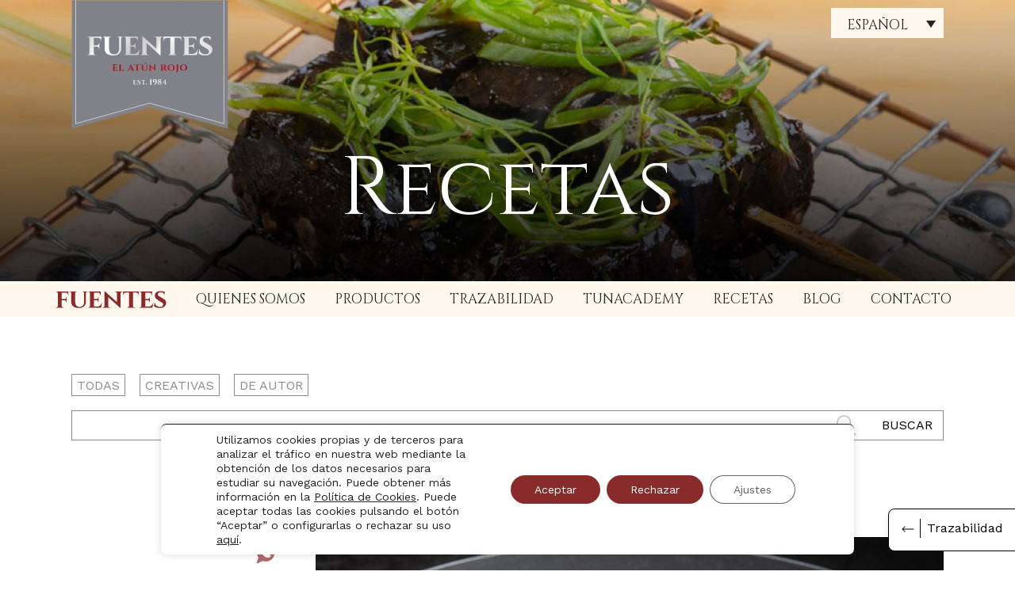

--- FILE ---
content_type: text/html; charset=UTF-8
request_url: https://www.atunrojofuentes.com/recetas/galete-atun-rojo-hojaldrado/
body_size: 11581
content:

<!doctype html>
<html lang="es-ES">
    <head>
        <meta charset="utf-8">
        <meta http-equiv="X-UA-Compatible" content="IE=edge,chrome=1">
        <meta name="viewport" content="width=device-width, initial-scale=1.0">
        <link rel="icon" href="https://www.atunrojofuentes.com/wp-content/themes/fuentes/assets/img/common/favicon.png">
        <link href="https://www.atunrojofuentes.com/wp-content/themes/fuentes/assets/img/common/favicon.ico" rel="shortcut icon">
        <link rel="preconnect" href="https://fonts.gstatic.com">
        <link href="https://fonts.googleapis.com/css2?family=Cinzel:wght@400;700&family=Work+Sans:wght@300;400;500;700&display=swap" rel="stylesheet">

                <meta name='robots' content='index, follow, max-image-preview:large, max-snippet:-1, max-video-preview:-1' />
	<style>img:is([sizes="auto" i], [sizes^="auto," i]) { contain-intrinsic-size: 3000px 1500px }</style>
	<link rel="alternate" hreflang="en" href="https://www.atunrojofuentes.com/en/recipes/galete-atun-rojo-hojaldrado/" />
<link rel="alternate" hreflang="es" href="https://www.atunrojofuentes.com/recetas/galete-atun-rojo-hojaldrado/" />
<link rel="alternate" hreflang="x-default" href="https://www.atunrojofuentes.com/recetas/galete-atun-rojo-hojaldrado/" />

	<!-- This site is optimized with the Yoast SEO plugin v26.2 - https://yoast.com/wordpress/plugins/seo/ -->
	<title>Galete de atún rojo hojaldrado - Fuentes</title>
	<link rel="canonical" href="https://www.atunrojofuentes.com/recetas/galete-atun-rojo-hojaldrado/" />
	<meta property="og:locale" content="es_ES" />
	<meta property="og:type" content="article" />
	<meta property="og:title" content="Galete de atún rojo hojaldrado - Fuentes" />
	<meta property="og:description" content="Situado entre la cabeza y la barriga del atún, el galete está compuesto por un gelatinoso hueso y una gran cantidad de carne extremadamente sabrosa y melosa. Podría equipararse al rabo de toro, ideal para todo tipo de guisos. Hoy lo probamos hojaldrado acompañado de unas espinacas salteadas.&nbsp; ELABORACIÓN DEL JUGO Comenzamos con la elaboración [&hellip;]" />
	<meta property="og:url" content="https://www.atunrojofuentes.com/recetas/galete-atun-rojo-hojaldrado/" />
	<meta property="og:site_name" content="Fuentes" />
	<meta property="article:publisher" content="https://www.facebook.com/AtunRojoFuentes" />
	<meta property="article:modified_time" content="2022-05-20T10:02:36+00:00" />
	<meta property="og:image" content="https://www.atunrojofuentes.com/wp-content/uploads/2022/05/GALETE-de-atun-rojo-HOJALDRADO-1.jpg" />
	<meta property="og:image:width" content="799" />
	<meta property="og:image:height" content="449" />
	<meta property="og:image:type" content="image/jpeg" />
	<meta name="twitter:card" content="summary_large_image" />
	<script type="application/ld+json" class="yoast-schema-graph">{"@context":"https://schema.org","@graph":[{"@type":"WebPage","@id":"https://www.atunrojofuentes.com/recetas/galete-atun-rojo-hojaldrado/","url":"https://www.atunrojofuentes.com/recetas/galete-atun-rojo-hojaldrado/","name":"Galete de atún rojo hojaldrado - Fuentes","isPartOf":{"@id":"https://www.atunrojofuentes.com/#website"},"primaryImageOfPage":{"@id":"https://www.atunrojofuentes.com/recetas/galete-atun-rojo-hojaldrado/#primaryimage"},"image":{"@id":"https://www.atunrojofuentes.com/recetas/galete-atun-rojo-hojaldrado/#primaryimage"},"thumbnailUrl":"https://www.atunrojofuentes.com/wp-content/uploads/2022/05/GALETE-de-atun-rojo-HOJALDRADO-1.jpg","datePublished":"2022-05-20T10:02:34+00:00","dateModified":"2022-05-20T10:02:36+00:00","breadcrumb":{"@id":"https://www.atunrojofuentes.com/recetas/galete-atun-rojo-hojaldrado/#breadcrumb"},"inLanguage":"es","potentialAction":[{"@type":"ReadAction","target":["https://www.atunrojofuentes.com/recetas/galete-atun-rojo-hojaldrado/"]}]},{"@type":"ImageObject","inLanguage":"es","@id":"https://www.atunrojofuentes.com/recetas/galete-atun-rojo-hojaldrado/#primaryimage","url":"https://www.atunrojofuentes.com/wp-content/uploads/2022/05/GALETE-de-atun-rojo-HOJALDRADO-1.jpg","contentUrl":"https://www.atunrojofuentes.com/wp-content/uploads/2022/05/GALETE-de-atun-rojo-HOJALDRADO-1.jpg","width":799,"height":449},{"@type":"BreadcrumbList","@id":"https://www.atunrojofuentes.com/recetas/galete-atun-rojo-hojaldrado/#breadcrumb","itemListElement":[{"@type":"ListItem","position":1,"name":"Inicio","item":"https://www.atunrojofuentes.com/"},{"@type":"ListItem","position":2,"name":"Recetas","item":"https://www.atunrojofuentes.com/recetas/"},{"@type":"ListItem","position":3,"name":"Galete de atún rojo hojaldrado"}]},{"@type":"WebSite","@id":"https://www.atunrojofuentes.com/#website","url":"https://www.atunrojofuentes.com/","name":"Fuentes","description":"El Atún rojo","potentialAction":[{"@type":"SearchAction","target":{"@type":"EntryPoint","urlTemplate":"https://www.atunrojofuentes.com/?s={search_term_string}"},"query-input":{"@type":"PropertyValueSpecification","valueRequired":true,"valueName":"search_term_string"}}],"inLanguage":"es"}]}</script>
	<!-- / Yoast SEO plugin. -->


<style id='classic-theme-styles-inline-css' type='text/css'>
/*! This file is auto-generated */
.wp-block-button__link{color:#fff;background-color:#32373c;border-radius:9999px;box-shadow:none;text-decoration:none;padding:calc(.667em + 2px) calc(1.333em + 2px);font-size:1.125em}.wp-block-file__button{background:#32373c;color:#fff;text-decoration:none}
</style>
<style id='safe-svg-svg-icon-style-inline-css' type='text/css'>
.safe-svg-cover{text-align:center}.safe-svg-cover .safe-svg-inside{display:inline-block;max-width:100%}.safe-svg-cover svg{fill:currentColor;height:100%;max-height:100%;max-width:100%;width:100%}

</style>
<style id='global-styles-inline-css' type='text/css'>
:root{--wp--preset--aspect-ratio--square: 1;--wp--preset--aspect-ratio--4-3: 4/3;--wp--preset--aspect-ratio--3-4: 3/4;--wp--preset--aspect-ratio--3-2: 3/2;--wp--preset--aspect-ratio--2-3: 2/3;--wp--preset--aspect-ratio--16-9: 16/9;--wp--preset--aspect-ratio--9-16: 9/16;--wp--preset--color--black: #000000;--wp--preset--color--cyan-bluish-gray: #abb8c3;--wp--preset--color--white: #ffffff;--wp--preset--color--pale-pink: #f78da7;--wp--preset--color--vivid-red: #cf2e2e;--wp--preset--color--luminous-vivid-orange: #ff6900;--wp--preset--color--luminous-vivid-amber: #fcb900;--wp--preset--color--light-green-cyan: #7bdcb5;--wp--preset--color--vivid-green-cyan: #00d084;--wp--preset--color--pale-cyan-blue: #8ed1fc;--wp--preset--color--vivid-cyan-blue: #0693e3;--wp--preset--color--vivid-purple: #9b51e0;--wp--preset--gradient--vivid-cyan-blue-to-vivid-purple: linear-gradient(135deg,rgba(6,147,227,1) 0%,rgb(155,81,224) 100%);--wp--preset--gradient--light-green-cyan-to-vivid-green-cyan: linear-gradient(135deg,rgb(122,220,180) 0%,rgb(0,208,130) 100%);--wp--preset--gradient--luminous-vivid-amber-to-luminous-vivid-orange: linear-gradient(135deg,rgba(252,185,0,1) 0%,rgba(255,105,0,1) 100%);--wp--preset--gradient--luminous-vivid-orange-to-vivid-red: linear-gradient(135deg,rgba(255,105,0,1) 0%,rgb(207,46,46) 100%);--wp--preset--gradient--very-light-gray-to-cyan-bluish-gray: linear-gradient(135deg,rgb(238,238,238) 0%,rgb(169,184,195) 100%);--wp--preset--gradient--cool-to-warm-spectrum: linear-gradient(135deg,rgb(74,234,220) 0%,rgb(151,120,209) 20%,rgb(207,42,186) 40%,rgb(238,44,130) 60%,rgb(251,105,98) 80%,rgb(254,248,76) 100%);--wp--preset--gradient--blush-light-purple: linear-gradient(135deg,rgb(255,206,236) 0%,rgb(152,150,240) 100%);--wp--preset--gradient--blush-bordeaux: linear-gradient(135deg,rgb(254,205,165) 0%,rgb(254,45,45) 50%,rgb(107,0,62) 100%);--wp--preset--gradient--luminous-dusk: linear-gradient(135deg,rgb(255,203,112) 0%,rgb(199,81,192) 50%,rgb(65,88,208) 100%);--wp--preset--gradient--pale-ocean: linear-gradient(135deg,rgb(255,245,203) 0%,rgb(182,227,212) 50%,rgb(51,167,181) 100%);--wp--preset--gradient--electric-grass: linear-gradient(135deg,rgb(202,248,128) 0%,rgb(113,206,126) 100%);--wp--preset--gradient--midnight: linear-gradient(135deg,rgb(2,3,129) 0%,rgb(40,116,252) 100%);--wp--preset--font-size--small: 13px;--wp--preset--font-size--medium: 20px;--wp--preset--font-size--large: 36px;--wp--preset--font-size--x-large: 42px;--wp--preset--spacing--20: 0.44rem;--wp--preset--spacing--30: 0.67rem;--wp--preset--spacing--40: 1rem;--wp--preset--spacing--50: 1.5rem;--wp--preset--spacing--60: 2.25rem;--wp--preset--spacing--70: 3.38rem;--wp--preset--spacing--80: 5.06rem;--wp--preset--shadow--natural: 6px 6px 9px rgba(0, 0, 0, 0.2);--wp--preset--shadow--deep: 12px 12px 50px rgba(0, 0, 0, 0.4);--wp--preset--shadow--sharp: 6px 6px 0px rgba(0, 0, 0, 0.2);--wp--preset--shadow--outlined: 6px 6px 0px -3px rgba(255, 255, 255, 1), 6px 6px rgba(0, 0, 0, 1);--wp--preset--shadow--crisp: 6px 6px 0px rgba(0, 0, 0, 1);}:where(.is-layout-flex){gap: 0.5em;}:where(.is-layout-grid){gap: 0.5em;}body .is-layout-flex{display: flex;}.is-layout-flex{flex-wrap: wrap;align-items: center;}.is-layout-flex > :is(*, div){margin: 0;}body .is-layout-grid{display: grid;}.is-layout-grid > :is(*, div){margin: 0;}:where(.wp-block-columns.is-layout-flex){gap: 2em;}:where(.wp-block-columns.is-layout-grid){gap: 2em;}:where(.wp-block-post-template.is-layout-flex){gap: 1.25em;}:where(.wp-block-post-template.is-layout-grid){gap: 1.25em;}.has-black-color{color: var(--wp--preset--color--black) !important;}.has-cyan-bluish-gray-color{color: var(--wp--preset--color--cyan-bluish-gray) !important;}.has-white-color{color: var(--wp--preset--color--white) !important;}.has-pale-pink-color{color: var(--wp--preset--color--pale-pink) !important;}.has-vivid-red-color{color: var(--wp--preset--color--vivid-red) !important;}.has-luminous-vivid-orange-color{color: var(--wp--preset--color--luminous-vivid-orange) !important;}.has-luminous-vivid-amber-color{color: var(--wp--preset--color--luminous-vivid-amber) !important;}.has-light-green-cyan-color{color: var(--wp--preset--color--light-green-cyan) !important;}.has-vivid-green-cyan-color{color: var(--wp--preset--color--vivid-green-cyan) !important;}.has-pale-cyan-blue-color{color: var(--wp--preset--color--pale-cyan-blue) !important;}.has-vivid-cyan-blue-color{color: var(--wp--preset--color--vivid-cyan-blue) !important;}.has-vivid-purple-color{color: var(--wp--preset--color--vivid-purple) !important;}.has-black-background-color{background-color: var(--wp--preset--color--black) !important;}.has-cyan-bluish-gray-background-color{background-color: var(--wp--preset--color--cyan-bluish-gray) !important;}.has-white-background-color{background-color: var(--wp--preset--color--white) !important;}.has-pale-pink-background-color{background-color: var(--wp--preset--color--pale-pink) !important;}.has-vivid-red-background-color{background-color: var(--wp--preset--color--vivid-red) !important;}.has-luminous-vivid-orange-background-color{background-color: var(--wp--preset--color--luminous-vivid-orange) !important;}.has-luminous-vivid-amber-background-color{background-color: var(--wp--preset--color--luminous-vivid-amber) !important;}.has-light-green-cyan-background-color{background-color: var(--wp--preset--color--light-green-cyan) !important;}.has-vivid-green-cyan-background-color{background-color: var(--wp--preset--color--vivid-green-cyan) !important;}.has-pale-cyan-blue-background-color{background-color: var(--wp--preset--color--pale-cyan-blue) !important;}.has-vivid-cyan-blue-background-color{background-color: var(--wp--preset--color--vivid-cyan-blue) !important;}.has-vivid-purple-background-color{background-color: var(--wp--preset--color--vivid-purple) !important;}.has-black-border-color{border-color: var(--wp--preset--color--black) !important;}.has-cyan-bluish-gray-border-color{border-color: var(--wp--preset--color--cyan-bluish-gray) !important;}.has-white-border-color{border-color: var(--wp--preset--color--white) !important;}.has-pale-pink-border-color{border-color: var(--wp--preset--color--pale-pink) !important;}.has-vivid-red-border-color{border-color: var(--wp--preset--color--vivid-red) !important;}.has-luminous-vivid-orange-border-color{border-color: var(--wp--preset--color--luminous-vivid-orange) !important;}.has-luminous-vivid-amber-border-color{border-color: var(--wp--preset--color--luminous-vivid-amber) !important;}.has-light-green-cyan-border-color{border-color: var(--wp--preset--color--light-green-cyan) !important;}.has-vivid-green-cyan-border-color{border-color: var(--wp--preset--color--vivid-green-cyan) !important;}.has-pale-cyan-blue-border-color{border-color: var(--wp--preset--color--pale-cyan-blue) !important;}.has-vivid-cyan-blue-border-color{border-color: var(--wp--preset--color--vivid-cyan-blue) !important;}.has-vivid-purple-border-color{border-color: var(--wp--preset--color--vivid-purple) !important;}.has-vivid-cyan-blue-to-vivid-purple-gradient-background{background: var(--wp--preset--gradient--vivid-cyan-blue-to-vivid-purple) !important;}.has-light-green-cyan-to-vivid-green-cyan-gradient-background{background: var(--wp--preset--gradient--light-green-cyan-to-vivid-green-cyan) !important;}.has-luminous-vivid-amber-to-luminous-vivid-orange-gradient-background{background: var(--wp--preset--gradient--luminous-vivid-amber-to-luminous-vivid-orange) !important;}.has-luminous-vivid-orange-to-vivid-red-gradient-background{background: var(--wp--preset--gradient--luminous-vivid-orange-to-vivid-red) !important;}.has-very-light-gray-to-cyan-bluish-gray-gradient-background{background: var(--wp--preset--gradient--very-light-gray-to-cyan-bluish-gray) !important;}.has-cool-to-warm-spectrum-gradient-background{background: var(--wp--preset--gradient--cool-to-warm-spectrum) !important;}.has-blush-light-purple-gradient-background{background: var(--wp--preset--gradient--blush-light-purple) !important;}.has-blush-bordeaux-gradient-background{background: var(--wp--preset--gradient--blush-bordeaux) !important;}.has-luminous-dusk-gradient-background{background: var(--wp--preset--gradient--luminous-dusk) !important;}.has-pale-ocean-gradient-background{background: var(--wp--preset--gradient--pale-ocean) !important;}.has-electric-grass-gradient-background{background: var(--wp--preset--gradient--electric-grass) !important;}.has-midnight-gradient-background{background: var(--wp--preset--gradient--midnight) !important;}.has-small-font-size{font-size: var(--wp--preset--font-size--small) !important;}.has-medium-font-size{font-size: var(--wp--preset--font-size--medium) !important;}.has-large-font-size{font-size: var(--wp--preset--font-size--large) !important;}.has-x-large-font-size{font-size: var(--wp--preset--font-size--x-large) !important;}
:where(.wp-block-post-template.is-layout-flex){gap: 1.25em;}:where(.wp-block-post-template.is-layout-grid){gap: 1.25em;}
:where(.wp-block-columns.is-layout-flex){gap: 2em;}:where(.wp-block-columns.is-layout-grid){gap: 2em;}
:root :where(.wp-block-pullquote){font-size: 1.5em;line-height: 1.6;}
</style>
<link rel='stylesheet' id='wpml-legacy-dropdown-0-css' href='https://www.atunrojofuentes.com/wp-content/plugins/sitepress-multilingual-cms/templates/language-switchers/legacy-dropdown/style.min.css' type='text/css' media='all' />
<link rel='stylesheet' id='wpml-menu-item-0-css' href='https://www.atunrojofuentes.com/wp-content/plugins/sitepress-multilingual-cms/templates/language-switchers/menu-item/style.min.css' type='text/css' media='all' />
<link rel='stylesheet' id='style-common-css' href='https://www.atunrojofuentes.com/wp-content/themes/fuentes/assets/css/common.min.css?r=0.1' type='text/css' media='screen' />
<link rel='stylesheet' id='style-recipe-css' href='https://www.atunrojofuentes.com/wp-content/themes/fuentes/assets/css/recipe.min.css?r=0.1' type='text/css' media='all' />
<link rel='stylesheet' id='moove_gdpr_frontend-css' href='https://www.atunrojofuentes.com/wp-content/plugins/gdpr-cookie-compliance/dist/styles/gdpr-main-nf.css' type='text/css' media='all' />
<style id='moove_gdpr_frontend-inline-css' type='text/css'>
				#moove_gdpr_cookie_modal .moove-gdpr-modal-content .moove-gdpr-tab-main h3.tab-title, 
				#moove_gdpr_cookie_modal .moove-gdpr-modal-content .moove-gdpr-tab-main span.tab-title,
				#moove_gdpr_cookie_modal .moove-gdpr-modal-content .moove-gdpr-modal-left-content #moove-gdpr-menu li a, 
				#moove_gdpr_cookie_modal .moove-gdpr-modal-content .moove-gdpr-modal-left-content #moove-gdpr-menu li button,
				#moove_gdpr_cookie_modal .moove-gdpr-modal-content .moove-gdpr-modal-left-content .moove-gdpr-branding-cnt a,
				#moove_gdpr_cookie_modal .moove-gdpr-modal-content .moove-gdpr-modal-footer-content .moove-gdpr-button-holder a.mgbutton, 
				#moove_gdpr_cookie_modal .moove-gdpr-modal-content .moove-gdpr-modal-footer-content .moove-gdpr-button-holder button.mgbutton,
				#moove_gdpr_cookie_modal .cookie-switch .cookie-slider:after, 
				#moove_gdpr_cookie_modal .cookie-switch .slider:after, 
				#moove_gdpr_cookie_modal .switch .cookie-slider:after, 
				#moove_gdpr_cookie_modal .switch .slider:after,
				#moove_gdpr_cookie_info_bar .moove-gdpr-info-bar-container .moove-gdpr-info-bar-content p, 
				#moove_gdpr_cookie_info_bar .moove-gdpr-info-bar-container .moove-gdpr-info-bar-content p a,
				#moove_gdpr_cookie_info_bar .moove-gdpr-info-bar-container .moove-gdpr-info-bar-content a.mgbutton, 
				#moove_gdpr_cookie_info_bar .moove-gdpr-info-bar-container .moove-gdpr-info-bar-content button.mgbutton,
				#moove_gdpr_cookie_modal .moove-gdpr-modal-content .moove-gdpr-tab-main .moove-gdpr-tab-main-content h1, 
				#moove_gdpr_cookie_modal .moove-gdpr-modal-content .moove-gdpr-tab-main .moove-gdpr-tab-main-content h2, 
				#moove_gdpr_cookie_modal .moove-gdpr-modal-content .moove-gdpr-tab-main .moove-gdpr-tab-main-content h3, 
				#moove_gdpr_cookie_modal .moove-gdpr-modal-content .moove-gdpr-tab-main .moove-gdpr-tab-main-content h4, 
				#moove_gdpr_cookie_modal .moove-gdpr-modal-content .moove-gdpr-tab-main .moove-gdpr-tab-main-content h5, 
				#moove_gdpr_cookie_modal .moove-gdpr-modal-content .moove-gdpr-tab-main .moove-gdpr-tab-main-content h6,
				#moove_gdpr_cookie_modal .moove-gdpr-modal-content.moove_gdpr_modal_theme_v2 .moove-gdpr-modal-title .tab-title,
				#moove_gdpr_cookie_modal .moove-gdpr-modal-content.moove_gdpr_modal_theme_v2 .moove-gdpr-tab-main h3.tab-title, 
				#moove_gdpr_cookie_modal .moove-gdpr-modal-content.moove_gdpr_modal_theme_v2 .moove-gdpr-tab-main span.tab-title,
				#moove_gdpr_cookie_modal .moove-gdpr-modal-content.moove_gdpr_modal_theme_v2 .moove-gdpr-branding-cnt a {
					font-weight: inherit				}
			#moove_gdpr_cookie_modal,#moove_gdpr_cookie_info_bar,.gdpr_cookie_settings_shortcode_content{font-family:inherit}#moove_gdpr_save_popup_settings_button{background-color:#373737;color:#fff}#moove_gdpr_save_popup_settings_button:hover{background-color:#000}#moove_gdpr_cookie_info_bar .moove-gdpr-info-bar-container .moove-gdpr-info-bar-content a.mgbutton,#moove_gdpr_cookie_info_bar .moove-gdpr-info-bar-container .moove-gdpr-info-bar-content button.mgbutton{background-color:#8a2b2b}#moove_gdpr_cookie_modal .moove-gdpr-modal-content .moove-gdpr-modal-footer-content .moove-gdpr-button-holder a.mgbutton,#moove_gdpr_cookie_modal .moove-gdpr-modal-content .moove-gdpr-modal-footer-content .moove-gdpr-button-holder button.mgbutton,.gdpr_cookie_settings_shortcode_content .gdpr-shr-button.button-green{background-color:#8a2b2b;border-color:#8a2b2b}#moove_gdpr_cookie_modal .moove-gdpr-modal-content .moove-gdpr-modal-footer-content .moove-gdpr-button-holder a.mgbutton:hover,#moove_gdpr_cookie_modal .moove-gdpr-modal-content .moove-gdpr-modal-footer-content .moove-gdpr-button-holder button.mgbutton:hover,.gdpr_cookie_settings_shortcode_content .gdpr-shr-button.button-green:hover{background-color:#fff;color:#8a2b2b}#moove_gdpr_cookie_modal .moove-gdpr-modal-content .moove-gdpr-modal-close i,#moove_gdpr_cookie_modal .moove-gdpr-modal-content .moove-gdpr-modal-close span.gdpr-icon{background-color:#8a2b2b;border:1px solid #8a2b2b}#moove_gdpr_cookie_info_bar span.moove-gdpr-infobar-allow-all.focus-g,#moove_gdpr_cookie_info_bar span.moove-gdpr-infobar-allow-all:focus,#moove_gdpr_cookie_info_bar button.moove-gdpr-infobar-allow-all.focus-g,#moove_gdpr_cookie_info_bar button.moove-gdpr-infobar-allow-all:focus,#moove_gdpr_cookie_info_bar span.moove-gdpr-infobar-reject-btn.focus-g,#moove_gdpr_cookie_info_bar span.moove-gdpr-infobar-reject-btn:focus,#moove_gdpr_cookie_info_bar button.moove-gdpr-infobar-reject-btn.focus-g,#moove_gdpr_cookie_info_bar button.moove-gdpr-infobar-reject-btn:focus,#moove_gdpr_cookie_info_bar span.change-settings-button.focus-g,#moove_gdpr_cookie_info_bar span.change-settings-button:focus,#moove_gdpr_cookie_info_bar button.change-settings-button.focus-g,#moove_gdpr_cookie_info_bar button.change-settings-button:focus{-webkit-box-shadow:0 0 1px 3px #8a2b2b;-moz-box-shadow:0 0 1px 3px #8a2b2b;box-shadow:0 0 1px 3px #8a2b2b}#moove_gdpr_cookie_modal .moove-gdpr-modal-content .moove-gdpr-modal-close i:hover,#moove_gdpr_cookie_modal .moove-gdpr-modal-content .moove-gdpr-modal-close span.gdpr-icon:hover,#moove_gdpr_cookie_info_bar span[data-href]>u.change-settings-button{color:#8a2b2b}#moove_gdpr_cookie_modal .moove-gdpr-modal-content .moove-gdpr-modal-left-content #moove-gdpr-menu li.menu-item-selected a span.gdpr-icon,#moove_gdpr_cookie_modal .moove-gdpr-modal-content .moove-gdpr-modal-left-content #moove-gdpr-menu li.menu-item-selected button span.gdpr-icon{color:inherit}#moove_gdpr_cookie_modal .moove-gdpr-modal-content .moove-gdpr-modal-left-content #moove-gdpr-menu li a span.gdpr-icon,#moove_gdpr_cookie_modal .moove-gdpr-modal-content .moove-gdpr-modal-left-content #moove-gdpr-menu li button span.gdpr-icon{color:inherit}#moove_gdpr_cookie_modal .gdpr-acc-link{line-height:0;font-size:0;color:transparent;position:absolute}#moove_gdpr_cookie_modal .moove-gdpr-modal-content .moove-gdpr-modal-close:hover i,#moove_gdpr_cookie_modal .moove-gdpr-modal-content .moove-gdpr-modal-left-content #moove-gdpr-menu li a,#moove_gdpr_cookie_modal .moove-gdpr-modal-content .moove-gdpr-modal-left-content #moove-gdpr-menu li button,#moove_gdpr_cookie_modal .moove-gdpr-modal-content .moove-gdpr-modal-left-content #moove-gdpr-menu li button i,#moove_gdpr_cookie_modal .moove-gdpr-modal-content .moove-gdpr-modal-left-content #moove-gdpr-menu li a i,#moove_gdpr_cookie_modal .moove-gdpr-modal-content .moove-gdpr-tab-main .moove-gdpr-tab-main-content a:hover,#moove_gdpr_cookie_info_bar.moove-gdpr-dark-scheme .moove-gdpr-info-bar-container .moove-gdpr-info-bar-content a.mgbutton:hover,#moove_gdpr_cookie_info_bar.moove-gdpr-dark-scheme .moove-gdpr-info-bar-container .moove-gdpr-info-bar-content button.mgbutton:hover,#moove_gdpr_cookie_info_bar.moove-gdpr-dark-scheme .moove-gdpr-info-bar-container .moove-gdpr-info-bar-content a:hover,#moove_gdpr_cookie_info_bar.moove-gdpr-dark-scheme .moove-gdpr-info-bar-container .moove-gdpr-info-bar-content button:hover,#moove_gdpr_cookie_info_bar.moove-gdpr-dark-scheme .moove-gdpr-info-bar-container .moove-gdpr-info-bar-content span.change-settings-button:hover,#moove_gdpr_cookie_info_bar.moove-gdpr-dark-scheme .moove-gdpr-info-bar-container .moove-gdpr-info-bar-content button.change-settings-button:hover,#moove_gdpr_cookie_info_bar.moove-gdpr-dark-scheme .moove-gdpr-info-bar-container .moove-gdpr-info-bar-content u.change-settings-button:hover,#moove_gdpr_cookie_info_bar span[data-href]>u.change-settings-button,#moove_gdpr_cookie_info_bar.moove-gdpr-dark-scheme .moove-gdpr-info-bar-container .moove-gdpr-info-bar-content a.mgbutton.focus-g,#moove_gdpr_cookie_info_bar.moove-gdpr-dark-scheme .moove-gdpr-info-bar-container .moove-gdpr-info-bar-content button.mgbutton.focus-g,#moove_gdpr_cookie_info_bar.moove-gdpr-dark-scheme .moove-gdpr-info-bar-container .moove-gdpr-info-bar-content a.focus-g,#moove_gdpr_cookie_info_bar.moove-gdpr-dark-scheme .moove-gdpr-info-bar-container .moove-gdpr-info-bar-content button.focus-g,#moove_gdpr_cookie_info_bar.moove-gdpr-dark-scheme .moove-gdpr-info-bar-container .moove-gdpr-info-bar-content a.mgbutton:focus,#moove_gdpr_cookie_info_bar.moove-gdpr-dark-scheme .moove-gdpr-info-bar-container .moove-gdpr-info-bar-content button.mgbutton:focus,#moove_gdpr_cookie_info_bar.moove-gdpr-dark-scheme .moove-gdpr-info-bar-container .moove-gdpr-info-bar-content a:focus,#moove_gdpr_cookie_info_bar.moove-gdpr-dark-scheme .moove-gdpr-info-bar-container .moove-gdpr-info-bar-content button:focus,#moove_gdpr_cookie_info_bar.moove-gdpr-dark-scheme .moove-gdpr-info-bar-container .moove-gdpr-info-bar-content span.change-settings-button.focus-g,span.change-settings-button:focus,button.change-settings-button.focus-g,button.change-settings-button:focus,#moove_gdpr_cookie_info_bar.moove-gdpr-dark-scheme .moove-gdpr-info-bar-container .moove-gdpr-info-bar-content u.change-settings-button.focus-g,#moove_gdpr_cookie_info_bar.moove-gdpr-dark-scheme .moove-gdpr-info-bar-container .moove-gdpr-info-bar-content u.change-settings-button:focus{color:#8a2b2b}#moove_gdpr_cookie_modal .moove-gdpr-branding.focus-g span,#moove_gdpr_cookie_modal .moove-gdpr-modal-content .moove-gdpr-tab-main a.focus-g,#moove_gdpr_cookie_modal .moove-gdpr-modal-content .moove-gdpr-tab-main .gdpr-cd-details-toggle.focus-g{color:#8a2b2b}#moove_gdpr_cookie_modal.gdpr_lightbox-hide{display:none}
</style>
<script type="text/javascript" src="https://www.atunrojofuentes.com/wp-content/plugins/sitepress-multilingual-cms/templates/language-switchers/legacy-dropdown/script.min.js" id="wpml-legacy-dropdown-0-js"></script>
<script type="text/javascript" src="https://www.atunrojofuentes.com/wp-includes/js/jquery/jquery.min.js" id="jquery-core-js"></script>
<script type="text/javascript" src="https://www.atunrojofuentes.com/wp-includes/js/jquery/jquery-migrate.min.js" id="jquery-migrate-js"></script>
<link rel='shortlink' href='https://www.atunrojofuentes.com/?p=3325' />
<meta name="generator" content="WPML ver:4.8.2 stt:59,1,27,2;" />
    </head>

	     

    <body>
                    <header class="head-main">
                <div class="Hero-box  lazyload" data-bgset="https://www.atunrojofuentes.com/wp-content/uploads/2020/12/recetas-hero.jpg">
                    <div class="row-flex type-desktop">
                        <a href="https://www.atunrojofuentes.com" title="Fuentes, El atún rojo">
                        <img data-src="https://www.atunrojofuentes.com/wp-content/themes/fuentes/assets/img/fuentes.svg" width="198" height="152" alt="Fuentes, el atún rojo" class="lazyload"> 
                        </a>
                        
<div
	 class="wpml-ls-statics-shortcode_actions wpml-ls wpml-ls-legacy-dropdown js-wpml-ls-legacy-dropdown">
	<ul role="menu">

		<li role="none" tabindex="0" class="wpml-ls-slot-shortcode_actions wpml-ls-item wpml-ls-item-es wpml-ls-current-language wpml-ls-last-item wpml-ls-item-legacy-dropdown">
			<a href="#" class="js-wpml-ls-item-toggle wpml-ls-item-toggle" role="menuitem" title="Cambiar a Español">
                <span class="wpml-ls-native" role="menuitem">Español</span></a>

			<ul class="wpml-ls-sub-menu" role="menu">
				
					<li class="wpml-ls-slot-shortcode_actions wpml-ls-item wpml-ls-item-en wpml-ls-first-item" role="none">
						<a href="https://www.atunrojofuentes.com/en/recipes/galete-atun-rojo-hojaldrado/" class="wpml-ls-link" role="menuitem" aria-label="Cambiar a English" title="Cambiar a English">
                            <span class="wpml-ls-native" lang="en">English</span></a>
					</li>

							</ul>

		</li>

	</ul>
</div>
                    </div>
                    <div class="row type-mobile">
                        <a href="https://www.atunrojofuentes.com" class="logo-cn" title="Fuentes, El atún rojo">
                            <img data-src="https://www.atunrojofuentes.com/wp-content/themes/fuentes/assets/img/fuentes-small.svg" width="140" height="25" alt="Fuentes, el atún rojo" class="lazyload">
                        </a>
                    </div>
                    <h1>Recetas</h1>
                </div>
            </header>
            <nav class="head-nav" itemscope="itemscope" itemtype="https://schema.org/SiteNavigationElement">
                <ul id="menu-menu-head" class="menu-hd"><li id="menu-item-47" class="menu-item menu-item-type-post_type menu-item-object-page menu-item-home menu-item-47"><a href="https://www.atunrojofuentes.com/" title="Inicio" itemtype="http://schema.org/SiteNavigationElement">Inicio</a></li>
<li id="menu-item-41" class="menu-item menu-item-type-post_type menu-item-object-page menu-item-41"><a href="https://www.atunrojofuentes.com/quienes-somos/" title="quienes somos" itemtype="http://schema.org/SiteNavigationElement">quienes somos</a></li>
<li id="menu-item-257" class="menu-item menu-item-type-post_type_archive menu-item-object-product menu-item-257"><a href="https://www.atunrojofuentes.com/productos/" title="Productos" itemtype="http://schema.org/SiteNavigationElement">Productos</a></li>
<li id="menu-item-9433" class="menu-item menu-item-type-post_type menu-item-object-page menu-item-9433"><a href="https://www.atunrojofuentes.com/trazabilidad/" title="trazabilidad" itemtype="http://schema.org/SiteNavigationElement">trazabilidad</a></li>
<li id="menu-item-9998" class="menu-item menu-item-type-custom menu-item-object-custom menu-item-9998"><a href="https://www.atunrojofuentes.com/tutoriales/" title="TUNACADEMY" itemtype="http://schema.org/SiteNavigationElement">TUNACADEMY</a></li>
<li id="menu-item-858" class="menu-item menu-item-type-post_type_archive menu-item-object-recipe menu-item-858"><a href="https://www.atunrojofuentes.com/recetas/" title="Recetas" itemtype="http://schema.org/SiteNavigationElement">Recetas</a></li>
<li id="menu-item-846" class="menu-item menu-item-type-post_type menu-item-object-page current_page_parent menu-item-846"><a href="https://www.atunrojofuentes.com/blog/" title="blog" itemtype="http://schema.org/SiteNavigationElement">blog</a></li>
<li id="menu-item-38" class="menu-item menu-item-type-post_type menu-item-object-page menu-item-38"><a href="https://www.atunrojofuentes.com/contacto/" title="contacto" itemtype="http://schema.org/SiteNavigationElement">contacto</a></li>
<li id="menu-item-wpml-ls-3-es" class="menu-item wpml-ls-slot-3 wpml-ls-item wpml-ls-item-es wpml-ls-current-language wpml-ls-menu-item wpml-ls-last-item menu-item-type-wpml_ls_menu_item menu-item-object-wpml_ls_menu_item menu-item-has-children menu-item-wpml-ls-3-es"><a href="https://www.atunrojofuentes.com/recetas/galete-atun-rojo-hojaldrado/" title="
Español" itemtype="http://schema.org/SiteNavigationElement" role="menuitem"><span class="wpml-ls-native" lang="es">Español</span></a>
<ul class="sub-menu">
	<li id="menu-item-wpml-ls-3-en" class="menu-item wpml-ls-slot-3 wpml-ls-item wpml-ls-item-en wpml-ls-menu-item wpml-ls-first-item menu-item-type-wpml_ls_menu_item menu-item-object-wpml_ls_menu_item menu-item-wpml-ls-3-en"><a href="https://www.atunrojofuentes.com/en/recipes/galete-atun-rojo-hojaldrado/" title="
English" itemtype="http://schema.org/SiteNavigationElement" aria-label="Cambiar a English" role="menuitem"><span class="wpml-ls-native" lang="en">English</span></a></li>
</ul>
</li>
</ul>            </nav>
        <main class="wrapper recipe-single">

    <div class="Blog-nav">
            <div class="row-flex cat-nav">
            <button class="open-nav">
                <span>Categorías</span>
                <img data-src="https://www.atunrojofuentes.com/wp-content/themes/fuentes/assets/img/arrow-slider.svg" width="10" height="7" alt="" class="lazyload"/>
            </button>
            <ul class="cat">
                <li class="">
							<a href="https://www.atunrojofuentes.com/recetas/">Todas</a>
						</li><li class="">
								<a href="https://www.atunrojofuentes.com/recetas-category/creativas/">Creativas</a>
							</li><li class="">
								<a href="https://www.atunrojofuentes.com/recetas-category/autor/">De autor</a>
							</li>            </ul>
        </div>
        <div class="row search-form">
        <form role="search" method="get" action="/">
            <input type="hidden" name="lang" value=""/>
            <input type="hidden" name="post_type" value="recipe"/>
            <input type="text" name="s" value="" required />	
            <p>
                <img data-src="https://www.atunrojofuentes.com/wp-content/themes/fuentes/assets/img/lupa.svg" width="25" height="26" alt="" class="lazyload"/>
                <button class="btn btn-grey">Buscar</button>
            </p>
        </form>
    </div>	
</div>
    <div class="row-flex recipe-cn">
        <div class="c-l">
            <p id="sticky-cn">
                <a href="https://twitter.com/intent/tweet?url=https%3A%2F%2Fwww.atunrojofuentes.com%2Frecetas%2Fgalete-atun-rojo-hojaldrado%2F&text=Galete+de+at%C3%BAn+rojo+hojaldrado" target="_blank"><img data-src="https://www.atunrojofuentes.com/wp-content/themes/fuentes/assets/img/twitter.svg" width="22" height="20" class="lazyload" alt=""></a>
                <a href="https://www.facebook.com/sharer.php?u=https%3A%2F%2Fwww.atunrojofuentes.com%2Frecetas%2Fgalete-atun-rojo-hojaldrado%2F&t=Galete+de+at%C3%BAn+rojo+hojaldrado" target="_blank"><img data-src="https://www.atunrojofuentes.com/wp-content/themes/fuentes/assets/img/facebook.svg" width="12" height="24" class="lazyload" alt=""></a>
                <a href="whatsapp://send?text=Galete+de+at%C3%BAn+rojo+hojaldrado - https%3A%2F%2Fwww.atunrojofuentes.com%2Frecetas%2Fgalete-atun-rojo-hojaldrado%2F" target="_blank"><img data-src="https://www.atunrojofuentes.com/wp-content/themes/fuentes/assets/img/whatsapp.svg" width="24" height="24" class="lazyload" alt=""></a>
            </p>

                                        <div class="ingre">
                    <h3>Ingredientes</h3>
                    <p>1 <strong>Galete de atún rojo</strong><br />
100 g <strong>Champiñón</strong><br />
60 g <strong>Chalota</strong><br />
50 g <strong>Mousse de foie</strong><br />
<strong>Jugo de atún</strong><br />
2 <strong>Espinas de atún</strong><br />
1 dl <strong>Vino tinto</strong><br />
0,25 dl <strong>Brandy</strong><br />
25 g <strong>Mostaza en grano</strong><br />
1 lámina de <strong>Hojaldre</strong><br />
25 g <strong>Mantequilla</strong><br />
1 unidad <strong>Zanahoria</strong><br />
1 unidad <strong>Cebolla</strong><br />
1 rama <strong>Apio</strong><br />
1/2 <strong>Puerro</strong><br />
4 <strong>dientes de Ajo</strong><br />
100 <strong>espinacas</strong></p>
                </div>
            
                </div>
        <div class="c-r">
            <article>
                <div class="post-cn">
                
                                                <h1 class="title">Galete de atún rojo hojaldrado</h1>

                        <a href="https://www.youtube.com/watch?v=YsgXDXAoLec" class="link-video js-video" target="_blank">
                                                <img data-src="https://www.atunrojofuentes.com/wp-content/themes/fuentes/assets/img/play.svg" width="68" height="68" alt="" class="lazyload img-play">
                                                <figure class="img-featured"><img width="799" height="449" src="https://www.atunrojofuentes.com/wp-content/uploads/2022/05/GALETE-de-atun-rojo-HOJALDRADO-1.jpg" class="attachment-large size-large wp-post-image" alt="" decoding="async" fetchpriority="high" srcset="https://www.atunrojofuentes.com/wp-content/uploads/2022/05/GALETE-de-atun-rojo-HOJALDRADO-1.jpg 799w, https://www.atunrojofuentes.com/wp-content/uploads/2022/05/GALETE-de-atun-rojo-HOJALDRADO-1-768x432.jpg 768w, https://www.atunrojofuentes.com/wp-content/uploads/2022/05/GALETE-de-atun-rojo-HOJALDRADO-1-100x56.jpg 100w" sizes="(max-width: 799px) 100vw, 799px" /></figure>
                                            </a>
<p>Situado entre la cabeza y la barriga del atún, el galete está compuesto por un gelatinoso hueso y una gran cantidad de carne extremadamente sabrosa y melosa. Podría equipararse al rabo de toro, ideal para todo tipo de guisos. Hoy lo probamos hojaldrado acompañado de unas espinacas salteadas.&nbsp;</p>



<h2 class="wp-block-heading"><strong>ELABORACIÓN DEL JUGO</strong></h2>



<p>Comenzamos con la elaboración del jugo. Tostamos las espinas de atún al horno a 160 grados durante 2 horas con la cebolla, la zanahoria, el ajo, el apio y el puerro. Desglasamos con el vino tinto, reducimos y añadimos agua. Hervimos durante dos horas. Colamos y reducimos.</p>



<h2 class="wp-block-heading"><strong>ELABORACIÓN DUXELLE</strong></h2>



<p>Rehogamos a fuego muy suave la chalota con mantequilla durante 10 min con sal y pimienta. Después añadimos los champiñones cortamos en Brunoise y rehogamos hasta que evapore todo el agua. Dejamos enfriar y mezclamos con la mousse de foie.</p>



<h2 class="wp-block-heading"><strong>ELABORACIÓN</strong></h2>



<p>Untamos el galete de atún con la mostaza en grano, salpimentamos y sellamos en una sartén a fuego fuerte por todos los lados. Enfriamos rápidamente.</p>



<p>Estiramos el hojaldre, colocamos el atún y encima la farsa. Cerramos el hojaldre, hacemos un par de agujeros para que salga la humedad, decoramos, pintamos con huevo y cocemos al horno a 220 grados durante 10 minutos.</p>



<p>Con el resto de la farsa, añadimos Brandy, el jugo y hacemos la salsa.</p>



<p><strong>EMPLATADO:</strong></p>



<p>Colocamos la salsa en el fondo del plato, una porción del galete hojaldrado y acompañamos de unas espinacas salteadas.</p>



<figure class="wp-block-image size-large"><img decoding="async" width="1400" height="934" src="https://www.atunrojofuentes.com/wp-content/uploads/2022/05/GALETE-de-atun-rojo-HOJALDRADO-2-1-1400x934.jpg" alt="" class="wp-image-3343" srcset="https://www.atunrojofuentes.com/wp-content/uploads/2022/05/GALETE-de-atun-rojo-HOJALDRADO-2-1-1400x934.jpg 1400w, https://www.atunrojofuentes.com/wp-content/uploads/2022/05/GALETE-de-atun-rojo-HOJALDRADO-2-1-800x534.jpg 800w, https://www.atunrojofuentes.com/wp-content/uploads/2022/05/GALETE-de-atun-rojo-HOJALDRADO-2-1-768x512.jpg 768w, https://www.atunrojofuentes.com/wp-content/uploads/2022/05/GALETE-de-atun-rojo-HOJALDRADO-2-1-1536x1025.jpg 1536w, https://www.atunrojofuentes.com/wp-content/uploads/2022/05/GALETE-de-atun-rojo-HOJALDRADO-2-1-100x67.jpg 100w, https://www.atunrojofuentes.com/wp-content/uploads/2022/05/GALETE-de-atun-rojo-HOJALDRADO-2-1.jpg 2000w" sizes="(max-width: 1400px) 100vw, 1400px" /></figure>
                </div>
            </article>

                    </div>
    </div>
</main> 
	
	<footer class="footer-main">
		<p class="img-ft">
			<img data-src="https://www.atunrojofuentes.com/wp-content/themes/fuentes/assets/img/fuentes-atun-rojo.svg" width="304" height="119" alt="Fuentes, el atún rojo" class="lazyload">
		</p>
		<div class="row-flex">
			<div class="item-cn">
				<h5>Contacto</h5>
				<p><a href="tel:034968554141" target="_blank">+34 968 554 141</a></p>
				<p><a href="mailto:comercial@atunrojofuentes.com" target="_blank">comercial@atunrojofuentes.com</a></p>
			</div>
			<div class="item-cn">
				<h5>Domicilio</h5>
				<p><a href="https://g.page/Ricardo-Fuentes-Grupo" target="_blank">Carretera La Palma, km 7. 30593</a></p>
				<p>Cartagena Murcia Spain</p>
			</div>
			<div class="item-cn">
				<h5>Síguenos</h5>
				<p class="link-social">
					<a href="https://www.facebook.com/AtunRojoFuentes" target="_blank">Facebook</a>
					<a href="https://www.youtube.com/channel/UCp0zu-0ovsrJTkp_09loPFQ" target="_blank">Youtube</a>
					<a href="https://www.instagram.com/atunrojofuentes/" target="_blank">Instagram</a>
					<a href="https://www.linkedin.com/company/ricardo-fuentes-e-hijos/?originalSubdomain=es" target="_blank">Linkedin</a>
				</p>
			</div>
		</div>
		<div class="copy-ft">
			<p>
				Copyright &copy; 2026 -  
				www.atunrojofuentes.com - 
				Todos los derechos reservados - 
				<a href="https://www.atunrojofuentes.com/politica-privacidad/">Política de privacidad</a> - 
				<a href="https://www.atunrojofuentes.com/aviso-legal/">Aviso legal</a> - 
				<a href="#gdpr_cookie_modal">Configuración Cookies</a> - 
				<a href="https://www.atunrojofuentes.com/politica-cookies/">Política de Cookies</a>
			</p>
			<p>
				Ricardo Fuentes e Hijos S.A. CIF A30618532
			</p>
		</div>
	</footer>

	
				<div class="Widget-traza">
			<div class="widget-traza-box">
				<button class="tab-cn js-show-traza">
					<span class="icon-traza">
						<svg xmlns="http://www.w3.org/2000/svg" width="16" height="8" viewBox="0 0 16 8" fill="none">
							<path d="M15.3536 4.35355C15.5488 4.15829 15.5488 3.84171 15.3536 3.64645L12.1716 0.464466C11.9763 0.269204 11.6597 0.269204 11.4645 0.464466C11.2692 0.659728 11.2692 0.976311 11.4645 1.17157L14.2929 4L11.4645 6.82843C11.2692 7.02369 11.2692 7.34027 11.4645 7.53553C11.6597 7.7308 11.9763 7.7308 12.1716 7.53553L15.3536 4.35355ZM1 3.5C0.723858 3.5 0.5 3.72386 0.5 4C0.5 4.27614 0.723858 4.5 1 4.5V3.5ZM15 3.5L1 3.5V4.5L15 4.5V3.5Z" fill="black"/>
						</svg>
					</span>
					<span class="text">Trazabilidad</span>
				</button>
				<div class="widget-traza-cn">
					<p class="text-cn">
						Descubre el origen de tu Atún Rojo Fuentes					</p>
					<form>
						<p>
							<input type="text" id="f_code" placeholder="Inserta tu código" value="">
						</p>
						<p>
							<button type="button" class="btn btn-cta type-submit js-check-code">
								<span class="text">Comprobar</span>
								<span class="Loader-spin"></span>
							</button>
						</p>
					</form>
				</div>
			</div>
		</div>

	
	<script type="speculationrules">
{"prefetch":[{"source":"document","where":{"and":[{"href_matches":"\/*"},{"not":{"href_matches":["\/wp-*.php","\/wp-admin\/*","\/wp-content\/uploads\/*","\/wp-content\/*","\/wp-content\/plugins\/*","\/wp-content\/themes\/fuentes\/*","\/*\\?(.+)"]}},{"not":{"selector_matches":"a[rel~=\"nofollow\"]"}},{"not":{"selector_matches":".no-prefetch, .no-prefetch a"}}]},"eagerness":"conservative"}]}
</script>
	<!--copyscapeskip-->
	<aside id="moove_gdpr_cookie_info_bar" class="moove-gdpr-info-bar-hidden moove-gdpr-align-center moove-gdpr-light-scheme gdpr_infobar_postion_bottom" aria-label="Banner de cookies RGPD" style="display: none;">
	<div class="moove-gdpr-info-bar-container">
		<div class="moove-gdpr-info-bar-content">
		
<div class="moove-gdpr-cookie-notice">
  <p>Utilizamos cookies propias y de terceros para analizar el tráfico en nuestra web mediante la obtención de los datos necesarios para estudiar su navegación. Puede obtener más información en la <a href="https://www.atunrojofuentes.com/politica-cookies/" target="_blank" rel="noopener">Política de Cookies</a>. Puede aceptar todas las cookies pulsando el botón “Aceptar” o configurarlas o rechazar su uso <button  aria-haspopup="true" data-href="#moove_gdpr_cookie_modal" class="change-settings-button">aquí</button>.</p>
</div>
<!--  .moove-gdpr-cookie-notice -->
		
<div class="moove-gdpr-button-holder">
			<button class="mgbutton moove-gdpr-infobar-allow-all gdpr-fbo-0" aria-label="Aceptar" >Aceptar</button>
						<button class="mgbutton moove-gdpr-infobar-reject-btn gdpr-fbo-1 "  aria-label="Rechazar">Rechazar</button>
							<button class="mgbutton moove-gdpr-infobar-settings-btn change-settings-button gdpr-fbo-2" aria-haspopup="true" data-href="#moove_gdpr_cookie_modal"  aria-label="Ajustes">Ajustes</button>
			</div>
<!--  .button-container -->
		</div>
		<!-- moove-gdpr-info-bar-content -->
	</div>
	<!-- moove-gdpr-info-bar-container -->
	</aside>
	<!-- #moove_gdpr_cookie_info_bar -->
	<!--/copyscapeskip-->
<script type="text/javascript">var ajaxurl = 'https://www.atunrojofuentes.com/wp-admin/admin-ajax.php';</script><script type="text/javascript" id="main-project-js-extra">
/* <![CDATA[ */
var appBk = {"bk":"cf4826ec35","lang":"es","url_theme":"https:\/\/www.atunrojofuentes.com\/wp-content\/themes\/fuentes"};
/* ]]> */
</script>
<script type="text/javascript" src="https://www.atunrojofuentes.com/wp-content/themes/fuentes/assets/js/common.min.js?r=0.1" id="main-project-js"></script>
<script type="text/javascript" src="https://www.atunrojofuentes.com/wp-content/themes/fuentes/assets/js/recipe.min.js?r=0.1" id="page-recipe-js"></script>
<script type="text/javascript" src="https://www.google.com/recaptcha/api.js?render=6LcwN-0ZAAAAAErSj4DHDu5EORQs5_ql6xRRQG25" id="google-recaptcha-js"></script>
<script type="text/javascript" src="https://www.atunrojofuentes.com/wp-includes/js/dist/vendor/wp-polyfill.min.js" id="wp-polyfill-js"></script>
<script type="text/javascript" id="wpcf7-recaptcha-js-before">
/* <![CDATA[ */
var wpcf7_recaptcha = {
    "sitekey": "6LcwN-0ZAAAAAErSj4DHDu5EORQs5_ql6xRRQG25",
    "actions": {
        "homepage": "homepage",
        "contactform": "contactform"
    }
};
/* ]]> */
</script>
<script type="text/javascript" src="https://www.atunrojofuentes.com/wp-content/plugins/contact-form-7/modules/recaptcha/index.js" id="wpcf7-recaptcha-js"></script>
<script type="text/javascript" id="moove_gdpr_frontend-js-extra">
/* <![CDATA[ */
var moove_frontend_gdpr_scripts = {"ajaxurl":"https:\/\/www.atunrojofuentes.com\/wp-admin\/admin-ajax.php","post_id":"3325","plugin_dir":"https:\/\/www.atunrojofuentes.com\/wp-content\/plugins\/gdpr-cookie-compliance","show_icons":"all","is_page":"","ajax_cookie_removal":"false","strict_init":"2","enabled_default":{"strict":3,"third_party":0,"advanced":0,"performance":0,"preference":0},"geo_location":"false","force_reload":"false","is_single":"1","hide_save_btn":"false","current_user":"0","cookie_expiration":"365","script_delay":"2000","close_btn_action":"1","close_btn_rdr":"","scripts_defined":"{\"cache\":true,\"header\":\"\",\"body\":\"\",\"footer\":\"\",\"thirdparty\":{\"header\":\"<!-- Global site tag (gtag.js) - Google Analytics -->\\r\\n        <script data-gdpr async src=\\\"https:\\\/\\\/www.googletagmanager.com\\\/gtag\\\/js?id=UA-177856230-1\\\"><\\\/script>\\r\\n        <script data-gdpr>\\r\\n        window.dataLayer = window.dataLayer || [];\\r\\n        function gtag(){dataLayer.push(arguments);}\\r\\n        gtag('js', new Date());\\r\\n\\r\\n        gtag('config', 'UA-177856230-1');\\r\\n        <\\\/script>\",\"body\":\"\",\"footer\":\"\"},\"strict\":{\"header\":\"\",\"body\":\"\",\"footer\":\"\"},\"advanced\":{\"header\":\"\",\"body\":\"\",\"footer\":\"\"}}","gdpr_scor":"true","wp_lang":"_es","wp_consent_api":"false","gdpr_nonce":"8525b685b1"};
/* ]]> */
</script>
<script type="text/javascript" src="https://www.atunrojofuentes.com/wp-content/plugins/gdpr-cookie-compliance/dist/scripts/main.js" id="moove_gdpr_frontend-js"></script>
<script type="text/javascript" id="moove_gdpr_frontend-js-after">
/* <![CDATA[ */
var gdpr_consent__strict = "true"
var gdpr_consent__thirdparty = "false"
var gdpr_consent__advanced = "false"
var gdpr_consent__performance = "false"
var gdpr_consent__preference = "false"
var gdpr_consent__cookies = "strict"
/* ]]> */
</script>

    
	<!--copyscapeskip-->
	<!-- V2 -->
	<dialog id="moove_gdpr_cookie_modal" class="gdpr_lightbox-hide" aria-modal="true" aria-label="Pantalla de ajustes RGPD">
	<div class="moove-gdpr-modal-content moove-clearfix logo-position-left moove_gdpr_modal_theme_v2">
				<button class="moove-gdpr-modal-close" autofocus aria-label="Cerrar los ajustes de cookies RGPD">
			<span class="gdpr-sr-only">Cerrar los ajustes de cookies RGPD</span>
			<span class="gdpr-icon moovegdpr-arrow-close"> </span>
		</button>
				<div class="moove-gdpr-modal-left-content">
		<ul id="moove-gdpr-menu">
			
<li class="menu-item-on menu-item-privacy_overview menu-item-selected">
	<button data-href="#privacy_overview" class="moove-gdpr-tab-nav" aria-label="Resumen de privacidad">
	<span class="gdpr-nav-tab-title">Resumen de privacidad</span>
	</button>
</li>

	<li class="menu-item-strict-necessary-cookies menu-item-off">
	<button data-href="#strict-necessary-cookies" class="moove-gdpr-tab-nav" aria-label="Cookies estrictamente necesarias">
		<span class="gdpr-nav-tab-title">Cookies estrictamente necesarias</span>
	</button>
	</li>


	<li class="menu-item-off menu-item-third_party_cookies">
	<button data-href="#third_party_cookies" class="moove-gdpr-tab-nav" aria-label="Cookies de terceros">
		<span class="gdpr-nav-tab-title">Cookies de terceros</span>
	</button>
	</li>



		</ul>
		</div>
		<!--  .moove-gdpr-modal-left-content -->
		<div class="moove-gdpr-modal-right-content">
			<div class="moove-gdpr-modal-title"> 
			<div>
				<span class="tab-title">Resumen de privacidad</span>
			</div>
			
<div class="moove-gdpr-company-logo-holder">
	<img src="https://www.atunrojofuentes.com/wp-content/uploads/2020/11/logo-pequeno-fuentes_x2-800x233.png" alt="Logotipo FUENTES El Atún Rojo"   width="800"  height="233"  class="img-responsive" />
</div>
<!--  .moove-gdpr-company-logo-holder -->
			</div>
			<!-- .moove-gdpr-modal-ritle -->
			<div class="main-modal-content">

			<div class="moove-gdpr-tab-content">
				
<div id="privacy_overview" class="moove-gdpr-tab-main">
		<div class="moove-gdpr-tab-main-content">
	<p>Esta web utiliza cookies para que podamos ofrecerte la mejor experiencia de usuario posible. La información de las cookies se almacena en tu navegador y realiza funciones tales como reconocerte cuando vuelves a nuestra web o ayudar a nuestro equipo a comprender qué secciones de la web encuentras más interesantes y útiles.</p>
		</div>
	<!--  .moove-gdpr-tab-main-content -->

</div>
<!-- #privacy_overview -->
				
  <div id="strict-necessary-cookies" class="moove-gdpr-tab-main" >
    <span class="tab-title">Cookies estrictamente necesarias</span>
    <div class="moove-gdpr-tab-main-content">
      <p>Las cookies estrictamente necesarias tiene que activarse siempre para que podamos guardar tus preferencias de ajustes de cookies.</p>
      <div class="moove-gdpr-status-bar gdpr-checkbox-disabled checkbox-selected">
        <div class="gdpr-cc-form-wrap">
          <div class="gdpr-cc-form-fieldset">
            <label class="cookie-switch" for="moove_gdpr_strict_cookies">    
              <span class="gdpr-sr-only">Activar o desactivar las cookies</span>        
              <input type="checkbox" aria-label="Cookies estrictamente necesarias" disabled checked="checked"  value="check" name="moove_gdpr_strict_cookies" id="moove_gdpr_strict_cookies">
              <span class="cookie-slider cookie-round gdpr-sr" data-text-enable="Activadas" data-text-disabled="Desactivadas">
                <span class="gdpr-sr-label">
                  <span class="gdpr-sr-enable">Activadas</span>
                  <span class="gdpr-sr-disable">Desactivadas</span>
                </span>
              </span>
            </label>
          </div>
          <!-- .gdpr-cc-form-fieldset -->
        </div>
        <!-- .gdpr-cc-form-wrap -->
      </div>
      <!-- .moove-gdpr-status-bar -->
                                              
    </div>
    <!--  .moove-gdpr-tab-main-content -->
  </div>
  <!-- #strict-necesarry-cookies -->
				
  <div id="third_party_cookies" class="moove-gdpr-tab-main" >
    <span class="tab-title">Cookies de terceros</span>
    <div class="moove-gdpr-tab-main-content">
      <p>Esta web utiliza Google Analytics para recopilar información anónima tal como el número de visitantes del sitio, o las páginas más populares.</p>
<p>Dejar esta cookie activa nos permite mejorar nuestra web.</p>
      <div class="moove-gdpr-status-bar">
        <div class="gdpr-cc-form-wrap">
          <div class="gdpr-cc-form-fieldset">
            <label class="cookie-switch" for="moove_gdpr_performance_cookies">    
              <span class="gdpr-sr-only">Activar o desactivar las cookies</span>     
              <input type="checkbox" aria-label="Cookies de terceros" value="check" name="moove_gdpr_performance_cookies" id="moove_gdpr_performance_cookies" >
              <span class="cookie-slider cookie-round gdpr-sr" data-text-enable="Activadas" data-text-disabled="Desactivadas">
                <span class="gdpr-sr-label">
                  <span class="gdpr-sr-enable">Activadas</span>
                  <span class="gdpr-sr-disable">Desactivadas</span>
                </span>
              </span>
            </label>
          </div>
          <!-- .gdpr-cc-form-fieldset -->
        </div>
        <!-- .gdpr-cc-form-wrap -->
      </div>
      <!-- .moove-gdpr-status-bar -->
             
    </div>
    <!--  .moove-gdpr-tab-main-content -->
  </div>
  <!-- #third_party_cookies -->
				
												
			</div>
			<!--  .moove-gdpr-tab-content -->
			</div>
			<!--  .main-modal-content -->
			<div class="moove-gdpr-modal-footer-content">
			<div class="moove-gdpr-button-holder">
						<button class="mgbutton moove-gdpr-modal-allow-all button-visible" aria-label="Activar todo">Activar todo</button>
								<button class="mgbutton moove-gdpr-modal-save-settings button-visible" aria-label="Guardar cambios">Guardar cambios</button>
				</div>
<!--  .moove-gdpr-button-holder -->
			
<div class="moove-gdpr-branding-cnt">
			<a href="https://wordpress.org/plugins/gdpr-cookie-compliance/" rel="noopener noreferrer" target="_blank" class='moove-gdpr-branding'>Powered by&nbsp; <span>GDPR Cookie Compliance</span></a>
		</div>
<!--  .moove-gdpr-branding -->
			</div>
			<!--  .moove-gdpr-modal-footer-content -->
		</div>
		<!--  .moove-gdpr-modal-right-content -->

		<div class="moove-clearfix"></div>

	</div>
	<!--  .moove-gdpr-modal-content -->
	</dialog>
	<!-- #moove_gdpr_cookie_modal -->
	<!--/copyscapeskip-->
	<script type="text/javascript">
		$(function(){
			main.init();
		});
	</script>
</body>
</html>

--- FILE ---
content_type: text/html; charset=utf-8
request_url: https://www.google.com/recaptcha/api2/anchor?ar=1&k=6LcwN-0ZAAAAAErSj4DHDu5EORQs5_ql6xRRQG25&co=aHR0cHM6Ly93d3cuYXR1bnJvam9mdWVudGVzLmNvbTo0NDM.&hl=en&v=PoyoqOPhxBO7pBk68S4YbpHZ&size=invisible&anchor-ms=20000&execute-ms=30000&cb=uyi26xus50mq
body_size: 48543
content:
<!DOCTYPE HTML><html dir="ltr" lang="en"><head><meta http-equiv="Content-Type" content="text/html; charset=UTF-8">
<meta http-equiv="X-UA-Compatible" content="IE=edge">
<title>reCAPTCHA</title>
<style type="text/css">
/* cyrillic-ext */
@font-face {
  font-family: 'Roboto';
  font-style: normal;
  font-weight: 400;
  font-stretch: 100%;
  src: url(//fonts.gstatic.com/s/roboto/v48/KFO7CnqEu92Fr1ME7kSn66aGLdTylUAMa3GUBHMdazTgWw.woff2) format('woff2');
  unicode-range: U+0460-052F, U+1C80-1C8A, U+20B4, U+2DE0-2DFF, U+A640-A69F, U+FE2E-FE2F;
}
/* cyrillic */
@font-face {
  font-family: 'Roboto';
  font-style: normal;
  font-weight: 400;
  font-stretch: 100%;
  src: url(//fonts.gstatic.com/s/roboto/v48/KFO7CnqEu92Fr1ME7kSn66aGLdTylUAMa3iUBHMdazTgWw.woff2) format('woff2');
  unicode-range: U+0301, U+0400-045F, U+0490-0491, U+04B0-04B1, U+2116;
}
/* greek-ext */
@font-face {
  font-family: 'Roboto';
  font-style: normal;
  font-weight: 400;
  font-stretch: 100%;
  src: url(//fonts.gstatic.com/s/roboto/v48/KFO7CnqEu92Fr1ME7kSn66aGLdTylUAMa3CUBHMdazTgWw.woff2) format('woff2');
  unicode-range: U+1F00-1FFF;
}
/* greek */
@font-face {
  font-family: 'Roboto';
  font-style: normal;
  font-weight: 400;
  font-stretch: 100%;
  src: url(//fonts.gstatic.com/s/roboto/v48/KFO7CnqEu92Fr1ME7kSn66aGLdTylUAMa3-UBHMdazTgWw.woff2) format('woff2');
  unicode-range: U+0370-0377, U+037A-037F, U+0384-038A, U+038C, U+038E-03A1, U+03A3-03FF;
}
/* math */
@font-face {
  font-family: 'Roboto';
  font-style: normal;
  font-weight: 400;
  font-stretch: 100%;
  src: url(//fonts.gstatic.com/s/roboto/v48/KFO7CnqEu92Fr1ME7kSn66aGLdTylUAMawCUBHMdazTgWw.woff2) format('woff2');
  unicode-range: U+0302-0303, U+0305, U+0307-0308, U+0310, U+0312, U+0315, U+031A, U+0326-0327, U+032C, U+032F-0330, U+0332-0333, U+0338, U+033A, U+0346, U+034D, U+0391-03A1, U+03A3-03A9, U+03B1-03C9, U+03D1, U+03D5-03D6, U+03F0-03F1, U+03F4-03F5, U+2016-2017, U+2034-2038, U+203C, U+2040, U+2043, U+2047, U+2050, U+2057, U+205F, U+2070-2071, U+2074-208E, U+2090-209C, U+20D0-20DC, U+20E1, U+20E5-20EF, U+2100-2112, U+2114-2115, U+2117-2121, U+2123-214F, U+2190, U+2192, U+2194-21AE, U+21B0-21E5, U+21F1-21F2, U+21F4-2211, U+2213-2214, U+2216-22FF, U+2308-230B, U+2310, U+2319, U+231C-2321, U+2336-237A, U+237C, U+2395, U+239B-23B7, U+23D0, U+23DC-23E1, U+2474-2475, U+25AF, U+25B3, U+25B7, U+25BD, U+25C1, U+25CA, U+25CC, U+25FB, U+266D-266F, U+27C0-27FF, U+2900-2AFF, U+2B0E-2B11, U+2B30-2B4C, U+2BFE, U+3030, U+FF5B, U+FF5D, U+1D400-1D7FF, U+1EE00-1EEFF;
}
/* symbols */
@font-face {
  font-family: 'Roboto';
  font-style: normal;
  font-weight: 400;
  font-stretch: 100%;
  src: url(//fonts.gstatic.com/s/roboto/v48/KFO7CnqEu92Fr1ME7kSn66aGLdTylUAMaxKUBHMdazTgWw.woff2) format('woff2');
  unicode-range: U+0001-000C, U+000E-001F, U+007F-009F, U+20DD-20E0, U+20E2-20E4, U+2150-218F, U+2190, U+2192, U+2194-2199, U+21AF, U+21E6-21F0, U+21F3, U+2218-2219, U+2299, U+22C4-22C6, U+2300-243F, U+2440-244A, U+2460-24FF, U+25A0-27BF, U+2800-28FF, U+2921-2922, U+2981, U+29BF, U+29EB, U+2B00-2BFF, U+4DC0-4DFF, U+FFF9-FFFB, U+10140-1018E, U+10190-1019C, U+101A0, U+101D0-101FD, U+102E0-102FB, U+10E60-10E7E, U+1D2C0-1D2D3, U+1D2E0-1D37F, U+1F000-1F0FF, U+1F100-1F1AD, U+1F1E6-1F1FF, U+1F30D-1F30F, U+1F315, U+1F31C, U+1F31E, U+1F320-1F32C, U+1F336, U+1F378, U+1F37D, U+1F382, U+1F393-1F39F, U+1F3A7-1F3A8, U+1F3AC-1F3AF, U+1F3C2, U+1F3C4-1F3C6, U+1F3CA-1F3CE, U+1F3D4-1F3E0, U+1F3ED, U+1F3F1-1F3F3, U+1F3F5-1F3F7, U+1F408, U+1F415, U+1F41F, U+1F426, U+1F43F, U+1F441-1F442, U+1F444, U+1F446-1F449, U+1F44C-1F44E, U+1F453, U+1F46A, U+1F47D, U+1F4A3, U+1F4B0, U+1F4B3, U+1F4B9, U+1F4BB, U+1F4BF, U+1F4C8-1F4CB, U+1F4D6, U+1F4DA, U+1F4DF, U+1F4E3-1F4E6, U+1F4EA-1F4ED, U+1F4F7, U+1F4F9-1F4FB, U+1F4FD-1F4FE, U+1F503, U+1F507-1F50B, U+1F50D, U+1F512-1F513, U+1F53E-1F54A, U+1F54F-1F5FA, U+1F610, U+1F650-1F67F, U+1F687, U+1F68D, U+1F691, U+1F694, U+1F698, U+1F6AD, U+1F6B2, U+1F6B9-1F6BA, U+1F6BC, U+1F6C6-1F6CF, U+1F6D3-1F6D7, U+1F6E0-1F6EA, U+1F6F0-1F6F3, U+1F6F7-1F6FC, U+1F700-1F7FF, U+1F800-1F80B, U+1F810-1F847, U+1F850-1F859, U+1F860-1F887, U+1F890-1F8AD, U+1F8B0-1F8BB, U+1F8C0-1F8C1, U+1F900-1F90B, U+1F93B, U+1F946, U+1F984, U+1F996, U+1F9E9, U+1FA00-1FA6F, U+1FA70-1FA7C, U+1FA80-1FA89, U+1FA8F-1FAC6, U+1FACE-1FADC, U+1FADF-1FAE9, U+1FAF0-1FAF8, U+1FB00-1FBFF;
}
/* vietnamese */
@font-face {
  font-family: 'Roboto';
  font-style: normal;
  font-weight: 400;
  font-stretch: 100%;
  src: url(//fonts.gstatic.com/s/roboto/v48/KFO7CnqEu92Fr1ME7kSn66aGLdTylUAMa3OUBHMdazTgWw.woff2) format('woff2');
  unicode-range: U+0102-0103, U+0110-0111, U+0128-0129, U+0168-0169, U+01A0-01A1, U+01AF-01B0, U+0300-0301, U+0303-0304, U+0308-0309, U+0323, U+0329, U+1EA0-1EF9, U+20AB;
}
/* latin-ext */
@font-face {
  font-family: 'Roboto';
  font-style: normal;
  font-weight: 400;
  font-stretch: 100%;
  src: url(//fonts.gstatic.com/s/roboto/v48/KFO7CnqEu92Fr1ME7kSn66aGLdTylUAMa3KUBHMdazTgWw.woff2) format('woff2');
  unicode-range: U+0100-02BA, U+02BD-02C5, U+02C7-02CC, U+02CE-02D7, U+02DD-02FF, U+0304, U+0308, U+0329, U+1D00-1DBF, U+1E00-1E9F, U+1EF2-1EFF, U+2020, U+20A0-20AB, U+20AD-20C0, U+2113, U+2C60-2C7F, U+A720-A7FF;
}
/* latin */
@font-face {
  font-family: 'Roboto';
  font-style: normal;
  font-weight: 400;
  font-stretch: 100%;
  src: url(//fonts.gstatic.com/s/roboto/v48/KFO7CnqEu92Fr1ME7kSn66aGLdTylUAMa3yUBHMdazQ.woff2) format('woff2');
  unicode-range: U+0000-00FF, U+0131, U+0152-0153, U+02BB-02BC, U+02C6, U+02DA, U+02DC, U+0304, U+0308, U+0329, U+2000-206F, U+20AC, U+2122, U+2191, U+2193, U+2212, U+2215, U+FEFF, U+FFFD;
}
/* cyrillic-ext */
@font-face {
  font-family: 'Roboto';
  font-style: normal;
  font-weight: 500;
  font-stretch: 100%;
  src: url(//fonts.gstatic.com/s/roboto/v48/KFO7CnqEu92Fr1ME7kSn66aGLdTylUAMa3GUBHMdazTgWw.woff2) format('woff2');
  unicode-range: U+0460-052F, U+1C80-1C8A, U+20B4, U+2DE0-2DFF, U+A640-A69F, U+FE2E-FE2F;
}
/* cyrillic */
@font-face {
  font-family: 'Roboto';
  font-style: normal;
  font-weight: 500;
  font-stretch: 100%;
  src: url(//fonts.gstatic.com/s/roboto/v48/KFO7CnqEu92Fr1ME7kSn66aGLdTylUAMa3iUBHMdazTgWw.woff2) format('woff2');
  unicode-range: U+0301, U+0400-045F, U+0490-0491, U+04B0-04B1, U+2116;
}
/* greek-ext */
@font-face {
  font-family: 'Roboto';
  font-style: normal;
  font-weight: 500;
  font-stretch: 100%;
  src: url(//fonts.gstatic.com/s/roboto/v48/KFO7CnqEu92Fr1ME7kSn66aGLdTylUAMa3CUBHMdazTgWw.woff2) format('woff2');
  unicode-range: U+1F00-1FFF;
}
/* greek */
@font-face {
  font-family: 'Roboto';
  font-style: normal;
  font-weight: 500;
  font-stretch: 100%;
  src: url(//fonts.gstatic.com/s/roboto/v48/KFO7CnqEu92Fr1ME7kSn66aGLdTylUAMa3-UBHMdazTgWw.woff2) format('woff2');
  unicode-range: U+0370-0377, U+037A-037F, U+0384-038A, U+038C, U+038E-03A1, U+03A3-03FF;
}
/* math */
@font-face {
  font-family: 'Roboto';
  font-style: normal;
  font-weight: 500;
  font-stretch: 100%;
  src: url(//fonts.gstatic.com/s/roboto/v48/KFO7CnqEu92Fr1ME7kSn66aGLdTylUAMawCUBHMdazTgWw.woff2) format('woff2');
  unicode-range: U+0302-0303, U+0305, U+0307-0308, U+0310, U+0312, U+0315, U+031A, U+0326-0327, U+032C, U+032F-0330, U+0332-0333, U+0338, U+033A, U+0346, U+034D, U+0391-03A1, U+03A3-03A9, U+03B1-03C9, U+03D1, U+03D5-03D6, U+03F0-03F1, U+03F4-03F5, U+2016-2017, U+2034-2038, U+203C, U+2040, U+2043, U+2047, U+2050, U+2057, U+205F, U+2070-2071, U+2074-208E, U+2090-209C, U+20D0-20DC, U+20E1, U+20E5-20EF, U+2100-2112, U+2114-2115, U+2117-2121, U+2123-214F, U+2190, U+2192, U+2194-21AE, U+21B0-21E5, U+21F1-21F2, U+21F4-2211, U+2213-2214, U+2216-22FF, U+2308-230B, U+2310, U+2319, U+231C-2321, U+2336-237A, U+237C, U+2395, U+239B-23B7, U+23D0, U+23DC-23E1, U+2474-2475, U+25AF, U+25B3, U+25B7, U+25BD, U+25C1, U+25CA, U+25CC, U+25FB, U+266D-266F, U+27C0-27FF, U+2900-2AFF, U+2B0E-2B11, U+2B30-2B4C, U+2BFE, U+3030, U+FF5B, U+FF5D, U+1D400-1D7FF, U+1EE00-1EEFF;
}
/* symbols */
@font-face {
  font-family: 'Roboto';
  font-style: normal;
  font-weight: 500;
  font-stretch: 100%;
  src: url(//fonts.gstatic.com/s/roboto/v48/KFO7CnqEu92Fr1ME7kSn66aGLdTylUAMaxKUBHMdazTgWw.woff2) format('woff2');
  unicode-range: U+0001-000C, U+000E-001F, U+007F-009F, U+20DD-20E0, U+20E2-20E4, U+2150-218F, U+2190, U+2192, U+2194-2199, U+21AF, U+21E6-21F0, U+21F3, U+2218-2219, U+2299, U+22C4-22C6, U+2300-243F, U+2440-244A, U+2460-24FF, U+25A0-27BF, U+2800-28FF, U+2921-2922, U+2981, U+29BF, U+29EB, U+2B00-2BFF, U+4DC0-4DFF, U+FFF9-FFFB, U+10140-1018E, U+10190-1019C, U+101A0, U+101D0-101FD, U+102E0-102FB, U+10E60-10E7E, U+1D2C0-1D2D3, U+1D2E0-1D37F, U+1F000-1F0FF, U+1F100-1F1AD, U+1F1E6-1F1FF, U+1F30D-1F30F, U+1F315, U+1F31C, U+1F31E, U+1F320-1F32C, U+1F336, U+1F378, U+1F37D, U+1F382, U+1F393-1F39F, U+1F3A7-1F3A8, U+1F3AC-1F3AF, U+1F3C2, U+1F3C4-1F3C6, U+1F3CA-1F3CE, U+1F3D4-1F3E0, U+1F3ED, U+1F3F1-1F3F3, U+1F3F5-1F3F7, U+1F408, U+1F415, U+1F41F, U+1F426, U+1F43F, U+1F441-1F442, U+1F444, U+1F446-1F449, U+1F44C-1F44E, U+1F453, U+1F46A, U+1F47D, U+1F4A3, U+1F4B0, U+1F4B3, U+1F4B9, U+1F4BB, U+1F4BF, U+1F4C8-1F4CB, U+1F4D6, U+1F4DA, U+1F4DF, U+1F4E3-1F4E6, U+1F4EA-1F4ED, U+1F4F7, U+1F4F9-1F4FB, U+1F4FD-1F4FE, U+1F503, U+1F507-1F50B, U+1F50D, U+1F512-1F513, U+1F53E-1F54A, U+1F54F-1F5FA, U+1F610, U+1F650-1F67F, U+1F687, U+1F68D, U+1F691, U+1F694, U+1F698, U+1F6AD, U+1F6B2, U+1F6B9-1F6BA, U+1F6BC, U+1F6C6-1F6CF, U+1F6D3-1F6D7, U+1F6E0-1F6EA, U+1F6F0-1F6F3, U+1F6F7-1F6FC, U+1F700-1F7FF, U+1F800-1F80B, U+1F810-1F847, U+1F850-1F859, U+1F860-1F887, U+1F890-1F8AD, U+1F8B0-1F8BB, U+1F8C0-1F8C1, U+1F900-1F90B, U+1F93B, U+1F946, U+1F984, U+1F996, U+1F9E9, U+1FA00-1FA6F, U+1FA70-1FA7C, U+1FA80-1FA89, U+1FA8F-1FAC6, U+1FACE-1FADC, U+1FADF-1FAE9, U+1FAF0-1FAF8, U+1FB00-1FBFF;
}
/* vietnamese */
@font-face {
  font-family: 'Roboto';
  font-style: normal;
  font-weight: 500;
  font-stretch: 100%;
  src: url(//fonts.gstatic.com/s/roboto/v48/KFO7CnqEu92Fr1ME7kSn66aGLdTylUAMa3OUBHMdazTgWw.woff2) format('woff2');
  unicode-range: U+0102-0103, U+0110-0111, U+0128-0129, U+0168-0169, U+01A0-01A1, U+01AF-01B0, U+0300-0301, U+0303-0304, U+0308-0309, U+0323, U+0329, U+1EA0-1EF9, U+20AB;
}
/* latin-ext */
@font-face {
  font-family: 'Roboto';
  font-style: normal;
  font-weight: 500;
  font-stretch: 100%;
  src: url(//fonts.gstatic.com/s/roboto/v48/KFO7CnqEu92Fr1ME7kSn66aGLdTylUAMa3KUBHMdazTgWw.woff2) format('woff2');
  unicode-range: U+0100-02BA, U+02BD-02C5, U+02C7-02CC, U+02CE-02D7, U+02DD-02FF, U+0304, U+0308, U+0329, U+1D00-1DBF, U+1E00-1E9F, U+1EF2-1EFF, U+2020, U+20A0-20AB, U+20AD-20C0, U+2113, U+2C60-2C7F, U+A720-A7FF;
}
/* latin */
@font-face {
  font-family: 'Roboto';
  font-style: normal;
  font-weight: 500;
  font-stretch: 100%;
  src: url(//fonts.gstatic.com/s/roboto/v48/KFO7CnqEu92Fr1ME7kSn66aGLdTylUAMa3yUBHMdazQ.woff2) format('woff2');
  unicode-range: U+0000-00FF, U+0131, U+0152-0153, U+02BB-02BC, U+02C6, U+02DA, U+02DC, U+0304, U+0308, U+0329, U+2000-206F, U+20AC, U+2122, U+2191, U+2193, U+2212, U+2215, U+FEFF, U+FFFD;
}
/* cyrillic-ext */
@font-face {
  font-family: 'Roboto';
  font-style: normal;
  font-weight: 900;
  font-stretch: 100%;
  src: url(//fonts.gstatic.com/s/roboto/v48/KFO7CnqEu92Fr1ME7kSn66aGLdTylUAMa3GUBHMdazTgWw.woff2) format('woff2');
  unicode-range: U+0460-052F, U+1C80-1C8A, U+20B4, U+2DE0-2DFF, U+A640-A69F, U+FE2E-FE2F;
}
/* cyrillic */
@font-face {
  font-family: 'Roboto';
  font-style: normal;
  font-weight: 900;
  font-stretch: 100%;
  src: url(//fonts.gstatic.com/s/roboto/v48/KFO7CnqEu92Fr1ME7kSn66aGLdTylUAMa3iUBHMdazTgWw.woff2) format('woff2');
  unicode-range: U+0301, U+0400-045F, U+0490-0491, U+04B0-04B1, U+2116;
}
/* greek-ext */
@font-face {
  font-family: 'Roboto';
  font-style: normal;
  font-weight: 900;
  font-stretch: 100%;
  src: url(//fonts.gstatic.com/s/roboto/v48/KFO7CnqEu92Fr1ME7kSn66aGLdTylUAMa3CUBHMdazTgWw.woff2) format('woff2');
  unicode-range: U+1F00-1FFF;
}
/* greek */
@font-face {
  font-family: 'Roboto';
  font-style: normal;
  font-weight: 900;
  font-stretch: 100%;
  src: url(//fonts.gstatic.com/s/roboto/v48/KFO7CnqEu92Fr1ME7kSn66aGLdTylUAMa3-UBHMdazTgWw.woff2) format('woff2');
  unicode-range: U+0370-0377, U+037A-037F, U+0384-038A, U+038C, U+038E-03A1, U+03A3-03FF;
}
/* math */
@font-face {
  font-family: 'Roboto';
  font-style: normal;
  font-weight: 900;
  font-stretch: 100%;
  src: url(//fonts.gstatic.com/s/roboto/v48/KFO7CnqEu92Fr1ME7kSn66aGLdTylUAMawCUBHMdazTgWw.woff2) format('woff2');
  unicode-range: U+0302-0303, U+0305, U+0307-0308, U+0310, U+0312, U+0315, U+031A, U+0326-0327, U+032C, U+032F-0330, U+0332-0333, U+0338, U+033A, U+0346, U+034D, U+0391-03A1, U+03A3-03A9, U+03B1-03C9, U+03D1, U+03D5-03D6, U+03F0-03F1, U+03F4-03F5, U+2016-2017, U+2034-2038, U+203C, U+2040, U+2043, U+2047, U+2050, U+2057, U+205F, U+2070-2071, U+2074-208E, U+2090-209C, U+20D0-20DC, U+20E1, U+20E5-20EF, U+2100-2112, U+2114-2115, U+2117-2121, U+2123-214F, U+2190, U+2192, U+2194-21AE, U+21B0-21E5, U+21F1-21F2, U+21F4-2211, U+2213-2214, U+2216-22FF, U+2308-230B, U+2310, U+2319, U+231C-2321, U+2336-237A, U+237C, U+2395, U+239B-23B7, U+23D0, U+23DC-23E1, U+2474-2475, U+25AF, U+25B3, U+25B7, U+25BD, U+25C1, U+25CA, U+25CC, U+25FB, U+266D-266F, U+27C0-27FF, U+2900-2AFF, U+2B0E-2B11, U+2B30-2B4C, U+2BFE, U+3030, U+FF5B, U+FF5D, U+1D400-1D7FF, U+1EE00-1EEFF;
}
/* symbols */
@font-face {
  font-family: 'Roboto';
  font-style: normal;
  font-weight: 900;
  font-stretch: 100%;
  src: url(//fonts.gstatic.com/s/roboto/v48/KFO7CnqEu92Fr1ME7kSn66aGLdTylUAMaxKUBHMdazTgWw.woff2) format('woff2');
  unicode-range: U+0001-000C, U+000E-001F, U+007F-009F, U+20DD-20E0, U+20E2-20E4, U+2150-218F, U+2190, U+2192, U+2194-2199, U+21AF, U+21E6-21F0, U+21F3, U+2218-2219, U+2299, U+22C4-22C6, U+2300-243F, U+2440-244A, U+2460-24FF, U+25A0-27BF, U+2800-28FF, U+2921-2922, U+2981, U+29BF, U+29EB, U+2B00-2BFF, U+4DC0-4DFF, U+FFF9-FFFB, U+10140-1018E, U+10190-1019C, U+101A0, U+101D0-101FD, U+102E0-102FB, U+10E60-10E7E, U+1D2C0-1D2D3, U+1D2E0-1D37F, U+1F000-1F0FF, U+1F100-1F1AD, U+1F1E6-1F1FF, U+1F30D-1F30F, U+1F315, U+1F31C, U+1F31E, U+1F320-1F32C, U+1F336, U+1F378, U+1F37D, U+1F382, U+1F393-1F39F, U+1F3A7-1F3A8, U+1F3AC-1F3AF, U+1F3C2, U+1F3C4-1F3C6, U+1F3CA-1F3CE, U+1F3D4-1F3E0, U+1F3ED, U+1F3F1-1F3F3, U+1F3F5-1F3F7, U+1F408, U+1F415, U+1F41F, U+1F426, U+1F43F, U+1F441-1F442, U+1F444, U+1F446-1F449, U+1F44C-1F44E, U+1F453, U+1F46A, U+1F47D, U+1F4A3, U+1F4B0, U+1F4B3, U+1F4B9, U+1F4BB, U+1F4BF, U+1F4C8-1F4CB, U+1F4D6, U+1F4DA, U+1F4DF, U+1F4E3-1F4E6, U+1F4EA-1F4ED, U+1F4F7, U+1F4F9-1F4FB, U+1F4FD-1F4FE, U+1F503, U+1F507-1F50B, U+1F50D, U+1F512-1F513, U+1F53E-1F54A, U+1F54F-1F5FA, U+1F610, U+1F650-1F67F, U+1F687, U+1F68D, U+1F691, U+1F694, U+1F698, U+1F6AD, U+1F6B2, U+1F6B9-1F6BA, U+1F6BC, U+1F6C6-1F6CF, U+1F6D3-1F6D7, U+1F6E0-1F6EA, U+1F6F0-1F6F3, U+1F6F7-1F6FC, U+1F700-1F7FF, U+1F800-1F80B, U+1F810-1F847, U+1F850-1F859, U+1F860-1F887, U+1F890-1F8AD, U+1F8B0-1F8BB, U+1F8C0-1F8C1, U+1F900-1F90B, U+1F93B, U+1F946, U+1F984, U+1F996, U+1F9E9, U+1FA00-1FA6F, U+1FA70-1FA7C, U+1FA80-1FA89, U+1FA8F-1FAC6, U+1FACE-1FADC, U+1FADF-1FAE9, U+1FAF0-1FAF8, U+1FB00-1FBFF;
}
/* vietnamese */
@font-face {
  font-family: 'Roboto';
  font-style: normal;
  font-weight: 900;
  font-stretch: 100%;
  src: url(//fonts.gstatic.com/s/roboto/v48/KFO7CnqEu92Fr1ME7kSn66aGLdTylUAMa3OUBHMdazTgWw.woff2) format('woff2');
  unicode-range: U+0102-0103, U+0110-0111, U+0128-0129, U+0168-0169, U+01A0-01A1, U+01AF-01B0, U+0300-0301, U+0303-0304, U+0308-0309, U+0323, U+0329, U+1EA0-1EF9, U+20AB;
}
/* latin-ext */
@font-face {
  font-family: 'Roboto';
  font-style: normal;
  font-weight: 900;
  font-stretch: 100%;
  src: url(//fonts.gstatic.com/s/roboto/v48/KFO7CnqEu92Fr1ME7kSn66aGLdTylUAMa3KUBHMdazTgWw.woff2) format('woff2');
  unicode-range: U+0100-02BA, U+02BD-02C5, U+02C7-02CC, U+02CE-02D7, U+02DD-02FF, U+0304, U+0308, U+0329, U+1D00-1DBF, U+1E00-1E9F, U+1EF2-1EFF, U+2020, U+20A0-20AB, U+20AD-20C0, U+2113, U+2C60-2C7F, U+A720-A7FF;
}
/* latin */
@font-face {
  font-family: 'Roboto';
  font-style: normal;
  font-weight: 900;
  font-stretch: 100%;
  src: url(//fonts.gstatic.com/s/roboto/v48/KFO7CnqEu92Fr1ME7kSn66aGLdTylUAMa3yUBHMdazQ.woff2) format('woff2');
  unicode-range: U+0000-00FF, U+0131, U+0152-0153, U+02BB-02BC, U+02C6, U+02DA, U+02DC, U+0304, U+0308, U+0329, U+2000-206F, U+20AC, U+2122, U+2191, U+2193, U+2212, U+2215, U+FEFF, U+FFFD;
}

</style>
<link rel="stylesheet" type="text/css" href="https://www.gstatic.com/recaptcha/releases/PoyoqOPhxBO7pBk68S4YbpHZ/styles__ltr.css">
<script nonce="-IzgudkYDpVfQY0UTWXYeA" type="text/javascript">window['__recaptcha_api'] = 'https://www.google.com/recaptcha/api2/';</script>
<script type="text/javascript" src="https://www.gstatic.com/recaptcha/releases/PoyoqOPhxBO7pBk68S4YbpHZ/recaptcha__en.js" nonce="-IzgudkYDpVfQY0UTWXYeA">
      
    </script></head>
<body><div id="rc-anchor-alert" class="rc-anchor-alert"></div>
<input type="hidden" id="recaptcha-token" value="[base64]">
<script type="text/javascript" nonce="-IzgudkYDpVfQY0UTWXYeA">
      recaptcha.anchor.Main.init("[\x22ainput\x22,[\x22bgdata\x22,\x22\x22,\[base64]/[base64]/[base64]/[base64]/[base64]/UltsKytdPUU6KEU8MjA0OD9SW2wrK109RT4+NnwxOTI6KChFJjY0NTEyKT09NTUyOTYmJk0rMTxjLmxlbmd0aCYmKGMuY2hhckNvZGVBdChNKzEpJjY0NTEyKT09NTYzMjA/[base64]/[base64]/[base64]/[base64]/[base64]/[base64]/[base64]\x22,\[base64]\\u003d\\u003d\x22,\[base64]/[base64]/DhsOjwrU+Q0MPwqvCkms3F3Ilwq56XsKcf8OMOk1xWMOuLRjDnH3Cnzk0EgJxS8OCw4XCq1dmw4MMGkcMwplnbE7CohXCl8O/[base64]/CtAwQaT/CkBzCgsKdw6bCllRjQsO3w6jCr8KMS8OZw5HCukFDw77Cm2Agw5J5McKoC1rCo0FIXMO2A8K9GsK+w7sxwpsFUsOyw7/[base64]/[base64]/Dq8K1D8OMw7R+w6kwFsKuVD3Ck0fCrUl/w5zDscKSOh3Cp2kJLm7Ck8K+fcOVwrZBw4vDk8OWEhxmFcOxDhpHYMOaeUTDpCxBw4nChmhvwoTCiSPCtSMwwoItwoDDl8Ofwo/CtCMub8O+D8KybDJYZQ3DtibCvMKbwq3DkgtHw7nDocKLK8KvGcOTa8K2wpfCmkTDvcKZw4dNw6o0wpHCniPDvSQqLMKzw6LCmcKww5YwaMO/w7vCh8O2E07DpzbDtT7DvwsObBbDlsOFwpB3B2HDhHZINFoswrxow7LDtw1VY8Knw4B5e8KaRBIww5sMcsKUw78iwrNJek5ZSMO+wpNGdGbDmsOnBMKYw4keGsKnwqsMfmbDo2LCkhXDkjbDm01Ew5ByWMKIwphnw4QrcRjCmcOFVcOPw6vDmV/CizV/[base64]/DlsKhwofDiMKtw7bDjsOYw6tgHDrDjnd5w5gQF8OzwpZbe8OQTh9qwpU7wpJQwqfDq0bDriDDrGXDl28xdgZeFcK6UQHCtcOdwohEDMOuBMOhw7rCnEjCisOwb8Odw6UDwpZtFSEQw69gwo8LE8OcSMOITGRLwo7DmMOWwqbCqcOlJMOew4DDuMO/aMK5Jk3DlhTDkDzCi1HDmsOewo3Ds8OTw6TCsyxsLAYTUsKEwrTCtDdcwqNeRSLDngPDlcOXwoHCtwbDtHTCucKsw7/[base64]/L8KGwqhPw6bCuG3Dk0fDgXsow6JhaMOQOXLDrcKPw6hyU8K/Ex/ClScjw5PDjcOtZsKpwoxOBcK6wrpcdcOfw5QjW8ODLcK6UH1ww5HDuSDDhcKTN8KXwqTDv8Oiw5lgwp7CrSzCj8Oww5PCtVnDoMKjwqJpw5/Djgpyw4pFKEfDk8KYwovCoQwOWcOlWcKPDhllZWzClMKYw67Cr8OrwqlJwqHDlcOJChYbwrjCq07CnsKOwrgID8K7wq/DnsKOKiLDi8KeSErCrRALwoTDngMqw4BmwpQBw4h9w7nCnMOuO8KFwrRUailhfMOew4cRwqo2cBN7MjTDiXrCtmdTw5PDoWQ0HVdjwo9Kwo3Dr8O3DsKfw5LCusKXJMOULcKgwr8gw6nCpGNbwoIbwpZkEMKPw6DCmMOrJ3nCncOUwqBTPcKkwrDDl8KsVMO/w7FpNgHDiXF7w5HCg2DCiMOZFsOjbhZ5w7rDmRADw7Q4bcO3G2XDksKPw4MNwozDvMKadcOxw5MFLMKFBcKpwqQKw4x9wrrCn8OPwpF8w4/Cg8KYw7LDiMKqFMKyw6EraQxuasKCFUrCoEjDpDrDlcK2U2gDwp1cw54Lw4vCqyQfw6XCo8O4wqYsAcKnwpPDshw3wrRZVU/[base64]/wrRgAxQwwrLDsXTDvsKVXcKowpjDpHDDkcOkwqPCmmwjw7LCoEPCt8OZw55wdMKTDMOMw4zChWBYK8Khw7x/[base64]/ClsKwOXPDicOsw6wiGyHCh3xMwqTDkw7Dm8K+K8KkRMO/T8KeHRnDk1F8IcKpacKewoLDg1BVbMOCwqJjPQLCuMOrwpfDnMO1ShVMwoHCpH3DkzEfw6gGw7tGwqnCnD0ow6I9wrcJw5TCjMKQwp1pBggwECMuIj7CvjvCqMOewog4w5EUAMKbwpxLSWNBw58Gw7rDp8KEwqJxNkTDqcKRD8OlZ8O/w7vCmsOwRlzDsyRyMcKQbsOaw5HCmVMzIAQZBMOPe8KSFcKkwppowqnCssKyLifDgsKowqpBwow5w5/Cpmoqw706XyUpwoHCrHkyPzsaw77DhQoMa1HCoMKmSR7DgsOzwoAJw7VEf8O9TwRnfcOUP0p7w6JSw6Rxw7jClMOIw4EPHQoFwpxYG8OYwq/Cm1l7EDQKw64LJV/CmsK+wotMwoY7wq/DhMOtw6ETwp8ewqnDpMKiwqLCsm3DhcO4fiNkXX8rwrF2woJEZcOVw6rDklMuAjLDocOWwqNDwrVzXMKyw4YwdmDCol5Mw4clw43CuS/Diw0Pw6/DmW/[base64]/[base64]/[base64]/OcO9w7YTw7bDtD7Dg2dNw4nDpzt3w4rCmiMZF8OKw7tyw5DDn8KKw6DCjMKNE8Oew47DjUEtw7R6w7Q/[base64]/c8Kww55Lwr/[base64]/DtsK1PcKYwod5w7PCpMO/wrHCmysXw40mw5fCpcK6OsK1w7TCmMKhVsOZFwx7w65xwpJfw6LDtxfCqcOwCzkQwrjDm8KYCig7w5TDl8O9wpp9w4DDpsOiw47CgG47Qw7CtjQEwrTDmMOeGTDCucO6UMK0AsOUwp/[base64]/Dg1EkQcKnJsKew5sSw5d1IcKzS1zDoAwoeMOow7pUwpIBbERhw5kwRE/CsBjDgMKaw5Z3CcO6b33DrsKxw4XCrTnDqsOAw5TDvMKqXcOgI0/CrMKMw7nCgQAYZ2XCoHXDhiDDjcKZd0RuQMKXJcOyEiF7IDUEwqledzbDmFlPNyBYG8OsAC7CtcO6woHDmHQZDsKOEwLCoF7DsMKfJnR1w4dpc1HCsH4/w5fDnxHCicKsSj3CjMOhw44+AsOTOsOkJkbDijoowqrDiwXChcKdw7LDj8K6GGthwpR1w69oIMKmLcOiwpPCh2VEw47DnzFTw5XDpErCvXwowpAFOcKPS8Kwwro9IA7DkDsZKcKoNWvCg8KYw6FCwpUewqwhwpvDlMKhw43ChV3ChX9cIMOzdmUITwjDukZ/[base64]/Dhk97UsKiw6zCn1RgwpbDl8OcU8OfbHrDuS7Dl3rCkcKKVRzDocOzcMOsw7tETikEawHDhMOaRCrDn2g5JRVVJFTCn1LDs8KzP8OmKMKWcCjDlx7CtRTDrnhqwqAnZ8OJXcOxwqjCtmcnVjLCg8KiLG91wrBvwoIEw50kBAJqwrA7GwrCug/Cj3NWw5zCm8Kqwp9/w5PDh8OWQkgYf8KRJ8O+woxgYcK/[base64]/DrsOjwrB0wqTDv8OMGjknw4rDlHY9aAnCgsOaOsO8IQgKXMKqN8KXYGUbw5sjHibCkzvDuX3CuMKeBcO2NsKTw45EJk8tw595CsK/TSB7WyjCq8K1w7UTBnRRwoZAwr/DuQ3Dg8OWw6PDkRcQKAkhcm07w5Zzw7d5w7oJW8OzfcOPfsKfBl4KHX/CtnQgY8K3RU13w5bCjFQww7HDuXbCnnvChcKZwrnCu8OSPcOITsOvbnTDt0LCpMOjw67CisKnNxrDv8OEQMKjw5vCsD7DqMKIfcK1F3psbQALMMKCwqjCllXCjMOwN8OVwp7CrhnDh8OUwrQxw4YQwqQ1FMKudQDDucKbwqDCqsOFw75Bw4Q2D0DCi3UgGcOQwrbCvj/DmsO8RsKhTMKhw5Alw6XDpSDCj2UHVsO1WcOJOhRBBMKBIsOLwr44acOKWHbCkcKWw6/DpcONWHfDohIrYcK+A2HDvMO1wo06w45rBSMnG8OnPsOxw7zDuMO/w4PDjcKnw4jCjUvCtsKMw4BQQyTCnn7DosKgLcO5wr/Du3AZwrbDtjoEw6nDrV7DklYCW8O4w5Ezw6YNwoDCscObw6nDplVGQn3DnMOofRpUUMKfwrQjFVLDicOjwq7CpEZ4w6doPlwZwo8ow4TCi8K2wr0BwozCisOJwrNowo8nw48bLU/DiTljPD11w4I8By9OAMOkw6LDllNxRH5kwrfDnsKfdCMwGXA/wpjDp8K1w7bCkcOSwpAiw5/[base64]/wpRgw7HDosOGw70jVSnCqD4WwqQbw7bDrMOdwrMLI1NhwqJUw5jDjSDCj8Okw7oEwqJ/wpgcS8OhwrXCs1JawoU/ZkITw57DrGvClw9Rw4EFw5HDgnPDswPCnsO4wqBYJMOiw4TCth0LYcOEwrgmwqVtXcKDVcKzw7VFaiIcwoodwrAiBAFSw5RWw4x7w7IDwoAMWB0XGDQbwolcDi9/[base64]/CujHDh8K6T8KZw7hLUcKmYn/[base64]/wq9oEcKUVcOGOcK3cgoGMkBfJi7DrRzDnsKJFcKew7NTbBggIcOfwqzDtTTDn2hEBMKmwq3Dh8Odw53Dg8KzJMO9w7PDoinCo8OGwoXDrnE/O8OEwpFPwrwWwot0wpEbwpxOwoVWJVF4G8KIGsKxw65QRMKKwqjDrMKHw6fDu8KRJcKcHB7DucKwVQdkD8OJISHDi8KmP8ONPF4jLcO2GyYuw6XDpWQudsKNwqM1w7DChsOSwoPCj8Ksw5XCuB3CrHPCrMKdKAAiQw4Cwp/CnE7DjlrCri3CqcKSw6Axwqwew6RRdFdWQj7Ct1ErwrZTw6tcw5/DkxrDnSDDg8K9HU9Kw7LDq8Kbw77CkADDqMK+TMOpwoB1wochdA5eRsKvw5TCgsO7wqvChcKMBMKEdw/[base64]/woHCoRYCPFLCoX/[base64]/[base64]/Ck00tw6vDiMOGQD/DgTPCtsKqHMO1BwrDm8KoM8ORGywxwq48M8K4e2MLw50QdD4ZwogUw45UCsOSHcOJw5EaWlTDvwfCuT8hw6HDocKmwowVZ8ORw57CtzHDnxjDnUt9LMO2w4rCginDpMOxYcKaZsKmw748wqhqJGJCNGXDq8O4TD7DgsO1woLCvcOoJ1MmSMK/wqQ8wojCtlhiah8SwrUUw45QDUYPVMODw5M2VnLCg27CiQgjwpbDnMOIw6k3w6bDpA0Vw53CosK/[base64]/w5dgw5bDgSHDlBHCohjCncOjPMKrw6bDpgDDssOSwqnDo0hTD8K0HsK/w7/Do0PDm8K1R8KgwobCiMKFCAZHwpbCrCTDugzDvzdof8O+KEY3IMKkw6nCp8KNT33CjFLDuRHCrcK0w5l1wowYecKMw7jDg8KMw7opwp00JsKUKB5twrItchjDpsOYT8OGw6DCkX8oOT3DlU/DjsKFw5zChsOlwoTDmgxxw7XDoUrCl8Oqw5oPw7nDs1xTWMKbA8Krw7jCo8O4J1TCmUFsw6fCk8OgwpJdw7HDrHbDgMKvXQktJghEWG4lHcKWw7jCqxt6dcO/wo8aBcKCcmrClsOew4TCrsKbwq9+MFcIK1AafxdOVsOMw5ACVh3Dj8O1GsOzwqA1f1PDiCvClUTCgcKNwo/ChFJpcXg/[base64]/Ch1xGwqXDoEAtUCXCj8OZwq4ycsOiw6DCuMKdwoYVMgjDjWEZQHobQ8KhJ1dBBUHDssOPUGJ5UFBxw7fCiMOdwqPDt8OGVH0YIMKtwo4GwqIfw4vDt8KzP1LDmThyGcOhXSTCkcKkcB7CpMO5cMK0wqd8wpbDhR/DvmnCn0zCrnzDgF/DtMK1bT0cw5Ypw6UGXcOFbcKUNQtsFirDnTHDox/DombDglPClcKZwoMAw6TCpsOoEQ/DhDzCu8ODODbCsx7CqMKWw7YEM8KFNWcCw7DCv0/DrBTDo8KOWcOSwqjDuicXQGXDhBzDhWHDkBoOfADCosOowp0hw7vDo8KxZh7Cvjt+M0XDhsOWwrbCt0/DsMO5AxHDq8OiLH5Rw6dnw7jDmMKURGzCosK0NTwmdcK/P0nDvDTDpsO2M3zCtS8WKMKWwpvCqsKRWMOrwpjCmyhNwrtuwpVPMRPCicO7D8KXwqtfHHBjLR87JMKlJBBeTg/DlyUTPkt/wpbCkSfClcOaw7zDhcOPw7YhMjvChMK+w7oSYh/DtsObTU10wpY1K09tD8Oaw5rDncKyw5lSw5ctUAXChBpwCsKBw7F4WMK3wr48wrZ1c8K6woJ0MRo6w7V4c8Kiw41XwrTCp8KIfE/ClcKVdH8lw6Qew7xBW3LChMObL23DkgYMJj09fUg0wqtqWhbDnT/DkMO+JgZnW8KzEcKAwpFjX1nDqHrDsiIyw6M2flnDn8ObwoLDphnDvcOvUsOgw4YYEgR1NSrDqCR6wpfDpcOWQRfDoMK5dihrM8Kaw53CrsKgwqHCmjPDssOYE0rCrsKaw64uw73CqD/ClsOnB8OHw5hhPnwZwojDhUxJcRfDgQwgbxEew7giw5bDnsOHw44VEj0lATk7wqPDtUDCrjluNMKKPSnDhsOsaAnDqgHCscKXQhhaJcKHw4fDoXIIw7bChcKXZsKRw4rCjMOiw7lfw4TDhMKEeR/[base64]/CpFwFcFFbwr4JR34SfWBxPlAXKmwnw6UTVlPCpcK8CcOiw6LCoSbDhMOWJcOQVChwwr3Dn8K5ZkYJwpgDNMKow6PDm1DDjcKsRlfCkcOTw4PDhMOFw7MGwqzCvsKfW1URw6HCuTfCkh3CnD4TcwxASi0/w7nCrMORwqJNw5rCi8KEMFLDv8KUGw3Cj1DCmyjDtScPw6hwwrXDrxJTwprDsAZyCgnCkSwgVhbDrR4+w4PChsOHCsObwpPCj8K8PsKQfsKVwqBVw6N9wo7Cqg3Cs1oRw5PCghJawrbCqQ3DmMOpI8OdSXdgO8OACRE9wqzDuMO/w5hbTcKMWXfCnCLDiBLCn8KQDQdca8O1w7DCjAbDosOJwq7DmkETUWbChsOAw4zCkMOtwrjDuA0CwqfDu8O3wpVhw5AFw7lWPH8iw6TDjsKiICrChsKhaGzDrxnDqcK2BxZlwr4FwpRhw45kw4jDnVQiw7Q/[base64]/CqnjCkQZuw7dZw4QcLyHCrFLCo1UkEMO3w6M/WWHDjcOiZ8KzCMKFaMKYLcOTw6vDq2/CqXHDnGFvIsKqSsOiCcOgw5deYRxrw5h0Sxx8b8ORZToTAcKEXFofw7zCrQkffjVXK8K4wrkXRjjCgsOxCsKewpzCqBRMQ8OLw5c3X8OQFDhkwrhibWXDgcO3ZMOewrDCkWfDgjZ+w5R3SMOqwrnDgTQCeMOfwr41OcOWw40Fw7HCssKEShfCtcK7G0nDhnBKw7Y/b8KzdsOXLcKvwqQUw5rCkhx1w45pw7ciw6J0wol+BcOhMHlPw7xpwoBpUhjDk8OiwqvCpCMMwrlCIcOUworDgsKtQW50w4jCs2zCtg7DlMKtXT4YwpnCrU4uwrnCmDtbHH/[base64]/DvBpsWn3DqsOqdsKzRMOlw7dgCsKDw5dtRWhiJiHCtiYKIg5Gw59aTk0zCT0NEGxmw51pw5IfwoQNwrXCvC5Gw7s5w7FZHsOJw7klLcKddcOsw6Fqwql7OE4JwoRDDcOOw6Y4w6HCiHV/wr5yAsKTIS5Xwr/CocOAasOawqcoKQUCMsKMMkjDoyl9wq7DrsKiD3HDjhbCqsKIM8OwecO6WMKswojDnlYhwq1DwrbCpDTDh8OCT8OpwojDuMODw50VwoJlw6ohLBXCjMKxf8KiIsOSUFTCk1rDqsK/w63DqHo7w4ZewoTCvMOMw7Vww7TDpMOffsKVbMO8DMKnfi7DhkFUw5XDkXloCg/DoMOWBVJnZMOSDcKzw6F1cEzDksKreMOSfC3CkFjCiMKJw4XCn2Z7wpotwpFGwofDpSzCssOBHhAmw7BEwqzDisKrwqPCjsOnwoBrwq7DicKww4LDg8Kxwr7Dhx/Cil1dJTZgwo7DnMOGw5EHT1QKZTbDnj8wOsKow5R4w4LDjMKAwrfDp8O5wr0aw4geLsOewo4cw7l8I8Oww4zCvV/CjMOAw7XDm8ODCsOPTcKMwo1tEMKUbMOFUSbClsKSwq/Cvy/DtMK4w5QOw6HCo8KOw5nCnHRvwrXDgMOJB8KEcMOxJMODPMOew7cTwrfCmMODw53CicOHw5/[base64]/[base64]/Ci8OXWcKsMXbCjsOhwrVwwoEowrLDjsOBwqXDl38Ew5YMw7Mia8K1CcOIWjwNJMKzw4fDnQJ1Ml7DmsOrNRxLPMKyeTQbwpd0cXTDk8KTL8KRVwXCpnPCr343KcOwwrM+VBUlEHDDnsODM1/Cn8OQwrh1AcKPwpHDscKCb8KSPMKhwprCosKzwqjDqy51w5PCksKDZMK9ecKmJcKMFGHCkEnDncONFcOUQjkDwoZiwrLCuBfDoW0UNcK5F33Dnk0Awr8CLEjDuD/CjlXCiXjDqcODw7DCm8KwwqXCjBnDuXbDosOMwq9HHMK2w4I2w6zCs3tLwoV2NDbDpFLDv8KJwrt1E2bCtnXDnMK0Sw7DlAwdMXMUwpQgJ8Kjw7jDpMOAOcKEExgCZAodwrpIwrzClcOjPhxIWsKrw78xwrd2eEczHVvDkcKbazcxf1vDiMOHw7/CgkzCqcO/fy58CRbCr8OkKgTDo8Opw7fDiwrDhT8sL8KWw4Iow7jDmwB7wo7Cg29HF8OIw69nw61nw6VRB8K9VsOdIcOnRsOnwoYEw6Jww5QwYsKmJsOcJcOfw4bCsMKuwoLCoC58w4vDi20sK8OvUcKcRcKMa8OlEDxFW8OUw6zClcOtwozCv8KWYnZOT8KOX19owr/DvsOwwqbCjMK6WMOeFg8IQQgze2ZcTMKea8KWwp/ChcK+wqcIw7bDp8OIw7NAScOORsOIdsO0w7Yqw57Ci8O/[base64]/[base64]/woVBWsOUKjprcMO/[base64]/DhsOtGsKwI0/DncKjXMK0wpPDtMONF8K2w6bCnsOAw69/w7s3CsK6w4QDwpkHWGV4bVZSQcKWfm3Di8KiacOOQsKyw4spw4NfRAQpSsO3wq7Duy9UKsKvwqbCq8KZw7nDrBkewo3Cg1Z9wqgXw4x4w7HCvcOzwpJ9KcKoLXVOXTvCsXxYwpZge28xw6/DisOQw6HChno0w7DDocOMbw3DhsO8w6fDhsOcwrHCu1bCrMKNcsODEMKiwojCisKtw6LCmcKBw7zCosKxwqdrTg4Cwo/[base64]/[base64]/[base64]/[base64]/[base64]/DrQjDtCDCi8OzwozCmTUmK8K8wqbDjCV9DwrDgi5wwoQ9DsK9XV1xTF3Dh1Nuw7FuwpDDrjDDu1FWwopAcWbCiWHCksOwwr5Wd13DsMKGwqfChsKmw48TdcOXUhbDpsO6NwBbw70zFzdRR8OmJsKTBCPDvjYkHEfCq3dQw4NHZm/[base64]/w6LCpDPCim8EBsOZA2cZwrFxf8KbGsK8w6vCuhtUwrQLw6nCiE7CjEDDg8OOEF/[base64]/wrFnw7cuSH7CrHjCtsO4w6TCucOSwrzCnm3CrcOUwr9Jw7tmw48NW8KydMOPZsKfSyPChMOsw73DjgDCsMK6woQqw4bCmFvDrcKrwo/[base64]/DucKgDDglGsKJw71ZaGvChcOBNxHCjGxHw6IxwqRAw7ZMDE0Sw4XDt8O6Yj/DoFYawrDCvg1fe8K8w57CvsKFw6xgw7V0fcOnAmvCoTbDohI/DMKvwrMfwoLDtXFswqxPfsKrw7bCuMKXVSLDvidwwq/CmH8ywq5ZYnXDoAbCpcKSw4HDg2HChQDDqg16f8KNwpTClcODw7jCoiF/w4XDhsOKSgvCvsOUw47CosO0eBU7wozCuyswNAoTw4zDvMKNwrjCjF4VNDLDhEbDjcK7WsOeOlBCwrDDncKdNcK4wq1Lw4w8w4vCv0TCv1s+YV3DvMObZMOvw5U4w5LCtlzDlXdKw4rCjHvDp8OxJm8gAxNEcWXDin9/w6/[base64]/LX/DmkIpwrUlwo9qwoQDWF/CuCbCkizDmALDmjbDr8KJXQ9NWgNjwqvDgG4Uw4TCvsOWwqMKw5zDt8K8dhsQwrFow6BPI8KqHmrClB/[base64]/GsOuwplzwpDCk8Kww5p+ccKlOsO/KcK3Y3FBw41Ww57CnMOYw7PCn2vCjHlLfEs3w4LCkT8Xw4RUDsK2wqlwQsOdOBlHfmUkD8K1worCsnwSPsK9w5FfYsORXMKGw5HDviYfw7vCscOAwpV+w4JGQ8OzwrLDgAHCm8OPwrvDrMO8ZMONXnTDjy/CgB3DlcOYwofCh8KmwppqwpsWwq/[base64]/VivCi8KPwrDDv8OmCMK/w6cQw7BpIAhNMWRbwrvClsOGSQFYP8OZwo3CgcOKwpw4wozDnmQwJsKqw7FwJxzDqMOuw7PCmlvCpRzDrcKAwqRIZQwqw64Qw67Du8KAw7tjw5bDpyYzwrLCgMOwKkpSwpxEw60Qw7UUwr0IdcOVwo5UHz5kOXbCgRMDDFg8wqDCj0B6Dl/Djw3DgMKuAsOzbG/ChWBSPsKCwpvClBxMw57ClSnCu8OMUsK6M3t8YMKJwrAmw5EbcsOvRsOpOg3DgMKYVnAMwp/[base64]/[base64]/wqs1wrXCvcKfwow2wqNmw4pYP8KIw4whUMKMw44mW1LDvR9GFzbCtWvCuAQkw6rCkBHDicKkw4/[base64]/w7TChVdNwqfCqC9cfD3DqCLCm17CmMOWwr/[base64]/CsMO7wrk4HhNHC8KjIUA9w4BJXcOtwqzCrcKeMMKew4zDpcK/[base64]/[base64]/wqDDsiTDvsOOwqt5wqLCiMKmCn/Cr3tldcKnwrTDtMOUwp9fw49iVsOwwqBQHcO+HsOlwpPDkzogwoHCgcOyTMKawr1HLHE2wppUw5nCrcO/wqXCmBrCmsOpd17DoMOAwozDlGYKw4oXwpFRU8KJw7cOwqfDpSYtQitvwoTDkkrClmMFw5gEw7vDqcKQG8K1w7A9w5I2YsONw69mwrotw4rDpnjCqsKkw5pxByBtw6RpOgPDkj/DlXBabCFMw7gJP2JcwpcbPcKnVcKdwojCqXHDo8K5w5jDrcK2wp0lexfCnhtMwqUmYMODwqPCsi11P3/Cr8KAEcOWMDI1w4jCkWvCg04dwrpkw6PDhsOfRW0qAlRyMcOpdMKAK8KHw4/Cs8KewowhwoJcW1LCmcKbPwIYw6HDrsOTT3cOf8KYU3nCq1tVwr0+K8KCw68JwoVBA1ZXFQY2w6IBF8Kww7HCtDo/X2XCvMO/SxnCi8OMw68TI0tkQWDDq0vDtcKfwpjDkMKaLsKvw4MQw63CjsKyIsO1XsO/AF9Mw5lTCsOlwrNsw4nCqmnCpcKfPcK0w7jChUDDqnHCqMKaT34PwpYebyjCnlHDmwLCjcOtFyA2woXCv33CmcO/wqTDkMKPLXgUU8Oaw4nCmD7DnMOWN3sHwqMyw5zDkADDqw5rV8OFw53CrMK8HEHDrMKNRDDDpcOUbnzCpsOdXA3CnmZoOcK/Q8OJwr3CusKCwrzCmknDhcKZwq96d8OZwpdZwpfCmnHCsQTDvMKSPRPCpAzCgcObFmDDlsOlw5/Cvk1qGsOWT1LDk8KiZMKOScK2w75DwoRww7nDjMKPwqbCisOJwrcEwpzCh8OSwrrDqG/Dn1ZmHxRoQhxjw6BHCsO0wqd/wobDiVs3CjLCo2MIw503w4p4w4zDuTjCg1c6wrzCsXkSwo7DnyjDvzBJwqV6w6gHwr4bIi/CoMKFXcK7wpDCncKfwpNNwqVnQCkoTx1/QkDChSU8Y8Onw7rCtxc4Xy7DsSIGbMKsw6LDpMKROsOTw7p4w5V/wp3CgTE+w4FIdgxwdiZRb8OpCsOSw7NBwqnDscKCw7cLHMO/wplAEsOpwpUrPXwzwr54wq/[base64]/DuU4BwrTCqMOVwqkDwoc+wpI5w7IKacK0w67CsMKEw6YXRVdlf8KvZX3CvMK4F8KTwqMfw4BJw4EBRBAKwrrCqcOiw5PDhHgLw75dwrd6wrouwrLCln7CmlfDg8KQfVbCp8KRfi7CuMKONjbDsMO2YSJyXWk8w6rDsBIbwro0w6htwoYMw75IZAnCoUwxOcKaw4/Cv8OUe8KfaDXDunc/[base64]/CgAnDnDNuw6tLw4/DjMOtwrY5LMOdw63CksK6w6Ybe8KzbsOWdlnCpiDDs8Kew7owVcONPMK2w650LMKGw4/CkUIuw6bCiCbDgBw9MRBTwpwFeMK/wrvDjF/DjcK6wqLDjhIPWcKNG8KmSk/[base64]/[base64]/CjyjCs0jCi8OCNcKkwoPCjF3Cs8KVesKrwp1NQT4oJ8KYw5hCNkzDlcOEH8ODw5nDnExuV3/Cj2QOwrJlwq/DtirCoWcCwr/Dj8Ojw5NCwpHCl1A1HMOqe2cRwrZDP8Kdb3nClcKGZA/DpFMnwpF/R8KlecOOw65KTcKtfA7DllJpwpgIwo5wUgNtUsK+T8KRwpdNY8KDfcOrenUGwq/DiADDtMKywpxsKnkPQDo1w4TDmsObw6fCm8OGVE/Cu0V+dcKyw645esObw43Cthlqw5TCmMKRAgJGwrIWecOdBMK/wpp5Hk/[base64]/[base64]/ScK2IMOiwrnCh8KIbhHCmEYHw5/DusK8wrHCncK1woc6w5ZcwrvDnMOsw5PDt8KaPMKHaxLDtsOAKsKiU1vDmcKQDHTCi8OdA0jCn8KqfMOIN8OUw4JAw6RJwqQ0wobCvDzCuMOpC8K5w4nDplTDoAghVADCp2A4T1/DnGLCqELDugLDpsK+w6Iyw4HChMOqw5sOw5g9AW8xwql2DMKsa8K1CcOHw59bw4tJw77ClRrCtMKqQMO+w7vCusOEw5J3RHLDrGHCocOpw6bDiScEbjRVwpUsEcKTw6N/f8OzwqIOwpBMVcOBG1ZEwpnDmsKHLsKswqprOgfChV7DlAfCknJYeE/CqnHCm8OVV1sKw6U3wpfCmW9iRDUvRcKGWQXChMO/J8Oqwo5nYcOGwosvwqbDvMOlw7hHw7wzw40hU8Kxw4EVcWnDuiJ4wogQw7zDn8OrZgwPQ8KWIn7Dri/[base64]/DuMK6cBtuw5jDmA4Kbzx6ZcKWw69lVsO2wq/CqkXDhxZSd8OvFgbDosOawpXDscKBwqzDpkFRTQcrSxx4AsOlwqhZWCHDt8KfBsKMPzTCi0zCsDvCksOlw4bCpTXDs8KSwr3CtMOCTcOiFcORG0rChHE7UMKYw4/[base64]/[base64]/LMKMw4HDm8Kka8OEwqbCmC1wVFJfcizDvcKow6FpD8KiUhN/[base64]/DugzCnS9XBsKeOsKFSVTCsALDkBkqGMKwwrPCusKKw6AWcMOnHsOnwoPCmsKMdmPDkMOPwoclwrBhwoPCkMONQxHCucKiOcOnw7/CicKTwqpWwqc0ASfDtMKFelrCrA7CrAwbSF5/Q8KfwrbCmnVwa3fDvcK8HsO3NcOiFjQaRUIOCQ7CjHHDqMK1w5zCmMKWwr95wr/Du0DCoQ3CnULCsMOqw6XCrsOjwqMewpU6ORl1dBB/w6HDn2fDkxzCimDCnMKyOCp+QA9ywrwAwrdkC8Kpw7BFTWDCpMKuw4/CscK8b8OEaMKYwrHChsK6woDDlTLCk8OUw7XCjsKwA2ApwpHCssOrwpjDli0iw5nDgcKbw7jCrBgAw782ecKrXR7CmcKhw5MAa8O/[base64]/[base64]/[base64]/Dt8OpwpB0JcO8YSVOE3onw5bDqH/CkcOFVcOkwpBWw5B/[base64]/DqUMMR8KQw7/CvcO6w5bCmMOOw53DscOHcMKjwo7Dik/Dny/DsMONb8KbDMKSASQ1wqXDjG3Dl8KOS8O8bcKDJiAqW8OWS8OsexHDgARCWcK1w7nDtsO+w5HCp3YOw44Fw6kHw7cDwrrCrRLChzUowo7DhljCmcO4e08Fw4d9wr88wrQ0AcOqwpATB8OxwovCkcKpHsKOYi1Xw5TCv8OGERAoX0HCmMKXwo/ChhjDu0HCu8K0CGvDl8Odwq3DtS5BU8KVwrcnQC4jZsOUw4LDgx7DoioPwpJOO8KaVCNdwobDp8OfUGIlQg/CtMK1EnjDlzPCh8KfSsOsVXghwrlUX8OcwobCtyp5OsOGO8OrHhPCpMOhwrpUw4zDjFvCusKBwqQ7TS1Iw43DoMOpwqwrw5I0GsKIdmZnwqLDr8ONJFHDjXXCoSV6SMOrw7JBDsOEcFFyw4/DrFlzVsKbeMOGwqXDu8OYHcK8woLClEbCssO3CHANXxkidmXDuD7CrcKqJ8KWIsOdVXvDl0B1bwYVAMOAw5IYw43DvxQtB1V7O8KMwq5fazhGaQ5Yw5FawqpzL2Z3IsKowoF9wr8pXVE9CBJwDRzCr8O7FH8Rwp/DvsKyJcKiKFrDvj7CrAgEbALDpcOdQ8KSVcKAwqzDqUbCjjR9w5jDqwnChcK5wrEYTsOawrVuwpwvwrPDjMOrw7PDgcKjPcO2dyU3F8OLC2UdI8KTwrrDjnbCu8O+wr/[base64]/CniYjwqcswoskwp3Cj1DCssORw7rDvFROwp3CpsOvEAzCm8OSw4lZwrrCs2tlw5tvwrc4w7Vww5rDscOcS8OkwowMwpodMcOoBsO+eDjCn3TDrsOyfMKrXsKqw4xbw79gSMOuwqI6w4lww7xvW8KHwq/CtsOle14Dw7gwwq3DgMOCDcOkw7/Cl8KtwpZGwqXClsK/[base64]/CpcK8wpNuw4vCt8OHw73DjAlQSyMTbzJSBy/DmcOdw5zCrMOzc3FnDxzChcOGJGR2w6tXQVFMw5EPaBxgBcKWw6fCji89dcOpbcOdRMK4w4prw6LDrA5SwpHCvA\\u003d\\u003d\x22],null,[\x22conf\x22,null,\x226LcwN-0ZAAAAAErSj4DHDu5EORQs5_ql6xRRQG25\x22,0,null,null,null,1,[21,125,63,73,95,87,41,43,42,83,102,105,109,121],[1017145,159],0,null,null,null,null,0,null,0,null,700,1,null,0,\[base64]/76lBhnEnQkZnOKMAhmv8xEZ\x22,0,0,null,null,1,null,0,0,null,null,null,0],\x22https://www.atunrojofuentes.com:443\x22,null,[3,1,1],null,null,null,1,3600,[\x22https://www.google.com/intl/en/policies/privacy/\x22,\x22https://www.google.com/intl/en/policies/terms/\x22],\x22sK0a7CA6i7weMdU1e7ONCHcG4faMl4FdiyRY+MfLjpk\\u003d\x22,1,0,null,1,1769342798089,0,0,[194,224,2],null,[180,39,233,217],\x22RC-a6gSy6TtfG_-TQ\x22,null,null,null,null,null,\x220dAFcWeA71FtSKA8MF71PXCp1y72CDzHL-0DIpqGZ1puqacptTaTEprl1SMA3DSfMr6mgh2b1G8fwXXiI7gxddtxMWFNipfQ-BXQ\x22,1769425597939]");
    </script></body></html>

--- FILE ---
content_type: text/css; charset=utf-8
request_url: https://www.atunrojofuentes.com/wp-content/themes/fuentes/assets/css/common.min.css?r=0.1
body_size: 5014
content:
::after,::before{box-sizing:border-box}ol[class],ul[class]{padding:0}blockquote,dd,dl,figure,h1,h2,h3,h4,ol[class],p,ul[class]{margin:0}body{min-height:100vh;text-rendering:optimizeSpeed;line-height:1.5}ol[class],ul[class]{list-style:none}a:not([class]){-webkit-text-decoration-skip:ink;text-decoration-skip-ink:auto}img,picture{display:block}picture{max-width:100%}article>*+*{margin-top:1em}button,input,select,textarea{font:inherit}a:active,a:focus,button:active,button:focus{outline:0}.row{*zoom:1;width:100%;max-width:1140px;margin-left:auto;margin-right:auto;padding:0 20px}.row:after,.row:before{content:" ";display:table}.row:after{display:block;clear:both;content:""}.row+.row{margin-top:20px}.row-flex,.row-grid{max-width:1140px;margin:0 auto;padding:20px}.row-flex{display:flex;flex-wrap:wrap;flex-direction:column}.row-grid{display:grid;grid-gap:40px;grid-template-columns:repeat(auto-fill,minmax(320px,1fr))}*,:after,:before{margin:0;padding:0;box-sizing:border-box}[class*=col__]{float:left;width:100%;padding:20px;min-height:1px;vertical-align:top;-o-box-sizing:border-box;-ms-box-sizing:border-box;box-sizing:border-box}[class*=col__]:last-child{margin-right:0!important}[class*=col__].sp{margin-right:2%}[class*=col__].no-padding,aside#moove_gdpr_cookie_info_bar.moove-gdpr-dark-scheme .moove-gdpr-info-bar-container,aside#moove_gdpr_cookie_info_bar.moove-gdpr-dark-scheme .moove-gdpr-info-bar-container .moove-gdpr-info-bar-content{padding:0}.col-center{margin-left:auto;margin-right:auto!important;float:none}.col-center:last-child{margin-right:auto!important}.lazyload,.lazyloading{opacity:0}.lazyload.type-ani,.lazyloading.type-ani{transform:translateY(20px)}.lazyloaded{opacity:1;transition:opacity 1000ms}.lazyloaded.type-ani{transform:translateY(0);transition:all cubic-bezier(.4,0,.2,1) .8s;transition-delay:420ms}.slicknav_btn{position:absolute;display:block;padding:0;line-height:1.125em;cursor:pointer;top:16px;right:14px;z-index:9}.slicknav_btn .slicknav_icon-bar+.slicknav_icon-bar{margin-top:.188em}.slicknav_menu{*zoom:1}.slicknav_menu .slicknav_menutxt{display:block;line-height:1.188em;float:left}.slicknav_menu .slicknav_icon{float:right;margin:0}.slicknav_menu .slicknav_no-text{margin:0}.slicknav_menu .slicknav_icon-bar{display:block;width:1.5em;height:.18em;margin-bottom:5px}.slicknav_menu:after,.slicknav_menu:before{content:" ";display:table}.slicknav_menu:after{clear:both}.slicknav_nav{clear:both}.slicknav_nav li,.slicknav_nav ul{display:block}.slicknav_nav .slicknav_arrow{font-size:.8em;margin:0 0 0 .4em;display:none}.slicknav_nav .slicknav_item{cursor:pointer}.slicknav_nav .slicknav_item a,.slicknav_nav .slicknav_parent-link a{display:inline}.slicknav_nav .slicknav_row{display:block}.slicknav_brand{float:left}.nav-child{position:relative;padding-right:4px}.nav-child:after{content:"▼";position:absolute;top:15px;right:4px;color:#252525}.slicknav_menu{position:fixed;top:0;width:100%;font-size:16px;padding:0;z-index:1000;box-shadow:0 8px 8px -8px rgba(50,50,50,.5);transition:all .3s ease}.slicknav_menu.slicknav_menu_open{left:0}.slicknav_menu,.slicknav_menu *{box-sizing:border-box}.slicknav_btn{text-decoration:none}.slicknav_btn:active,.slicknav_btn:focus,.slicknav_nav a:active,.slicknav_nav a:focus,input:active,input:focus{outline:0}.slicknav_btn .slicknav_menutxt{display:none;color:#8a2b2b;font-weight:700}.slicknav_btn .slicknav_icon-bar{background-color:#8a2b2b;transition:all .3s ease}.slicknav_btn.slicknav_open .slicknav_icon-bar{background-color:#8a2b2b;transform:rotate(-45deg);transform-origin:30% 50%;width:30px;margin-top:5px}.slicknav_btn.slicknav_open .slicknav_icon-bar:first-child{transform:rotate(45deg)}.slicknav_btn.slicknav_open .slicknav_icon-bar:last-child{-ms-filter:"progid:DXImageTransform.Microsoft.Alpha(Opacity=0)";filter:progid:DXImageTransform.Microsoft.Alpha(Opacity=$IEValue);filter:alpha(opacity=0);-moz-opacity:0;-khtml-opacity:0;opacity:0}.slicknav_nav{font-size:.875em;background-color:#fff;padding:10px 0 20px!important;margin-top:50px!important}.slicknav_nav li{background-color:#fff;text-align:center}.slicknav_nav li.current a{color:#8a2b2b}.slicknav_nav li li{margin-right:-4px;padding-right:14px;background-color:#fff}.slicknav_nav a,a{text-decoration:none}.slicknav_nav a{position:relative;display:block;padding:10px 14px;text-transform:uppercase;color:#252525;font-size:20px;font-size:1.25rem;font-family:"Cinzel",serif}.slicknav_nav a:after{content:"";position:absolute;bottom:0;left:0;right:0;margin:0 auto;width:192px;height:1px;background:#8a8d8f}.slicknav_nav,.slicknav_nav ul{list-style:none;overflow:hidden}.slicknav_nav ul a{padding-right:24px}.slicknav_nav .slicknav_txtnode{margin-left:15px}.slicknav_nav .slicknav_item a,.slicknav_nav .slicknav_parent-link a,.slicknav_nav ul{padding:0;margin:0}.slicknav_nav .wpml-ls-menu-item{margin-top:40px}.slicknav_nav .wpml-ls-menu-item.slicknav_open .slicknav_arrow{transform:translate(-18px,16px) rotate(180deg)}.slicknav_nav .wpml-ls-menu-item a{padding:10px;width:142px;background:#fff8ee;display:inline-block}.slicknav_nav .wpml-ls-menu-item .slicknav_arrow{position:absolute;display:inline-block;margin:0;transform:translate(-18px,16px) rotate(90deg)}.slicknav_nav .wpml-ls-menu-item .sub-menu a{background:#85714d;color:#fff}.slicknav_nav .wpml-ls-menu-item .sub-menu li,body,html{margin:0;padding:0}.slicknav_brand{color:#252525;font-size:18px;line-height:30px;padding:7px 12px;height:44px}body,html{font-family:"Work Sans",sans-serif;background-color:#fff;color:#252525;font-weight:400;font-size:75%}html{height:100%;scroll-behavior:smooth;-webkit-text-size-adjust:none;-moz-text-size-adjust:none;text-size-adjust:none}body{min-height:100%}body.noScroll{overflow:hidden}body.noScroll-X{overflow:hidden;overflow-y:auto;overflow-x:hidden}.hidden,.slicknav_nav .wpml-ls-menu-item a:after{display:none}.lazyImg{background-image:url(../img/loading.gif);background-position:center;background-size:initial;background-repeat:no-repeat;background-color:#efefef}.lazyImg img,.opacity0{-ms-filter:"progid:DXImageTransform.Microsoft.Alpha(Opacity=0)";filter:progid:DXImageTransform.Microsoft.Alpha(Opacity=$IEValue);filter:alpha(opacity=0);-moz-opacity:0;-khtml-opacity:0;opacity:0}a{transition:all .3s ease}img,svg{max-width:100%;height:auto!important;vertical-align:middle;border:0;outline:0}.none-events{pointer-events:none}.clear,hr.clear{clear:both;height:0;overflow:hidden}hr.clear{background:0 0;border:0;display:block;float:none;font-size:0;margin:0;padding:0;visibility:hidden;width:0}*+html hr.clear{position:absolute}.clear{font-size:1px;line-height:0}.left,.right{position:relative;float:left}.right{float:right}.block,main{display:block}.upper{text-transform:uppercase}.clearfix{*zoom:1}.clearfix:after,.clearfix:before{content:" ";display:table}.clearfix:after{clear:both}.video-cn{position:relative;height:0;padding:25%}.video-cn embed,.video-cn iframe,.video-cn object,.video-cn video{position:absolute;top:0;left:0;width:100%;height:100%}main{padding-top:72px}main h1:not([class]),main h2:not([class]){font-family:"Cinzel",serif;font-size:40px;font-size:2.5rem;line-height:20px;font-weight:400}main h2:not([class]){font-size:25px;font-size:1.5625rem;line-height:30px;color:#85714d}main h3:not([class]){font-size:20px;font-size:1.25rem;font-weight:700;color:#8a2b2b}main p{font-size:14px;font-size:.875rem;line-height:30px}main p:not([class]){margin:0 0 30px}main p:last-child{margin-bottom:0}.grecaptcha-badge{display:none;visibility:hidden}.btn,button{font-family:"Work Sans",sans-serif}.btn{position:relative;text-decoration:none;display:inline-block;transition:all .3s ease;text-align:center;text-transform:uppercase;cursor:pointer;font-size:16px;font-size:1rem;min-height:50px;line-height:50px;font-weight:400;padding:0 14px;border:0;background:0 0}.btn.btn-cta{color:#fff;background-color:#8a2b2b}.btn.btn-cta:focus,.btn.btn-cta:hover,aside#moove_gdpr_cookie_info_bar.moove-gdpr-dark-scheme .moove-gdpr-info-bar-container .moove-gdpr-info-bar-content button.mgbutton:focus,aside#moove_gdpr_cookie_info_bar.moove-gdpr-dark-scheme .moove-gdpr-info-bar-container .moove-gdpr-info-bar-content button.mgbutton:hover{background:#631f1f}.btn.type-submit .text{transition:all .3s ease}.btn.type-submit .Loader-spin{opacity:0;transition:all .3s ease}.btn.type-submit.send .text{opacity:0}.btn.type-submit.send .Loader-spin{opacity:1}.btn.btn-line{color:#8a2b2b;border:1px solid #8a2b2b}.btn.btn-line:focus,.btn.btn-line:hover{color:#fff;background:#631f1f;border-color:#631f1f}input{-webkit-appearance:none;border-radius:0}input[type=email],input[type=password],input[type=tel],input[type=text],select,textarea{background-color:#fff;border:1px #9a1a1f solid;padding:0 20px;font-size:17px;font-size:1.0625rem;color:#252525;font-family:"Work Sans",sans-serif;outline:0;display:block;width:100%;height:42px;line-height:42px;-webkit-appearance:none;appearance:none;-o-box-sizing:border-box;-ms-box-sizing:border-box;box-sizing:border-box;border-radius:3px}input[type=email]:-webkit-autofill,input[type=email]:-webkit-autofill:focus,input[type=email]:-webkit-autofill:hover,input[type=password]:-webkit-autofill,input[type=password]:-webkit-autofill:focus,input[type=password]:-webkit-autofill:hover,input[type=tel]:-webkit-autofill,input[type=tel]:-webkit-autofill:focus,input[type=tel]:-webkit-autofill:hover,input[type=text]:-webkit-autofill,input[type=text]:-webkit-autofill:focus,input[type=text]:-webkit-autofill:hover,select:-webkit-autofill,select:-webkit-autofill:focus,select:-webkit-autofill:hover,textarea:-webkit-autofill,textarea:-webkit-autofill:focus,textarea:-webkit-autofill:hover{border:1px solid transparent;-webkit-text-fill-color:#8a2b2b;box-shadow:0 0 0 1000px rgba(255,255,255,.1) inset;-webkit-transition:background-color 5000s ease-in-out 0s;transition:background-color 5000s ease-in-out 0s}input[type=email].error,input[type=password].error,input[type=tel].error,input[type=text].error,select.error,textarea.error{border:#ebc7c7 1px solid!important;background-color:rgba(255,0,0,.1)}input[type=submit]{-webkit-appearance:none;appearance:none}textarea{resize:none}select{position:relative;cursor:pointer}input[type=checkbox],input[type=radio]{position:relative;margin-right:10px;vertical-align:middle;width:24px;height:24px}input[type=radio]:before{content:"";position:absolute;top:0;bottom:0;left:0;right:0;background-color:transparent;display:block;border:1px solid #8a2b2b;border-radius:50%;z-index:1}input[type=radio]:checked:after{content:"";position:absolute;top:0;bottom:0;left:0;right:0;margin:auto;width:10px;height:10px;background:#8a2b2b;display:block;border-radius:50%;z-index:2}input[type=checkbox]:before{content:"";position:absolute;top:0;bottom:0;left:0;right:0;background:0 0;display:block;border:1px solid #8a2b2b;z-index:1}input[type=checkbox]:checked:after{content:"✔";position:absolute;top:0;bottom:0;left:0;right:0;margin:auto;display:block;text-align:center;line-height:24px;font-size:16px;z-index:2}input[type=file]{position:relative}input[type=file]::before{content:"Examinar...";position:absolute;color:#fff;background:#029237;background:linear-gradient(to bottom,#029237 0,#25b140 100%);filter:progid:DXImageTransform.Microsoft.gradient(GradientType=0,startColorstr=#029237, endColorstr=#25b140);-ms-filter:progid:DXImageTransform.Microsoft.gradient(GradientType=0,startColorstr=#029237, endColorstr=#25b140);top:0;left:0;width:135px;height:38px;line-height:38px;cursor:pointer;text-align:center;border-top-left-radius:4px;border-bottom-left-radius:4px;-ms-border-radius-topleft:4px;-ms-border-radius-bottomleft:4px;-moz-border-radius-topleft:4px;-moz-border-radius-bottomleft:4px;-webkit-border-top-left-radius:4px;-webkit-border-bottom-left-radius:4px;-khtml-border-radius-topleft:4px;-khtml-border-radius-bottomleft:4px}::-webkit-input-placeholder{color:#8a8d8f;opacity:.7;-moz-opacity:.7;filter:alpha(opacity=70)}:-moz-placeholder{color:#8a8d8f;opacity:.7;-moz-opacity:.7;filter:alpha(opacity=70)}::-moz-placeholder{color:#8a8d8f;opacity:.7;-moz-opacity:.7;filter:alpha(opacity=70)}:-ms-input-placeholder{color:#8a8d8f;opacity:.7;-moz-opacity:.7;filter:alpha(opacity=70)}.head-nav{display:none}.footer-main{margin-top:80px}.footer-main p{font-size:14px;font-size:.875rem}.footer-main .img-ft{padding:0 20px 48px}.footer-main .img-ft img{margin:0 auto}.footer-main .row-flex{align-items:initial;border-top:1px solid #8a2b2b;padding:40px 20px 20px}.footer-main .item-cn{width:100%;text-align:center;margin-bottom:30px}.footer-main .item-cn h5{font-family:"Cinzel",serif;font-size:20px;font-size:1.25rem;margin-bottom:6px;font-weight:400}.footer-main .item-cn a{color:#252525}.footer-main .item-cn a:focus,.footer-main .item-cn a:hover{text-decoration:underline}.footer-main .link-social{display:flex;flex-wrap:wrap;max-width:194px;margin:0 auto}.footer-main .link-social a{width:48%}.footer-main .link-social a:nth-child(odd){text-align:left}.footer-main .link-social a:nth-child(even){text-align:right}.footer-main .copy-ft{color:#8a8d8f;text-align:center;padding:30px 20px;line-height:20px}.footer-main .copy-ft a{color:#8a8d8f}.footer-main .copy-ft a:focus,.footer-main .copy-ft a:hover{text-decoration:underline}.page-cn{max-width:920px;margin:0 auto}.error404-cn .row{display:grid;place-content:center;text-align:center;padding:60px 20px}.error404-cn img{display:block;margin:0 auto;width:150px}.error404-cn h1{margin:40px 0 20px;font-size:22px;font-size:1.375rem;font-weight:700}.error404-cn .btn{line-height:28px;height:28px;padding:0 14px}.Hero-box{background-size:cover;background-repeat:no-repeat;background-position:bottom center}.Hero-box .type-desktop,img#wpstats{display:none}.Hero-box .wpml-ls-legacy-dropdown{margin-top:10px;width:142px}.Hero-box .wpml-ls-legacy-dropdown li:focus .wpml-ls-item-toggle,.Hero-box .wpml-ls-legacy-dropdown li:hover .wpml-ls-item-toggle{background:#fff8ee}.Hero-box .wpml-ls-legacy-dropdown li:focus .wpml-ls-sub-menu a,.Hero-box .wpml-ls-legacy-dropdown li:hover .wpml-ls-sub-menu a{background:#85714d}.Hero-box .wpml-ls-legacy-dropdown a{padding-left:20px;border:0;height:38px;line-height:32px;font-family:"Cinzel",serif;text-transform:uppercase;font-size:17px;font-size:1.0625rem}.Hero-box .wpml-ls-legacy-dropdown .wpml-ls-item-toggle{background:#fff8ee;color:#252525}.Hero-box .wpml-ls-legacy-dropdown .wpml-ls-sub-menu a{color:#fff;background:#85714d}.Hero-box h1{color:#fff;font-size:40px;font-size:2.5rem;line-height:40px;text-align:center;font-weight:400;font-family:"Cinzel",serif;margin:0 auto;padding:120px 20px 80px}.Hero-box .type-mobile{position:fixed;z-index:99;display:flex;align-items:center;background:#fff8ee;width:100%;height:50px}.Widget-traza{--width-hidde-widget:120px;position:fixed;bottom:24px;right:0;z-index:1000;overflow:hidden}.Widget-traza.open .widget-traza-cn{height:auto;opacity:1}.Widget-traza.open .widget-traza-box{transform:translateX(1px)}.Widget-traza.open .icon-traza svg{transform:rotate(0deg)}.Widget-traza .widget-traza-box{display:grid;grid-template-columns:1fr;align-items:center;width:280px;border-top-left-radius:8px;border-bottom-left-radius:8px;border:1px solid #000;background:#fff;box-shadow:5px 5px 15px 0 rgba(0,0,0,.2);padding:12px 16px;transform:translateX(var(--width-hidde-widget));transition:transform .3s}.Widget-traza .widget-traza-cn{opacity:0;height:0;overflow:hidden;transition:all .3s}.Widget-traza .tab-cn{border:0;background:0 0;cursor:pointer;display:grid;grid-template-columns:16px 1fr;gap:16px;text-align:left;min-height:28px}.Widget-traza .icon-traza{position:relative}.Widget-traza .icon-traza::after{content:"";position:absolute;top:0;right:-8px;width:1px;height:24px;background:#000}.Widget-traza .icon-traza svg{transition:transform .3s;transform:rotate(180deg)}.Widget-traza .text-cn{text-align:center;margin-top:8px;margin-bottom:8px}.Widget-traza form{display:grid;grid-template-columns:1fr;gap:16px}.Widget-traza .btn-cta{width:100%;min-height:42px;line-height:42px}.alignright{float:right;margin:0 0 10px 10px;text-align:right}.alignleft{float:left;margin:0 10px 10px 0;text-align:left}.aligncenter{display:block;margin-left:auto;margin-right:auto}img.alignright{float:right;margin:-70px 0 1em 1em}img.alignleft{float:left;margin:0 1em 1em 0}img.aligncenter{display:block;margin:20px auto 50px}a img.alignright{float:right;margin:-65px 0 1em 1em}a img.alignleft{float:left;margin:0 1em 1em 0}a img.aligncenter{display:block;margin-left:auto;margin-right:auto}.post-cn h1{font-size:32px;font-size:2rem;line-height:46px;font-family:"Work Sans",sans-serif;font-weight:400;margin-bottom:26px}.post-cn h2:not([class]){font-size:20px;font-size:1.25rem;color:#252525;font-family:"Work Sans",sans-serif;font-weight:500;margin-bottom:10px}.post-cn h3{font-size:18px;font-size:1.125rem;margin:0 0 24px}.post-cn h4,.post-cn h5,.post-cn h6{font-size:16px;font-size:1rem;margin:0 0 24px}.post-cn li,.post-cn p{font-size:18px;font-size:1.125rem;line-height:32px}.post-cn li .ek-link,.post-cn li a:not([class]),.post-cn p .ek-link,.post-cn p a:not([class]){position:relative;z-index:1;color:#85714d;padding-bottom:2px;background-image:linear-gradient(to top,#85714d 1px,transparent 0)}.post-cn li .ek-link:focus,.post-cn li .ek-link:hover,.post-cn li a:not([class]):focus,.post-cn li a:not([class]):hover,.post-cn p .ek-link:focus,.post-cn p .ek-link:hover,.post-cn p a:not([class]):focus,.post-cn p a:not([class]):hover{color:#fff;background-image:linear-gradient(to top,#85714d 100%,transparent 0)}.post-cn ol,.post-cn ul{padding-left:40px;margin:0 0 30px}.post-cn li::marker{color:#8a2b2b}.post-cn .wp-block-image,.post-cn .wp-caption{margin:10px auto 40px;max-width:100%}.post-cn .wp-block-image.alignleft,.post-cn .wp-block-image.alignright,.post-cn .wp-caption.alignleft,.post-cn .wp-caption.alignright{float:none}.post-cn .wp-block-image .wp-caption-text,.post-cn .wp-block-image figcaption,.post-cn .wp-caption .wp-caption-text,.post-cn .wp-caption figcaption{margin-top:6px;font-style:italic;font-size:14px;font-size:.875rem;color:#8a8d8f}.post-cn .wp-block-quote{position:relative;width:96%;max-width:750px;margin:0 auto 40px;padding:0 30px;text-align:center}.post-cn .wp-block-quote:after,.post-cn .wp-block-quote:before{font-size:42px;font-size:2.625rem;color:#8a2b2b;font-family:"Arial Black";display:inline-block;line-height:0}.post-cn .wp-block-quote:before{content:open-quote;transform:translateY(16px);margin-right:10px}.post-cn .wp-block-quote:after{content:close-quote;transform:translateY(22px);margin-left:10px}.post-cn .wp-block-quote p:not([class]){font-size:22px;font-size:1.375rem;line-height:28px;font-weight:500;color:#8a2b2b;display:inline}aside#moove_gdpr_cookie_info_bar{max-width:874px;right:0;margin:20px auto;border-radius:7px;box-shadow:0 0 10px rgba(0,0,0,.15)}aside#moove_gdpr_cookie_info_bar.moove-gdpr-dark-scheme{background:#fff}aside#moove_gdpr_cookie_info_bar.moove-gdpr-dark-scheme .moove-gdpr-info-bar-container .moove-gdpr-info-bar-content .moove-gdpr-cookie-notice{padding:20px}aside#moove_gdpr_cookie_info_bar.moove-gdpr-dark-scheme .moove-gdpr-info-bar-container .moove-gdpr-info-bar-content p,aside#moove_gdpr_cookie_info_bar.moove-gdpr-dark-scheme .moove-gdpr-info-bar-container .moove-gdpr-info-bar-content p a{color:#252525;font-size:12px;font-size:.75rem}aside#moove_gdpr_cookie_info_bar.moove-gdpr-dark-scheme .moove-gdpr-info-bar-container .moove-gdpr-info-bar-content .moove-gdpr-button-holder{justify-content:center;padding:0 30px}aside#moove_gdpr_cookie_info_bar.moove-gdpr-dark-scheme .moove-gdpr-info-bar-container .moove-gdpr-info-bar-content button.mgbutton{background:#8a2b2b;text-transform:uppercase;border-radius:0;font-size:13px;font-size:.8125rem;font-weight:400;width:140px;height:34px;padding:0}@media (prefers-reduced-motion:reduce){*{animation-duration:.01ms!important;animation-iteration-count:1!important;transition-duration:.01ms!important;scroll-behavior:auto!important}}@media screen and (-webkit-min-device-pixel-ratio:0){select{padding-right:18px}}@media (min-width:319px){body,html{font-size:100%}}@media (min-width:680px){.row-flex{flex-direction:row;align-items:center;justify-content:space-between}.col__1{width:8.3333333333%}.col__1.sp{width:6.5%}.col__2{width:16.6666666667%}.col__2.sp{width:15%}.col__3{width:25%}.col__3.sp{width:23.5%}.col__4{width:33.3333333333%}.col__4.sp{width:32%}.col__5{width:41.6666666667%}.col__5.sp{width:40.5%}.col__6{width:50%}.col__6.sp{width:49%}.col__7{width:58.3333333333%}.col__7.sp{width:57.5%}.col__8{width:66.6666666667%}.col__8.sp{width:66%}.col__9{width:75%}.col__9.sp{width:74.5%}.col__10{width:83.3333333333%}.col__10.sp{width:83%}.col__11{width:91.6666666667%}.col__11.sp{width:91.5%}.col__12,.col__12.sp{width:100%}a[href*="tel:"]{cursor:default;pointer-events:none;text-decoration:none}main h1:not([class]){font-size:60px;font-size:3.75rem;line-height:40px}main h2:not([class]){font-size:35px;font-size:2.1875rem;line-height:40px}.footer-main .item-cn{width:32%;margin-bottom:0}.error404-cn img{width:240px}.error404-cn h1{font-size:40px;font-size:2.5rem}.Widget-traza{--width-hidde-widget:514px}.Widget-traza .widget-traza-box{width:674px;grid-template-columns:160px 1fr}.Widget-traza .text-cn{margin-top:0}.Widget-traza form{grid-template-columns:1fr 1fr}.post-cn h1{font-size:42px;font-size:2.625rem;line-height:56px}.post-cn h2:not([class]){font-size:28px;font-size:1.75rem;line-height:32px}.post-cn h3{font-size:24px;font-size:1.5rem}.post-cn h4,.post-cn h5,.post-cn h6{font-size:21px;font-size:1.3125rem}.post-cn .wp-block-quote:after,.post-cn .wp-block-quote:before{font-size:52px;font-size:3.25rem}.post-cn .wp-block-quote p:not([class]){font-size:22px;font-size:1.375rem;line-height:36px}aside#moove_gdpr_cookie_info_bar.moove-gdpr-dark-scheme .moove-gdpr-info-bar-container .moove-gdpr-info-bar-content .moove-gdpr-cookie-notice{padding:20px 0 20px 30px}}@media (min-width:900px){main h1:not([class]){font-size:90px;font-size:5.625rem;line-height:70px}main h2:not([class]){font-size:45px;font-size:2.8125rem;line-height:50px}.Hero-box h1{max-width:900px;font-size:104px;font-size:6.5rem;line-height:112px}}@media (min-width:1020px){.slicknav_menu{display:none}.head-nav{display:block;background:#fff8ee;padding:10px 20px;position:-webkit-sticky;position:sticky;top:0;z-index:99}.head-nav .menu-hd{display:flex;align-items:center;justify-content:space-between;max-width:1140px;margin-left:auto;margin-right:auto}.head-nav .menu-hd a{position:relative;color:#252525;text-transform:uppercase;font-size:17px;font-size:1.0625rem;font-family:"Cinzel",serif;display:block}.head-nav .menu-hd a:after{content:"";position:absolute;bottom:-1px;left:0;width:0;height:2px;background:#8a2b2b;transition:all .3s ease}.head-nav .menu-hd a.current-menu-item,.head-nav .menu-hd a:focus,.head-nav .menu-hd a:hover{color:#8a2b2b}.head-nav .menu-hd a.current-menu-item:after,.head-nav .menu-hd a:focus:after,.head-nav .menu-hd a:hover:after{width:50px}.head-nav .menu-hd>li{position:relative;display:inline-block;margin:0 10px}.head-nav .menu-hd>li:first-child{margin-left:0}.head-nav .menu-hd>li:first-child a{background-image:url(../img/fuentes-small.svg);background-position:center;background-repeat:no-repeat;width:140px;height:25px;background-size:contain;text-indent:-9999px;color:transparent;text-transform:capitalize}.head-nav .menu-hd>li:first-child a:after{display:none}.head-nav .menu-hd>li:last-child{margin-right:0}.head-nav .menu-hd>li:hover .sub-menu{display:block}.head-nav .menu-hd .sub-menu{position:absolute;display:none}.Hero-box .type-desktop{display:flex;align-items:initial;padding-top:0}.Hero-box.type-home h1{padding:170px 20px 30px}.Hero-box h1{padding:0 20px 60px}.Hero-box .type-mobile,.head-nav .menu-hd>li.wpml-ls-menu-item{display:none}}@media (min-width:1026px){.Widget-traza:not(.open) .widget-traza-box:hover{transform:translateX(calc(var(--width-hidde-widget) - 4px))}}@media (max-width:680px){.footer-main .copy-ft p:last-child{margin-top:30px}}

--- FILE ---
content_type: text/css; charset=utf-8
request_url: https://www.atunrojofuentes.com/wp-content/themes/fuentes/assets/css/recipe.min.css?r=0.1
body_size: 2525
content:
@keyframes spin-preload{0%{transform:rotate(0)}to{transform:rotate(360deg)}}.mfp-bg{z-index:1042;overflow:hidden;position:fixed;background:#0b0b0b;opacity:.8}.mfp-bg,.mfp-container,.mfp-wrap{width:100%;height:100%;left:0;top:0}.mfp-wrap{z-index:1043;position:fixed;outline:0!important;-webkit-backface-visibility:hidden}.mfp-container{text-align:center;position:absolute;padding:0 8px;box-sizing:border-box}.mfp-container:before,.mfp-content{display:inline-block;vertical-align:middle}.mfp-container:before{content:"";height:100%}.mfp-align-top .mfp-container:before{display:none}.mfp-content{position:relative;margin:0 auto;text-align:left;z-index:1045}.mfp-ajax-holder .mfp-content,.mfp-inline-holder .mfp-content{width:100%;cursor:auto}.mfp-ajax-cur{cursor:progress}.mfp-zoom-out-cur,.mfp-zoom-out-cur .mfp-image-holder .mfp-close{cursor:zoom-out}.mfp-zoom{cursor:pointer;cursor:zoom-in}.mfp-auto-cursor .mfp-content{cursor:auto}.mfp-arrow,.mfp-close,.mfp-counter,.mfp-preloader{-webkit-user-select:none;user-select:none}.Blog-nav form img,.mfp-loading.mfp-figure,.mfp-s-error .mfp-content,.mfp-s-ready .mfp-preloader{display:none}.mfp-hide{display:none!important}.mfp-preloader{color:#ccc;position:absolute;top:50%;width:auto;text-align:center;margin-top:-.8em;left:8px;right:8px;z-index:1044}.mfp-preloader a{color:#ccc}.mfp-preloader a:hover{color:#fff}button.mfp-arrow,button.mfp-close{overflow:visible;cursor:pointer;background:0 0;border:0;-webkit-appearance:none;display:block;outline:0;padding:0;z-index:1046;box-shadow:none;touch-action:manipulation}button::-moz-focus-inner{padding:0;border:0}.mfp-close{width:44px;height:44px;line-height:44px;position:absolute;right:0;top:0;text-decoration:none;text-align:center;opacity:.65;padding:0 0 18px 10px;color:#fff;font-style:normal;font-size:28px;font-family:Arial,Baskerville,monospace}.mfp-close:focus,.mfp-close:hover{opacity:1}.mfp-close:active{top:1px}.mfp-close-btn-in .mfp-close{color:#333}.mfp-iframe-holder .mfp-close,.mfp-image-holder .mfp-close{color:#fff;right:-6px;text-align:right;padding-right:6px;width:100%}.mfp-counter{position:absolute;top:0;right:0;color:#ccc;font-size:12px;line-height:18px;white-space:nowrap}.mfp-arrow{position:absolute;opacity:.65;top:50%;margin:-55px 0 0;padding:0;width:90px;height:110px;-webkit-tap-highlight-color:transparent}.mfp-arrow:active{margin-top:-54px}.mfp-arrow:focus,.mfp-arrow:hover{opacity:1}.mfp-arrow:after,.mfp-arrow:before{content:"";display:block;width:0;height:0;position:absolute;left:0;top:0;margin-top:35px;margin-left:35px;border:medium inset transparent}.mfp-arrow:after{border-top-width:13px;border-bottom-width:13px;top:8px}.mfp-arrow:before{border-top-width:21px;border-bottom-width:21px;opacity:.7}.mfp-arrow-left{left:0}.mfp-arrow-left:after{border-right:17px solid #fff;margin-left:31px}.mfp-arrow-left:before{margin-left:25px;border-right:27px solid #3f3f3f}.mfp-arrow-right{right:0}.mfp-arrow-right:after{border-left:17px solid #fff;margin-left:39px}.mfp-arrow-right:before{border-left:27px solid #3f3f3f}.mfp-iframe-holder{padding-top:40px;padding-bottom:40px}.mfp-iframe-holder .mfp-content{line-height:0;width:100%;max-width:900px}.mfp-iframe-holder .mfp-close{top:-40px}.mfp-iframe-scaler{width:100%;height:0;overflow:hidden;padding-top:56.25%}.mfp-iframe-scaler iframe{position:absolute;display:block;top:0;left:0;width:100%;height:100%;box-shadow:0 0 8px rgba(0,0,0,.6);background:#000}.mfp-figure:after,img.mfp-img{display:block;width:auto;height:auto}img.mfp-img{box-sizing:border-box;padding:40px 0;margin:0 auto}.mfp-figure,img.mfp-img{line-height:0}.mfp-figure:after{content:"";position:absolute;left:0;top:40px;bottom:40px;right:0;z-index:-1;box-shadow:0 0 8px rgba(0,0,0,.6);background:#444}.mfp-figure small{color:#bdbdbd;display:block;font-size:12px;line-height:14px}.mfp-figure figure{margin:0}.mfp-bottom-bar{margin-top:-36px;position:absolute;top:100%;left:0;width:100%;cursor:auto}.mfp-title{text-align:left;line-height:18px;color:#f3f3f3;word-wrap:break-word;padding-right:36px}.mfp-image-holder .mfp-content,img.mfp-img{max-width:100%}.mfp-gallery .mfp-image-holder .mfp-figure{cursor:pointer}.Loader-spin{position:absolute;top:0;bottom:0;left:0;right:0;margin:auto;width:30px;height:30px;border-top:3px solid #fff;border-right:3px solid transparent;border-radius:50%;animation:spin-preload 1s linear 0s infinite}.Recipe-item{color:#252525;text-align:center;max-width:534px;margin:0 auto}.Recipe-item:focus .item-hero:after,.Recipe-item:hover .item-hero:after,.recipe-single .link-video:focus:after,.recipe-single .link-video:hover:after{opacity:.3}.Recipe-item h4{font-weight:400;font-size:16px;font-size:1rem;line-height:32px;margin:18px 0 24px;text-align:left}.Recipe-item .item-hero{position:relative}.Recipe-item .item-hero:after{content:"";position:absolute;z-index:1;top:0;bottom:0;left:0;right:0;background:#000;opacity:0;transition:all .3s ease}.Recipe-item .item-hero .img-play{position:absolute;z-index:2;top:0;bottom:0;left:0;right:0;width:68px;height:68px;margin:auto}.Blog-nav{padding-bottom:20px}.Blog-nav.open .cat{height:auto;opacity:1}.Blog-nav .open-nav{display:flex;align-items:center;justify-content:space-between;width:100%;height:38px;border:1px solid #8a8d8f;background:#fff;cursor:pointer;color:#8a8d8f;padding:0 16px}.Blog-nav .open-nav.open{background:#8a2b2b;border-color:#8a2b2b;color:#fff}.Blog-nav .open-nav.open img{filter:brightness(0) invert(1);transform:rotate(90deg)}.Blog-nav .open-nav img{transition:all .3s ease;transform:rotate(-90deg)}.Blog-nav .cat-nav{padding-top:0;padding-bottom:0;margin-bottom:18px}.Blog-nav form{width:100%;border:1px solid #8a8d8f;display:flex;align-items:center;justify-content:space-between;height:38px}.Blog-nav form input[type=text]{border:0;width:70%;height:36px;line-height:36px;color:#8a8d8f;padding-left:14px}.Blog-nav form p{display:flex;align-items:center;margin-right:-1px}.Blog-nav form .btn{height:36px;line-height:36px;min-height:auto;margin-left:18px}.blog-cat .intro-cn{max-width:1032px;margin:0 auto 60px;padding:0 20px;text-align:center}.blog-cat .intro-cn p{font-size:18px;font-size:1.125rem;line-height:26px;color:#85714d}.blog-cat .intro-cn a{color:#85714d}.blog-cat .intro-cn img,.recipe-single .c-l #sticky-cn a img{margin:0 auto}.blog-cat .blog-loadmore{text-align:center;margin:40px auto}.blog-cat .blog-loadmore .btn{width:220px}.recipe-cat .Recipe-item h4,.recipe-single .link-video img{margin-bottom:0}.recipe-single .recipe-cn{flex-direction:column-reverse}.recipe-single .c-l{width:100%;padding:20px 0 0}.recipe-single .c-l #sticky-cn a{display:inline-block;opacity:.7;margin-left:auto}.recipe-single .c-l #sticky-cn a:focus,.recipe-single .c-l #sticky-cn a:hover{opacity:1;filter:none}.recipe-single .ingre{background:#fff8ee;padding:38px 28px}.recipe-single .ingre h3,.recipe-single .related-content h3{color:#8a2b2b;font-size:20px;font-size:1.25rem;text-transform:uppercase;font-weight:400;margin-bottom:10px}.recipe-single .ingre ol,.recipe-single .ingre ul{display:flex;justify-content:space-between;flex-wrap:wrap}.recipe-single .ingre li{list-style:none;font-size:14px;font-size:.875rem;line-height:28px;width:100%}.recipe-single .img-featured{margin-bottom:42px}.recipe-single .link-video{position:relative;display:block;margin-bottom:42px}.recipe-single .link-video:after{content:"";position:absolute;z-index:1;top:0;bottom:0;left:0;right:0;background:#000;opacity:0;transition:all .3s ease}.recipe-single .link-video .img-play{position:absolute;z-index:2;top:0;bottom:0;left:0;right:0;width:68px;height:68px;margin:auto}.recipe-single .related-content h3{text-align:center;margin-bottom:32px;color:#85714d;font-family:"Cinzel",serif;font-size:30px;font-size:1.875rem}.recipe-single .related-content .list-cn{display:flex;flex-wrap:wrap;justify-content:space-between;gap:32px}.recipe-single .related-content .Recipe-item{width:100%}.recipe-single .related-content .Recipe-item img{box-shadow:0 0 15px 0 rgba(155,155,155,.5)}@media (min-width:680px){.Recipe-item h4{font-size:18px;font-size:1.125rem;text-align:center}.Blog-nav .open-nav{display:none}.Blog-nav .cat li{display:inline-block}.Blog-nav .cat li:not(:last-child){margin-right:18px}.Blog-nav .cat li.current-menu-item a{background:#8a2b2b;color:#fff;font-weight:700;border-color:#8a2b2b}.Blog-nav .cat a{display:block;text-transform:uppercase;color:#8a8d8f;border:1px solid #8a8d8f;height:28px;line-height:28px;padding:0 6px}.Blog-nav .cat a:focus,.Blog-nav .cat a:hover{background:#631f1f;color:#fff;border-color:#631f1f}.Blog-nav form img{display:block}.blog-cat .intro-cn p{font-size:20px;font-size:1.25rem;line-height:32px}.recipe-single .ingre li{width:48%}}@media (min-width:900px){.recipe-cat .list-cn{grid-template-columns:repeat(auto-fill,minmax(530px,1fr))}.recipe-single .recipe-cn{align-items:initial;flex-direction:row}.recipe-single .c-l{width:24%}.recipe-single .c-l #sticky-cn a{width:38px;display:block}.recipe-single .c-l #sticky-cn a:not(:last-child){margin-bottom:14px}.recipe-single .c-r{width:72%}.recipe-single .ingre li{width:100%}.recipe-single .related-content h3{font-size:45px;font-size:2.8125rem}.recipe-single .related-content .Recipe-item{width:48%}}@media all and (max-width:900px){.mfp-arrow{transform:scale(.75)}.mfp-arrow-left{transform-origin:0 0}.mfp-arrow-right{transform-origin:100%}.mfp-container{padding-left:6px;padding-right:6px}}@media (max-width:900px){.recipe-single .c-l #sticky-cn a img{margin-top:14px}}@media screen and (max-width:800px) and (orientation:landscape),screen and (max-height:300px){.mfp-img-mobile .mfp-image-holder{padding-left:0;padding-right:0}.mfp-img-mobile img.mfp-img{padding:0}.mfp-img-mobile .mfp-figure:after{top:0;bottom:0}.mfp-img-mobile .mfp-figure small{display:inline;margin-left:5px}.mfp-img-mobile .mfp-bottom-bar{background:rgba(0,0,0,.6);bottom:0;margin:0;top:auto;padding:3px 5px;position:fixed;box-sizing:border-box}.mfp-img-mobile .mfp-bottom-bar:empty{padding:0}.mfp-img-mobile .mfp-counter{right:5px;top:3px}.mfp-img-mobile .mfp-close{top:0;right:0;width:35px;height:35px;line-height:35px;background:rgba(0,0,0,.6);position:fixed;text-align:center;padding:0}}@media (max-width:680px){.Blog-nav .cat{width:100%;height:0;background:#fff;transition:all .3s ease;overflow:hidden;opacity:0;border:1px solid #8a2b2b}.Blog-nav .cat li{display:block;padding:0 16px}.Blog-nav .cat li.current-menu-item a{color:#8a2b2b}.Blog-nav .cat li:last-child a{border-bottom:none}.Blog-nav .cat a{color:#8a8d8f;display:block;padding:16px 0;border-bottom:1px solid #8a8d8f}}

--- FILE ---
content_type: image/svg+xml
request_url: https://www.atunrojofuentes.com/wp-content/themes/fuentes/assets/img/play.svg
body_size: 235
content:
<svg width="68" height="68" xmlns="http://www.w3.org/2000/svg" xmlns:xlink="http://www.w3.org/1999/xlink"><defs><path d="M33.721 0C15.127 0 0 15.127 0 33.721c0 18.594 15.127 33.722 33.721 33.722 18.594 0 33.722-15.128 33.722-33.722S52.315 0 33.72 0zM4.206 33.721c0-16.274 13.241-29.514 29.515-29.514 16.275 0 29.516 13.24 29.516 29.514 0 16.275-13.241 29.516-29.516 29.516-16.274 0-29.515-13.241-29.515-29.516zm18.623-15.495v30.989c0 1.53 1.685 2.462 2.982 1.647l24.606-15.494a1.947 1.947 0 000-3.294L25.81 16.581a1.935 1.935 0 00-1.032-.302c-1.014 0-1.95.807-1.95 1.947z" id="a"/></defs><use fill="#FFF8EE" xlink:href="#a" fill-rule="evenodd"/></svg>

--- FILE ---
content_type: image/svg+xml
request_url: https://www.atunrojofuentes.com/wp-content/themes/fuentes/assets/img/twitter.svg
body_size: 300
content:
<svg width="23" height="21" xmlns="http://www.w3.org/2000/svg"><path d="M19.597 3.833c.936-.609 1.655-1.573 1.992-2.722a8.652 8.652 0 01-2.88 1.194C17.884 1.347 16.705.75 15.4.75c-2.503 0-4.532 2.204-4.532 4.922 0 .386.037.762.115 1.121C7.216 6.588 3.876 4.63 1.638 1.65a5.236 5.236 0 00-.613 2.476c0 1.707.8 3.214 2.017 4.098A4.28 4.28 0 01.987 7.61v.06c0 2.386 1.562 4.376 3.639 4.827a4.195 4.195 0 01-2.048.086c.576 1.954 2.25 3.38 4.235 3.418-1.553 1.32-3.508 2.106-5.631 2.106A8.23 8.23 0 01.1 18.04c2.007 1.396 4.39 2.211 6.95 2.211 8.341 0 12.9-7.5 12.9-14.006 0-.214-.003-.427-.012-.637a9.66 9.66 0 002.262-2.55 8.503 8.503 0 01-2.603.775z" fill="#8A2B2B" fill-rule="evenodd"/></svg>

--- FILE ---
content_type: image/svg+xml
request_url: https://www.atunrojofuentes.com/wp-content/themes/fuentes/assets/img/facebook.svg
body_size: 105
content:
<svg width="13" height="25" xmlns="http://www.w3.org/2000/svg"><path d="M8.43 24.85H3.242V12.498H.65V8.243h2.592V5.687C3.242 2.216 4.705.15 8.864.15h3.462v4.257h-2.163c-1.62 0-1.726.595-1.726 1.705l-.008 2.13h3.921l-.459 4.256H8.43V24.85h.001z" fill="#8A2B2B" fill-rule="evenodd"/></svg>

--- FILE ---
content_type: image/svg+xml
request_url: https://www.atunrojofuentes.com/wp-content/themes/fuentes/assets/img/lupa.svg
body_size: 188
content:
<svg width="27" height="28" xmlns="http://www.w3.org/2000/svg"><defs><filter id="a"><feColorMatrix in="SourceGraphic" values="0 0 0 0 0.541176 0 0 0 0 0.552941 0 0 0 0 0.560784 0 0 0 1.000000 0"/></filter></defs><g filter="url(#a)" transform="translate(-1111 -597)" fill="none" fill-rule="evenodd"><g transform="translate(1112 598)" stroke="#000" stroke-width="1.726"><path stroke-linecap="round" d="M24.706 25.722l-9.412-9.444"/><circle cx="9" cy="9" r="9"/></g></g></svg>

--- FILE ---
content_type: application/javascript; charset=utf-8
request_url: https://www.atunrojofuentes.com/wp-content/themes/fuentes/assets/js/common.min.js?r=0.1
body_size: 6270
content:
((d,n)=>{var a={label:"MENU",duplicate:!0,duration:200,easingOpen:"swing",easingClose:"swing",closedSymbol:"&#9658;",openedSymbol:"&#9660;",prependTo:"body",appendTo:"",parentTag:"a",closeOnClick:!1,allowParentLinks:!1,nestedParentLinks:!0,showChildren:!1,removeIds:!1,removeClasses:!1,removeStyles:!1,brand:"",init:function(){},beforeOpen:function(){},beforeClose:function(){},afterOpen:function(){},afterClose:function(){}},i="slicknav",c="slicknav";function s(e,t){this.element=e,this.settings=d.extend({},a,t),this._defaults=a,this._name=i,this.init()}s.prototype.init=function(){var e,s=this,t=d(this.element),l=this.settings,a=(l.duplicate?(s.mobileNav=t.clone(),s.mobileNav.removeAttr("id"),s.mobileNav.find("*").each(function(e,t){d(t).removeAttr("id")})):(s.mobileNav=t,s.mobileNav.removeAttr("id"),s.mobileNav.find("*").each(function(e,t){d(t).removeAttr("id")})),l.removeClasses&&(s.mobileNav.removeAttr("class"),s.mobileNav.find("*").each(function(e,t){d(t).removeAttr("class")})),l.removeStyles&&(s.mobileNav.removeAttr("style"),s.mobileNav.find("*").each(function(e,t){d(t).removeAttr("style")})),t=c+"_icon",""===l.label&&(t+=" "+c+"_no-text"),"a"==l.parentTag&&(l.parentTag='a href="#"'),s.mobileNav.attr("class",c+"_nav"),e=d('<div class="'+c+'_menu"></div>'),""!==l.brand&&(a=d('<div class="'+c+'_brand">'+l.brand+"</div>"),d(e).append(a)),s.btn=d(["<"+l.parentTag+' aria-haspopup="true" tabindex="0" class="'+c+"_btn "+c+'_collapsed">','<span class="'+c+'_menutxt">'+l.label+"</span>",'<span class="'+t+'">','<span class="'+c+'_icon-bar"></span>','<span class="'+c+'_icon-bar"></span>','<span class="'+c+'_icon-bar"></span>',"</span>","</"+l.parentTag+">"].join("")),d(e).append(s.btn),""!==l.appendTo?d(l.appendTo).append(e):d(l.prependTo).prepend(e),e.append(s.mobileNav),s.mobileNav.find("li"));d(a).each(function(){var e,t,a,n=d(this),i={};i.children=n.children("ul").attr("role","menu"),n.data("menu",i),0<i.children.length?(i=n.contents(),e=!1,t=[],d(i).each(function(){if(d(this).is("ul"))return!1;t.push(this),d(this).is("a")&&(e=!0)}),i=d("<"+l.parentTag+' role="menuitem" aria-haspopup="true" tabindex="-1" class="'+c+'_item"/>'),l.allowParentLinks&&!l.nestedParentLinks&&e?d(t).wrapAll('<span class="'+c+"_parent-link "+c+'_row"/>').parent():d(t).wrapAll(i).parent().addClass(c+"_row"),l.showChildren?n.addClass(c+"_open"):n.addClass(c+"_collapsed"),n.addClass(c+"_parent"),a=d('<span class="'+c+'_arrow">'+(l.showChildren?l.openedSymbol:l.closedSymbol)+"</span>"),l.allowParentLinks&&!l.nestedParentLinks&&e&&(a=a.wrap(i).parent()),d(t).last().after(a)):0===n.children().length&&n.addClass(c+"_txtnode"),n.children("a").attr("role","menuitem").click(function(e){l.closeOnClick&&!d(e.target).parent().closest("li").hasClass(c+"_parent")&&d(s.btn).click()}),l.closeOnClick&&l.allowParentLinks&&(n.children("a").children("a").click(function(e){d(s.btn).click()}),n.find("."+c+"_parent-link a:not(."+c+"_item)").click(function(e){d(s.btn).click()}))}),d(a).each(function(){var e=d(this).data("menu");l.showChildren||s._visibilityToggle(e.children,null,!1,null,!0)}),s._visibilityToggle(s.mobileNav,null,!1,"init",!0),s.mobileNav.attr("role","menu"),d(n).mousedown(function(){s._outlines(!1)}),d(n).keyup(function(){s._outlines(!0)}),d(s.btn).click(function(e){e.preventDefault(),s._menuToggle()}),s.mobileNav.on("click","."+c+"_item",function(e){e.preventDefault(),s._itemClick(d(this))}),d(s.btn).keydown(function(e){13==(e||event).keyCode&&(e.preventDefault(),s._menuToggle())}),s.mobileNav.on("keydown","."+c+"_item",function(e){13==(e||event).keyCode&&(e.preventDefault(),s._itemClick(d(e.target)))}),l.allowParentLinks&&l.nestedParentLinks&&d("."+c+"_item a").click(function(e){e.stopImmediatePropagation()})},s.prototype._menuToggle=function(e){var t=this,a=t.btn,n=t.mobileNav;a.hasClass(c+"_collapsed")?(a.removeClass(c+"_collapsed"),a.addClass(c+"_open")):(a.removeClass(c+"_open"),a.addClass(c+"_collapsed")),a.addClass(c+"_animating"),t._visibilityToggle(n,a.parent(),!0,a)},s.prototype._itemClick=function(e){var t=this,a=t.settings,n=e.data("menu");n||((n={}).arrow=e.children("."+c+"_arrow"),n.ul=e.next("ul"),n.parent=e.parent(),n.parent.hasClass(c+"_parent-link")&&(n.parent=e.parent().parent(),n.ul=e.parent().next("ul")),e.data("menu",n)),n.parent.hasClass(c+"_collapsed")?(n.arrow.html(a.openedSymbol),n.parent.removeClass(c+"_collapsed"),n.parent.addClass(c+"_open")):(n.arrow.html(a.closedSymbol),n.parent.addClass(c+"_collapsed"),n.parent.removeClass(c+"_open")),n.parent.addClass(c+"_animating"),t._visibilityToggle(n.ul,n.parent,!0,e)},s.prototype._visibilityToggle=function(e,t,a,n,i){var s=this,l=s.settings,r=s._getActionItems(e),o=0;a&&(o=l.duration),e.hasClass(c+"_hidden")?(e.removeClass(c+"_hidden"),i||l.beforeOpen(n),e.slideDown(o,l.easingOpen,function(){d(n).removeClass(c+"_animating"),d(t).removeClass(c+"_animating"),i||l.afterOpen(n)}),e.attr("aria-hidden","false"),r.attr("tabindex","0"),s._setVisAttr(e,!1)):(e.addClass(c+"_hidden"),i||l.beforeClose(n),e.slideUp(o,this.settings.easingClose,function(){e.attr("aria-hidden","true"),r.attr("tabindex","-1"),s._setVisAttr(e,!0),e.hide(),d(n).removeClass(c+"_animating"),d(t).removeClass(c+"_animating"),i?"init"==n&&l.init():l.afterClose(n)}))},s.prototype._setVisAttr=function(e,t){var a=this,e=e.children("li").children("ul").not("."+c+"_hidden");t?e.each(function(){var e=d(this);e.attr("aria-hidden","true"),a._getActionItems(e).attr("tabindex","-1"),a._setVisAttr(e,t)}):e.each(function(){var e=d(this);e.attr("aria-hidden","false"),a._getActionItems(e).attr("tabindex","0"),a._setVisAttr(e,t)})},s.prototype._getActionItems=function(e){var t,a,n=e.data("menu");return n||(n={},a=(t=e.children("li")).find("a"),n.links=a.add(t.find("."+c+"_item")),e.data("menu",n)),n.links},s.prototype._outlines=function(e){e?d("."+c+"_item, ."+c+"_btn").css("outline",""):d("."+c+"_item, ."+c+"_btn").css("outline","none")},s.prototype.toggle=function(){this._menuToggle()},s.prototype.open=function(){this.btn.hasClass(c+"_collapsed")&&this._menuToggle()},s.prototype.close=function(){this.btn.hasClass(c+"_open")&&this._menuToggle()},d.fn[i]=function(t){var a,n=arguments;return void 0===t||"object"==typeof t?this.each(function(){d.data(this,"plugin_"+i)||d.data(this,"plugin_"+i,new s(this,t))}):"string"==typeof t&&"_"!==t[0]&&"init"!==t?(this.each(function(){var e=d.data(this,"plugin_"+i);e instanceof s&&"function"==typeof e[t]&&(a=e[t].apply(e,Array.prototype.slice.call(n,1)))}),void 0!==a?a:this):void 0}})(jQuery,document,window),$=jQuery.noConflict();var main={screenW:0,screenH:0,init:function(){main.resize(),$(".menu-hd").slicknav({closeOnClick:!0,parentTag:"span",prependTo:".Hero-box",init:function(){},beforeOpen:function(){$("body").addClass("noScroll")},beforeClose:function(){$("body").removeClass("noScroll")}}),$("a").on({mouseenter:function(){$(this).attr("title","")}}),$(".js-video").length&&$(".js-video").magnificPopup({type:"iframe",iframe:{markup:'<div class="mfp-iframe-scaler"><div class="mfp-close"></div><iframe class="mfp-iframe" frameborder="0" allowfullscreen allow="accelerometer; autoplay; encrypted-media; gyroscope; picture-in-picture"></iframe><div class="mfp-title"></div></div>'},callbacks:{markupParse:function(e,t,a){t.title=a.el.attr("title")}}}),$(".trazabilidad-tpl").length?bk_traza.init():$(".product-single").length?bk_product.init():$(".blog-cat").length&&!$(".recipe-cat").length?bk_blogCat.init():$(".blog-single").length?bk_blogSingle.init():$(".recipe-cat").length?bk_recipeCat.init():$(".staff-single").length&&bk_staff.init()},resize:function(){this.screenW=$(window).width(),this.screenH=$(window).height()}},widgetTraza={init:function(){widgetTraza.events(),$(".js-check-code").on({click:function(){var e,t=$("#f_code").val();0<t.length&&(e=appBk.lang,window.location.href="es"==e?"/trazabilidad/?code="+t:"it"==e?"/it/trazabilidad/?code="+t:"zh-hans"==e?"/zh-hans/traceability/?code="+t:"/en/trazabilidad/?code="+t,$(".Widget-traza").toggleClass("open"))}})},events:function(){$(".js-show-traza").on({click:function(){$(".Widget-traza").toggleClass("open")}})}};$(".Widget-traza").length&&widgetTraza.init(),$(window).resize(function(){main.resize()}),(e=>{var t=((M,F)=>{var j,D,I,B,n,H,R,V,q,r,Q,U,i,a,J,G,K,X,Y,Z,ee,te,s,ae,ne,ie,e,se,t;if(F.getElementsByClassName){I=F.documentElement,B=M.Date,n=M.HTMLPictureElement,R="getAttribute",V=M[H="addEventListener"],q=M.setTimeout,r=M.requestAnimationFrame||q,Q=M.requestIdleCallback,U=/^picture$/i,i=["load","error","lazyincluded","_lazyloaded"],a={},J=Array.prototype.forEach,G=function(e,t){return a[t]||(a[t]=new RegExp("(\\s|^)"+t+"(\\s|$)")),a[t].test(e[R]("class")||"")&&a[t]},K=function(e,t){G(e,t)||e.setAttribute("class",(e[R]("class")||"").trim()+" "+t)},X=function(e,t){(t=G(e,t))&&e.setAttribute("class",(e[R]("class")||"").replace(t," "))},Y=function(t,a,e){var n=e?H:"removeEventListener";e&&Y(t,a),i.forEach(function(e){t[n](e,a)})},Z=function(e,t,a,n,i){var s=F.createEvent("Event");return(a=a||{}).instance=j,s.initEvent(t,!n,!i),s.detail=a,e.dispatchEvent(s),s},ee=function(e,t){var a;!n&&(a=M.picturefill||D.pf)?(t&&t.src&&!e[R]("srcset")&&e.setAttribute("srcset",t.src),a({reevaluate:!0,elements:[e]})):t&&t.src&&(e.src=t.src)},te=function(e,t){return(getComputedStyle(e,null)||{})[t]},s=function(e,t,a){for(a=a||e.offsetWidth;a<D.minSize&&t&&!e._lazysizesWidth;)a=t.offsetWidth,t=t.parentNode;return a},ae=(()=>{function a(){var e=l;for(l=t.length?s:t,i=!(n=!0);e.length;)e.shift()();n=!1}function e(e,t){n&&!t?e.apply(this,arguments):(l.push(e),i||(i=!0,(F.hidden?q:r)(a)))}var n,i,t=[],s=[],l=t;return e._lsFlush=a,e})(),ne=function(a,e){return e?function(){ae(a)}:function(){var e=this,t=arguments;ae(function(){a.apply(e,t)})}},ie=function(e){function t(){var e=B.now()-n;e<99?q(t,99-e):(Q||i)(i)}var a,n,i=function(){a=null,e()};return function(){n=B.now(),a=a||q(t,99)}};{var l,o={lazyClass:"lazyload",loadedClass:"lazyloaded",loadingClass:"lazyloading",preloadClass:"lazypreload",errorClass:"lazyerror",autosizesClass:"lazyautosizes",srcAttr:"data-src",srcsetAttr:"data-srcset",sizesAttr:"data-sizes",minSize:40,customMedia:{},init:!0,expFactor:1.5,hFac:.8,loadMode:2,loadHidden:!0,ricTimeout:0,throttleDelay:125};for(l in D=M.lazySizesConfig||M.lazysizesConfig||{},o)l in D||(D[l]=o[l]);M.lazySizesConfig=D,q(function(){D.init&&t()})}return e=(()=>{function d(e){E--,e&&!(E<0)&&e.target||(E=0)}function e(){var e,t,a,n,i,s,l,r,o,d,c,u,f=j.elements;if((g=D.loadMode)&&E<8&&(e=f.length)){for(t=0,T++,d=!D.expand||D.expand<1?500<I.clientHeight&&500<I.clientWidth?500:370:D.expand,c=(j._defEx=d)*D.expFactor,u=D.hFac,C=null,N<c&&E<1&&2<T&&2<g&&!F.hidden?(N=c,T=0):N=1<g&&1<T&&E<6?d:0;t<e;t++)if(f[t]&&!f[t]._lazyRace)if(k)if(o!==(s=(r=f[t][R]("data-expand"))&&(s=+r)?s:N)&&(h=innerWidth+s*u,v=innerHeight+s,l=-1*s,o=s),a=f[t].getBoundingClientRect(),(_=a.bottom)>=l&&(b=a.top)<=v&&(z=a.right)>=l*u&&(y=a.left)<=h&&(_||z||y||b)&&(D.loadHidden||S(f[t]))&&(m&&E<3&&!r&&(g<3||T<4)||((e,t)=>{var a,n=e,i=S(e);for(b-=t,_+=t,y-=t,z+=t;i&&(n=n.offsetParent)&&n!=F.body&&n!=I;)(i=0<(te(n,"opacity")||1))&&"visible"!=te(n,"overflow")&&(a=n.getBoundingClientRect(),i=z>a.left&&y<a.right&&_>a.top-1&&b<a.bottom+1);return i})(f[t],s))){if(W(f[t]),i=!0,9<E)break}else!i&&m&&!n&&E<4&&T<4&&2<g&&(p[0]||D.preloadAfterLoad)&&(p[0]||!r&&(_||z||y||b||"auto"!=f[t][R](D.sizesAttr)))&&(n=p[0]||f[t]);else W(f[t]);n&&!i&&W(n)}}function c(e){var t=e.target;t._lazyCache?delete t._lazyCache:(d(e),K(t,D.loadedClass),X(t,D.loadingClass),Y(t,L),Z(t,"lazyloaded"))}function u(e){var t,a=e[R](D.srcsetAttr);(t=D.customMedia[e[R]("data-media")||e[R]("media")])&&e.setAttribute("media",t),a&&e.setAttribute("srcset",a)}function t(){var e;m||(B.now()-a<999?q(t,999):(e=ie(function(){D.loadMode=3,$()}),m=!0,D.loadMode=3,$(),V("scroll",function(){3==D.loadMode&&(D.loadMode=2),e()},!0)))}var p,m,f,g,a,h,v,b,y,z,_,C,n,i,s,l,r,o,A=/^img$/i,w=/^iframe$/i,k="onscroll"in M&&!/(gle|ing)bot/.test(navigator.userAgent),N=0,E=0,T=-1,S=function(e){return(C=null==C?"hidden"==te(F.body,"visibility"):C)||"hidden"!=te(e.parentNode,"visibility")&&"hidden"!=te(e,"visibility")},$=(n=e,s=0,l=D.throttleDelay,r=D.ricTimeout,o=Q&&49<r?function(){Q(O,{timeout:r}),r!==D.ricTimeout&&(r=D.ricTimeout)}:ne(function(){q(O)},!0),function(e){var t;(e=!0===e)&&(r=33),i||(i=!0,(t=l-(B.now()-s))<0&&(t=0),e||t<9?o():q(o,t))}),x=ne(c),L=function(e){x({target:e.target})},P=ne(function(e,t,a,n,i){var s,l,r;if(!(l=Z(e,"lazybeforeunveil",t)).defaultPrevented){if(n&&(a?K(e,D.autosizesClass):e.setAttribute("sizes",n)),a=e[R](D.srcsetAttr),n=e[R](D.srcAttr),i&&(s=(o=e.parentNode)&&U.test(o.nodeName||"")),r=t.firesLoad||"src"in e&&(a||n||s),l={target:e},K(e,D.loadingClass),r&&(clearTimeout(f),f=q(d,2500),Y(e,L,!0)),s&&J.call(o.getElementsByTagName("source"),u),a)e.setAttribute("srcset",a);else if(n&&!s)if(w.test(e.nodeName)){t=e;var o=n;try{t.contentWindow.location.replace(o)}catch(e){t.src=o}}else e.src=n;i&&(a||s)&&ee(e,{src:n})}e._lazyRace&&delete e._lazyRace,X(e,D.lazyClass),ae(function(){(!r||e.complete&&1<e.naturalWidth)&&(c(l),e._lazyCache=!0,q(function(){"_lazyCache"in e&&delete e._lazyCache},9))},!0)}),W=function(e){var t,a=A.test(e.nodeName),n=a&&(e[R](D.sizesAttr)||e[R]("sizes")),i="auto"==n;(!i&&m||!a||!e[R]("src")&&!e.srcset||e.complete||G(e,D.errorClass)||!G(e,D.lazyClass))&&(t=Z(e,"lazyunveilread").detail,i&&se.updateElem(e,!0,e.offsetWidth),e._lazyRace=!0,E++,P(e,t,i,n,a))};function O(){i=!1,s=B.now(),n()}return{_:function(){a=B.now(),j.elements=F.getElementsByClassName(D.lazyClass),p=F.getElementsByClassName(D.lazyClass+" "+D.preloadClass),V("scroll",$,!0),V("resize",$,!0),M.MutationObserver?new MutationObserver($).observe(I,{childList:!0,subtree:!0,attributes:!0}):(I[H]("DOMNodeInserted",$,!0),I[H]("DOMAttrModified",$,!0),setInterval($,999)),V("hashchange",$,!0),["focus","mouseover","click","load","transitionend","animationend","webkitAnimationEnd"].forEach(function(e){F[H](e,$,!0)}),/d$|^c/.test(F.readyState)?t():(V("load",t),F[H]("DOMContentLoaded",$),q(t,2e4)),j.elements.length?(e(),ae._lsFlush()):$()},checkElems:$,unveil:W}})(),se=(()=>{function a(e,t,a){var n=e.parentNode;n&&(a=s(e,n,a),(t=Z(e,"lazybeforesizes",{width:a,dataAttr:!!t})).defaultPrevented||(a=t.detail.width)&&a!==e._lazysizesWidth&&i(e,n,t,a))}var n,i=ne(function(e,t,a,n){var i,s,l;if(e._lazysizesWidth=n,e.setAttribute("sizes",n+="px"),U.test(t.nodeName||""))for(s=0,l=(i=t.getElementsByTagName("source")).length;s<l;s++)i[s].setAttribute("sizes",n);a.detail.dataAttr||ee(e,a.detail)}),e=ie(function(){var e,t=n.length;if(t)for(e=0;e<t;e++)a(n[e])});return{_:function(){n=F.getElementsByClassName(D.autosizesClass),V("resize",e)},checkElems:e,updateElem:a}})(),j={cfg:D,autoSizer:se,loader:e,init:t=function(){t.i||(t.i=!0,se._(),e._())},uP:ee,aC:K,rC:X,hC:G,fire:Z,gW:s,rAF:ae}}})(e,e.document);e.lazySizes=t,"object"==typeof module&&module.exports&&(module.exports=t)})(window),((e,t)=>{function a(){t(e.lazySizes),e.removeEventListener("lazyunveilread",a,!0)}t=t.bind(null,e,e.document),"object"==typeof module&&module.exports?t(require("lazysizes")):e.lazySizes?a():e.addEventListener("lazyunveilread",a,!0)})(window,function(e,o,d){var c,u,f,n,i,s,p,m;e.addEventListener&&(c=/\s+/g,u=/\s*\|\s+|\s+\|\s*/g,f=/^(.+?)(?:\s+\[\s*(.+?)\s*\])(?:\s+\[\s*(.+?)\s*\])?$/,n=/^\s*\(*\s*type\s*:\s*(.+?)\s*\)*\s*$/,i=/\(|\)|'/,s={contain:1,cover:1},p=function(e,t){var a;t&&((a=t.match(n))&&a[1]?e.setAttribute("type",a[1]):e.setAttribute("media",lazySizesConfig.customMedia[t]||t))},m=function(e){var t,a;e.target._lazybgset&&(t=(e=e.target)._lazybgset,(a=e.currentSrc||e.src)&&!(a=d.fire(t,"bgsetproxy",{src:a,useSrc:i.test(a)?JSON.stringify(a):a})).defaultPrevented&&(t.style.backgroundImage="url("+a.detail.useSrc+")"),e._lazybgsetLoading)&&(d.fire(t,"_lazyloaded",{},!1,!0),delete e._lazybgsetLoading)},addEventListener("lazybeforeunveil",function(e){var t,a,n,i,s,l,r;!e.defaultPrevented&&(a=e.target.getAttribute("data-bgset"))&&(n=e.target,(t=o.createElement("img")).alt="",t._lazybgsetLoading=!0,e.detail.firesLoad=!0,e=a,a=n,n=t,i=o.createElement("picture"),s=a.getAttribute(lazySizesConfig.sizesAttr),l=a.getAttribute("data-ratio"),r=a.getAttribute("data-optimumx"),a._lazybgset&&a._lazybgset.parentNode==a&&a.removeChild(a._lazybgset),Object.defineProperty(n,"_lazybgset",{value:a,writable:!0}),Object.defineProperty(a,"_lazybgset",{value:i,writable:!0}),e=e.replace(c," ").split(u),i.style.display="none",n.className=lazySizesConfig.lazyClass,1==e.length&&(s=s||"auto"),e.forEach(function(e){var t,a=o.createElement("source");s&&"auto"!=s&&a.setAttribute("sizes",s),(t=e.match(f))?(a.setAttribute(lazySizesConfig.srcsetAttr,t[1]),p(a,t[2]),p(a,t[3])):a.setAttribute(lazySizesConfig.srcsetAttr,e),i.appendChild(a)}),s&&(n.setAttribute(lazySizesConfig.sizesAttr,s),a.removeAttribute(lazySizesConfig.sizesAttr),a.removeAttribute("sizes")),r&&n.setAttribute("data-optimumx",r),l&&n.setAttribute("data-ratio",l),i.appendChild(n),a.appendChild(i),setTimeout(function(){d.loader.unveil(t),d.rAF(function(){d.fire(t,"_lazyloaded",{},!0,!0),t.complete&&m({target:t})})}))}),o.addEventListener("load",m,!0),e.addEventListener("lazybeforesizes",function(e){var t,a,n;e.detail.instance==d&&e.target._lazybgset&&e.detail.dataAttr&&(a=e.target._lazybgset,a=a,n=(getComputedStyle(a)||{getPropertyValue:function(){}}).getPropertyValue("background-size"),t=n=!s[n]&&s[a.style.backgroundSize]?a.style.backgroundSize:n,s[t])&&(e.target._lazysizesParentFit=t,d.rAF(function(){e.target.setAttribute("data-parent-fit",t),e.target._lazysizesParentFit&&delete e.target._lazysizesParentFit}))},!0),o.documentElement.addEventListener("lazybeforesizes",function(e){var t;!e.defaultPrevented&&e.target._lazybgset&&e.detail.instance==d&&(e.detail.width=(e=e.target._lazybgset,t=d.gW(e,e.parentNode),(!e._lazysizesWidth||t>e._lazysizesWidth)&&(e._lazysizesWidth=t),e._lazysizesWidth))}))});

--- FILE ---
content_type: image/svg+xml
request_url: https://www.atunrojofuentes.com/wp-content/themes/fuentes/assets/img/fuentes.svg
body_size: 9275
content:
<svg xmlns="http://www.w3.org/2000/svg" xmlns:xlink="http://www.w3.org/1999/xlink" width="310.34" height="255.31"><path fill="#808189" d="M.87.76v253.55l153.62-42.53 154.7 42.53V.76z"/><path fill="none" stroke="#fff" stroke-width=".91" stroke-miterlimit="10" d="M301.48.75v243.44l-147-40.41-145.9 40.39V.77"/><defs><path id="a" d="M31.41 72.36v.61h.74c1.81 0 3.29 1.36 3.32 3.19v28.99c-.04 1.82-1.51 3.19-3.32 3.19h-.74v.61h16.95v-.61h-.74c-1.86 0-3.3-1.4-3.36-3.23V92.03h5.85c2.82.09 4.58 2.12 4.58 4.82v.43h.63v-12.9h-.62v.39c0 2.73-1.79 4.77-4.66 4.82h-5.77V74.8h8.78c3.61.05 5.63 2.3 5.63 5.81v.57h.63v-8.83h-27.9zm59.43 0v.6h.84c1.52 0 2.73 1.03 2.78 2.56v20.52c-.05 7.06-3.82 11.27-10.19 11.27-6.17 0-9.83-4.46-9.83-11.94V75.53c.01-1.53 1.23-2.57 2.75-2.57h.88v-.6H62.02v.6h.84c1.52 0 2.77 1.04 2.78 2.57v20.23c0 8.72 5.76 13.99 17.49 13.99 9.77 0 15.35-5.32 15.35-14.1V75.48c.04-1.5 1.28-2.52 2.78-2.52h.84v-.6H90.84zm13.03 0v.6h.73c1.8 0 3.27 1.36 3.3 3.18v29c-.04 1.81-1.51 3.19-3.3 3.19h-.73v.61h28.69l2.37-11.21h-.59c-1.6 5.4-5.13 8.71-10.29 8.76h-7.34V92.03h5.12c2.82.09 4.58 2.11 4.58 4.82v.43h.63V84.37h-.63v.39c0 2.73-1.79 4.77-4.66 4.82h-5.04V74.8h8.79c3.53.05 5.55 2.26 5.55 5.77v.57h.63v-8.78h-27.81zm78.23 0v8.68h.63v-.57c0-3.48 2.02-5.68 5.58-5.73h7.05v30.37c-.05 1.84-1.52 3.24-3.37 3.24h-.65v.61h16.85v-.61h-.65c-1.82 0-3.32-1.37-3.36-3.18V74.74h7.04c3.56.05 5.61 2.26 5.58 5.73v.57h.63l-.01-8.68H182.1zm37.04 0v.6h.73c1.8 0 3.27 1.36 3.3 3.18v29c-.04 1.81-1.51 3.19-3.3 3.19h-.73v.61h28.69l2.37-11.21h-.59c-1.6 5.4-5.13 8.71-10.29 8.76h-7.34V92.03h5.12c2.82.09 4.58 2.11 4.58 4.82v.43h.63V84.37h-.63v.39c0 2.73-1.79 4.77-4.66 4.82h-5.04V74.8h8.79c3.53.05 5.55 2.26 5.55 5.77v.57h.63v-8.78h-27.81zm-78.92-.74v33.6c-.02 1.78-1.52 3.12-3.36 3.12h-1v.61h17.06v-.61h-1.01c-1.84 0-3.31-1.34-3.36-3.12V85.06l27.33 24.68h.58V75.99c.1-1.73 1.55-3.03 3.36-3.03h1.03v-.61h-17.11v.61h1.03c1.84 0 3.31 1.34 3.32 3.12v20.05l-27.25-24.51h-.62zm113.17 9.19c-.46 4.17 1.49 7.51 5.4 9.97l8.68 5.5c3.12 1.98 4.56 3.38 4.56 5.49 0 2.99-2.3 5.5-7.06 5.53-6.52.03-11.65-4.59-11.3-10.11h-.63c-.52 2.54-1.18 5.66-1.72 8.26 2.08 2.74 7.71 4.28 12.97 4.28 8.48 0 13.96-4.16 14.33-11.05.27-4.35-1.91-7.24-5.02-9.16l-9.64-5.93c-2.29-1.41-4.12-2.58-3.95-4.85.15-2.78 2.76-4.75 6.67-4.75 4.85 0 7.58 2.42 7.58 6.12h.52l.85-7.68s-9.2-.87-11.24-.87c-6.2.02-10.48 3.44-11 9.25"/></defs><clipPath id="b"><use xlink:href="#a" overflow="visible"/></clipPath><linearGradient id="c" gradientUnits="userSpaceOnUse" x1="10.857" y1="263.159" x2="11.927" y2="263.159" gradientTransform="scale(260.943 -260.943) rotate(-21 -704.906 160.409)"><stop offset="0" stop-color="#c5c4c6"/><stop offset=".033" stop-color="#d2d1d2"/><stop offset=".095" stop-color="#f3f2f3"/><stop offset=".1" stop-color="#f6f5f6"/><stop offset=".182" stop-color="#fff"/><stop offset=".287" stop-color="#e3e1e2"/><stop offset=".341" stop-color="#c5c4c6"/><stop offset=".5" stop-color="#dddcde"/><stop offset=".536" stop-color="#fff"/><stop offset=".56" stop-color="#fff"/><stop offset=".65" stop-color="#d8d7d8"/><stop offset=".75" stop-color="#ecebec"/><stop offset="1" stop-color="#d3d2d4"/><stop offset="1" stop-color="#b2b2b2"/></linearGradient><path clip-path="url(#b)" fill="url(#c)" d="M63.2-11.22l228.47 87.7-44.56 116.06-228.47-87.7z"/><defs><path id="d" d="M81.17 127.38v.2h.25c.6 0 1.09.45 1.1 1.06v9.66c-.01.6-.5 1.06-1.1 1.06h-.25v.2h9.55l.79-3.73h-.2c-.53 1.8-1.71 2.9-3.43 2.92h-2.45v-4.82h2.34c.94.03 1.52.7 1.52 1.6v.14h.21v-4.3h-.21v.13c0 .91-.6 1.59-1.55 1.6h-2.31v-4.92h2.93c1.18.02 1.85.75 1.85 1.92v.19h.21v-2.93h-9.25zm12.37 0v.2h.23c.6 0 1.11.47 1.11 1.08v9.63c-.01.6-.5 1.06-1.1 1.06h-.24v.2h9.54l.8-3.73h-.21c-.53 1.8-1.7 2.9-3.42 2.92h-2.44v-10.08c.02-.61.51-1.08 1.13-1.08h.23v-.2h-5.63zm30.62 0v2.89h.21v-.19c0-1.16.67-1.89 1.86-1.91h2.34v10.1a1.11 1.11 0 01-1.12 1.08h-.22v.2h5.61v-.2h-.21c-.61 0-1.11-.46-1.12-1.06v-10.12h2.34c1.19.02 1.86.75 1.86 1.91v.19h.21v-2.89h-11.76zm23.22 0v.2h.28c.5 0 .91.34.93.85v6.83c-.02 2.35-1.27 3.75-3.39 3.75-2.05 0-3.27-1.48-3.27-3.97v-6.6c0-.51.41-.85.91-.85h.29v-.2h-5.33v.2h.28c.5 0 .92.35.93.85v6.73c0 2.9 1.92 4.65 5.82 4.65 3.25 0 5.11-1.77 5.11-4.69v-6.71c.01-.5.43-.84.93-.84h.28v-.2h-3.77zm28.77.2h.26c.58 0 1.06.45 1.07 1.05v9.66c-.02.6-.5 1.06-1.08 1.06h-.24v.2h5.58v-.2h-.22c-.54 0-1.1-.4-1.1-1.07v-10.06h.36c.22 0 .49-.01.8.01.7.03 2.07.32 2.16 2.32.02.4-.03.69-.07.85-.34 1.7-1.27 2.02-2.11 2.03h-.52v.17c.37.03.88.39 1.22 1.24.19.68.91 2.04 1.36 2.77.97 1.52 2 1.95 4.2 1.95h1.7v-.2c-.84 0-1.29-.3-2.09-1.38-.71-.95-1.3-1.95-1.47-2.26-.38-.62-1.15-1.48-1.96-1.73 2-.29 2.82-1.85 2.82-3.28 0-2.53-2.18-3.32-4.43-3.32h-6.24v.19zm30.57-.2v.21h.23c.63 0 1.15.47 1.18 1.07v10.23c0 1.64-.54 3.34-2.1 4.01v.18c2.57.24 5.03-1.46 5.03-4.15v-10.25c.02-.61.54-1.09 1.18-1.09h.23v-.2h-5.75zm-13.59 6.09c0-3.43 1.61-5.55 4.06-5.55 2.47 0 4.06 2.12 4.06 5.55 0 3.42-1.59 5.54-4.06 5.54-2.45 0-4.06-2.12-4.06-5.54m-3.1 0c0 3.91 2.88 6.34 7.17 6.34 4.3 0 7.19-2.43 7.19-6.34 0-3.92-2.88-6.35-7.19-6.35-4.3 0-7.17 2.43-7.17 6.35m27.61 0c0-3.43 1.61-5.55 4.06-5.55 2.47 0 4.06 2.12 4.06 5.55 0 3.42-1.59 5.54-4.06 5.54-2.46 0-4.06-2.12-4.06-5.54m-3.11 0c0 3.91 2.88 6.34 7.17 6.34 4.3 0 7.19-2.43 7.19-6.34 0-3.92-2.88-6.35-7.19-6.35-4.29 0-7.17 2.43-7.17 6.35m-60.24-6.37v11.21c0 .59-.5 1.04-1.12 1.04h-.33v.2h5.67v-.2h-.34c-.61 0-1.1-.45-1.12-1.04v-6.71l9.09 8.21h.19v-11.23c.03-.58.51-1.01 1.12-1.01h.34v-.2h-5.69v.2h.34c.61 0 1.1.45 1.11 1.04v6.67l-9.11-8.19h-.15zm-37.62 4.24l1.79 4.23h-3.61l1.82-4.23zm.68-4.52c-.06.57-.81 2.15-.95 2.46l-4.18 9.01c-.39.76-1.04 1.06-1.55 1.06h-.16v.2h4.05v-.2h-.16c-.46 0-.98-.39-.7-1.1l.81-1.88h4.3l.79 1.85c.3.73-.22 1.13-.69 1.13h-.16v.2h5.96v-.2h-.15c-.56 0-1.2-.32-1.59-1.13l-5.43-11.4h-.19zm27.24-.84l.14.14c1.33-.32 2.94-1.06 4.15-1.83-.25-.72-.65-1.27-1.37-1.65-.89.8-2.24 2.16-2.92 3.34"/></defs><clipPath id="e"><use xlink:href="#d" overflow="visible"/></clipPath><linearGradient id="f" gradientUnits="userSpaceOnUse" x1="10.901" y1="263.116" x2="11.971" y2="263.116" gradientTransform="scale(140.1711 -140.1711) rotate(9.1 1665.379 66.342)"><stop offset="0" stop-color="#9a1a1f"/><stop offset=".014" stop-color="#9a1a1f"/><stop offset=".527" stop-color="#c21d2a"/><stop offset="1" stop-color="#9a1a1f"/></linearGradient><path clip-path="url(#e)" fill="url(#f)" d="M77.94 123.16l147.25-23.58 6.93 43.23-147.25 23.58z"/><defs><path id="g" d="M146.83 165.96c0 .59.48 1.08 1.08 1.08.59 0 1.07-.48 1.07-1.08 0-.59-.48-1.08-1.07-1.08-.6.01-1.08.49-1.08 1.08m-25.13-8v.15h.18c.44 0 .8.33.81.78v7.08a.8.8 0 01-.81.78h-.18v.15h7l.58-2.73h-.14c-.39 1.32-1.25 2.13-2.51 2.14h-1.79v-3.53h1.71c.69.02 1.12.52 1.12 1.18v.1h.15v-3.15h-.15v.1c0 .66-.44 1.16-1.14 1.18h-1.69v-3.61h2.15c.86.01 1.35.55 1.35 1.41v.14h.15v-2.14h-6.79zm16.38-.01v2.13h.15v-.14c0-.85.49-1.39 1.36-1.4h1.72v7.41c-.01.45-.37.79-.82.79h-.16v.15h4.11v-.15h-.16c-.45 0-.81-.33-.82-.78v-7.42h1.72c.87.01 1.37.55 1.36 1.4v.14h.15v-2.13h-8.61zm-7.23 2.08c-.11 1.02.36 1.83 1.32 2.43l2.12 1.34c.76.48 1.11.83 1.11 1.34 0 .73-.56 1.34-1.72 1.35-1.59.01-2.84-1.12-2.76-2.47h-.15c-.13.62-.29 1.38-.42 2.01.51.67 1.88 1.05 3.16 1.05 2.07 0 3.41-1.01 3.5-2.7.07-1.06-.47-1.77-1.23-2.23l-2.35-1.45c-.56-.34-1.01-.63-.96-1.18.04-.68.67-1.16 1.63-1.16 1.18 0 1.85.59 1.85 1.49h.13l.21-1.88s-2.24-.21-2.74-.21c-1.53.01-2.58.85-2.7 2.27m34.01-3.73c-2.52.04-3.84 1.52-3.86 3.56-.04 3.61 3.86 3.81 4.95 1.94l-.1-.12c-.31.3-.81.5-1.32.4-.77-.09-1.23-.79-1.24-2.39-.01-1.41.37-2.66 1.59-2.66 1.27 0 1.59 1.35 1.59 3.79 0 3.16-.56 5.42-4.24 6.54l.05.1c4.5.25 6.65-2.75 6.65-6.49 0-3.11-1.47-4.67-3.99-4.67h-.08m19.57 3.22v2.94h-2.75l2.75-2.94zm2.09-3.25l-6.81 7.32v.15h4.71v2.24a.8.8 0 01-.82.77h-.16v.15h4.2v-.15h-.16c-.44 0-.82-.35-.82-.79v-2.22h1.3l.4-1.75h-.15c-.18.31-.36.48-.9.48h-.65v-6.19h-.14zm-12.08 10.2c-1.15-.06-1.85-.89-1.84-2.29 0-.87.29-1.52.72-1.98.25.15.51.29.75.41 1.47.76 2.28 1.25 2.28 2.24 0 .88-.7 1.62-1.79 1.62h-.12m-1.28-8.08c0-.84.48-1.51 1.33-1.49.87.03 1.35.72 1.37 1.69.02.64-.16 1.51-.65 2.06-1.52-.83-2.05-1.37-2.05-2.26m1.35-2.12c-1.91.01-3.27 1.12-3.27 2.87 0 1.27.71 2.12 1.55 2.72-.98.37-2.13 1.07-2.15 2.54-.03 1.96 1.83 2.71 3.73 2.71 2.46 0 4.09-1.11 4.09-3.04 0-1.69-1.25-2.38-2.6-3.07 1.09-.3 1.95-1.06 1.95-2.2 0-1.54-1.48-2.52-3.26-2.52-.02-.01-.03-.01-.04-.01m-16.41-.01c-.87.65-2.52.88-3.32.95v.15h.38c.54 0 .87.25.87.91v7.66c0 .45-.37.81-.82.81h-.31v.15h4.49v-.15h-.31c-.45 0-.82-.35-.82-.8v-9.68h-.16z"/></defs><clipPath id="h"><use xlink:href="#g" overflow="visible"/></clipPath><linearGradient id="i" gradientUnits="userSpaceOnUse" x1="10.857" y1="262.903" x2="11.927" y2="262.903" gradientTransform="scale(260.943 -260.943) rotate(-21 -704.906 160.409)"><stop offset="0" stop-color="#c5c4c6"/><stop offset=".033" stop-color="#d2d1d2"/><stop offset=".095" stop-color="#f3f2f3"/><stop offset=".1" stop-color="#f6f5f6"/><stop offset=".182" stop-color="#fff"/><stop offset=".287" stop-color="#e3e1e2"/><stop offset=".341" stop-color="#c5c4c6"/><stop offset=".5" stop-color="#dddcde"/><stop offset=".536" stop-color="#fff"/><stop offset=".56" stop-color="#fff"/><stop offset=".65" stop-color="#d8d7d8"/><stop offset=".75" stop-color="#ecebec"/><stop offset="1" stop-color="#d3d2d4"/><stop offset="1" stop-color="#b2b2b2"/></linearGradient><path clip-path="url(#h)" fill="url(#i)" d="M130.26 133.96l61.93 23.77-12.39 32.28-61.93-23.77z"/></svg>

--- FILE ---
content_type: image/svg+xml
request_url: https://www.atunrojofuentes.com/wp-content/themes/fuentes/assets/img/fuentes-small.svg
body_size: 1948
content:
<svg height="36.7" width="231.18" xmlns="http://www.w3.org/2000/svg"><path d="M216.73 12.16c-2.13-1.31-3.83-2.39-3.67-4.5.14-2.57 2.56-4.4 6.19-4.4 4.5 0 7.03 2.25 7.03 5.68h.48l.79-7.13S219.02 1 217.12 1c-5.76 0-9.73 3.18-10.21 8.57-.43 3.87 1.39 6.96 5.01 9.25l8.06 5.1c2.9 1.83 4.23 3.14 4.23 5.09 0 2.77-2.14 5.1-6.55 5.13-6.05.03-10.81-4.26-10.48-9.38h-.58c-.48 2.36-1.09 5.25-1.6 7.66 1.93 2.54 7.15 3.97 12.03 3.97 7.87 0 12.95-3.86 13.3-10.26.25-4.03-1.77-6.72-4.66-8.5zm-12.78 13.11h-.55c-1.48 5.01-4.76 8.08-9.54 8.13h-6.81V19.98h4.75c2.62.08 4.25 1.96 4.25 4.47v.4h.59V12.87h-.59v.36c0 2.53-1.66 4.42-4.32 4.47h-4.68V3.99h8.15c3.27.05 5.14 2.09 5.14 5.35v.53h.59V1.72h-25.78v.56h.68c1.67 0 3.04 1.26 3.06 2.95v26.91c-.04 1.68-1.4 2.96-3.06 2.96h-.68v.57h26.61zM173.56 1.72h-32.77v8.05h.58v-.52c0-3.22 1.87-5.27 5.18-5.32h6.54V32.1c-.05 1.71-1.42 3.01-3.12 3.01h-.6v.57H165v-.57h-.6c-1.69 0-3.08-1.27-3.12-2.95V3.93h6.53c3.31.05 5.2 2.09 5.18 5.32v.53h.58zm-49.81 0v.56h.96c1.71 0 3.07 1.24 3.08 2.89v18.6L102.51 1.04h-.57v31.17c-.01 1.65-1.41 2.89-3.12 2.89h-.92v.57h15.83v-.57h-.94c-1.71 0-3.07-1.24-3.12-2.89v-18.7l25.35 22.89h.54V5.1c.09-1.61 1.43-2.81 3.11-2.81h.96v-.57zM97.02 25.27h-.55c-1.48 5.01-4.76 8.08-9.54 8.13h-6.81V19.98h4.75c2.62.08 4.25 1.96 4.25 4.47v.4h.59V12.87h-.59v.36c0 2.53-1.66 4.42-4.32 4.47h-4.68V3.99h8.15c3.27.05 5.14 2.09 5.14 5.35v.53H94V1.72H68.21v.56h.68c1.67 0 3.04 1.26 3.06 2.95v26.91c-.04 1.68-1.4 2.96-3.06 2.96h-.68v.57h26.61zM56.12 1.72v.56h.78c1.41 0 2.53.96 2.58 2.37V23.7c-.04 6.55-3.54 10.45-9.45 10.45-5.72 0-9.12-4.13-9.12-11.08V4.67c.01-1.42 1.14-2.38 2.55-2.38h.81v-.57H29.39v.56h.78c1.41 0 2.57.96 2.58 2.38v18.76c0 8.09 5.34 12.97 16.22 12.97 9.06 0 14.24-4.94 14.24-13.08V4.62c.03-1.39 1.19-2.34 2.58-2.34h.78v-.56zm-29.26 0H.99v.57h.68c1.68 0 3.06 1.26 3.08 2.96v26.9c-.04 1.69-1.4 2.96-3.08 2.96H.99v.57h15.72v-.57h-.68c-1.72 0-3.06-1.29-3.11-3V19.98h5.43c2.62.08 4.25 1.96 4.25 4.47v.4h.59V12.87h-.59v.36c0 2.53-1.66 4.42-4.32 4.47h-5.36V3.99h8.14c3.35.05 5.22 2.13 5.22 5.39v.53h.59z" fill="#8a2a2b"/></svg>

--- FILE ---
content_type: image/svg+xml
request_url: https://www.atunrojofuentes.com/wp-content/themes/fuentes/assets/img/whatsapp.svg
body_size: 240
content:
<svg xmlns="http://www.w3.org/2000/svg" width="33" height="35"><path d="M16.7.5C8.4.5 1.6 7.4 1.6 15.8c0 3 .9 5.9 2.5 8.4l-3 8.2c-.3.6-.1 1.3.3 1.7.3.3.6.4 1 .4.2 0 .4-.1.7-.2l8.4-4.1c1.7.6 3.5 1 5.3 1 8.4 0 15.2-6.9 15.2-15.3C31.9 7.4 25.1.5 16.7.5" fill-rule="evenodd" clip-rule="evenodd" fill="#8b2b2b"/><path d="M22.2 17.3c-.3-.3-.6-.4-1-.4s-.7.2-1 .4l-1 1c-.2.2-.6.4-.9.3-.5-.1-1.3-.4-2.4-1.5-1.1-1.1-1.4-1.9-1.5-2.4 0-.3.1-.6.3-.9l1-1c.3-.3.4-.6.4-1s-.1-.7-.4-1l-3.1-3.1c-.5-.5-1.4-.5-1.9 0-1.5 1.4-2.2 3-2.2 4.9.1 3.9 3.7 7.4 4 7.7.3.4 3.8 4 7.7 4h.1c1.8 0 3.4-.7 4.8-2.2.5-.5.5-1.4 0-1.9l-2.9-2.9z" fill-rule="evenodd" clip-rule="evenodd" fill="#fff"/></svg>